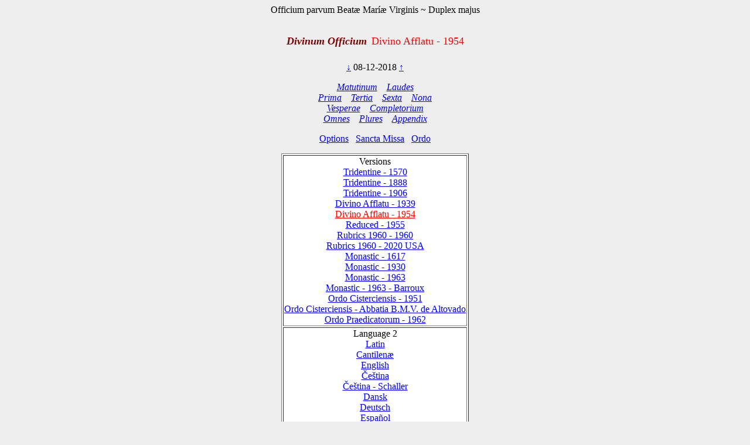

--- FILE ---
content_type: text/html; charset=utf-8
request_url: https://www.divinumofficium.com/cgi-bin/horas/Pofficium.pl?date1=08-12-2018&version=Divino%20Afflatu%20-%201954&testmode=seasonal&lang2=Polski&votive=C12
body_size: 3834
content:
<!DOCTYPE HTML PUBLIC "-//W3C//DTD HTML 4.01 Transitional//EN">
<HTML><HEAD>
  <META NAME="viewport" CONTENT="width=device-width, initial-scale=0.75">
  <META NAME="Resource-type" CONTENT="Document">
  <META NAME="description" CONTENT="Divine Office">
  <META NAME="keywords" CONTENT="Divine Office, Breviarium, Liturgy, Traditional, Zsolozsma">
  <META NAME="Copyright" CONTENT="Like GNU">
  <meta name="color-scheme" content="dark light">
  <STYLE>
    /* https://www.30secondsofcode.org/css/s/offscreen/ */
    .offscreen {
      border: 0;
      clip: rect(0 0 0 0);
      height: 1px;
      margin: -1px;
      overflow: hidden;
      padding: 0;
      position: absolute;
      width: 1px;
    }
    h1, h2 {
      text-align: center;
      font-weight: normal;
    }
    h2 {
      margin-top: 4ex;
      color: maroon;
      font-size: 112%;
      font-weight: bold;
      font-style: italic;
    }
    p {
      color: black;
    }
    a:link { color: blue; }
    a:visited { color: blue; }
    body {
      background: #eeeeee;
    }
    .contrastbg { background: white; }
    .nigra { color: black; }

    @media (prefers-color-scheme: dark) {
      body {
        background: black;
        color: white;
      }
      table { color: white; }
      a:link { color: #AFAFFF; }
      a:visited { color: #AFAFFF; }
      p { color: white; }
      .contrastbg {
        background: #3F3F3F;
        color: white;
      }
      .nigra {  color: white;  }
      }
  </STYLE>
  <TITLE>Divinum Officium </TITLE>
	<SCRIPT TYPE='text/JavaScript' SRC='../../www/js/util.js'></SCRIPT>
	<SCRIPT TYPE='text/JavaScript' SRC='../../www/js/jquery.min.js'></SCRIPT>
	<SCRIPT TYPE='text/JavaScript' SRC='../../www/js/exsurge.js'></SCRIPT>
<SCRIPT TYPE='text/JavaScript' LANGUAGE='JavaScript1.2'>
//to prevent inhearitance of popup
function clearradio() {
  var a= document.forms[0].popup;
  if (a) a.value = 0;
  document.forms[0].action = "Pofficium.pl";
  document.forms[0].target = "_self"
  return;
}

// set a popup tab
function linkit(name,ind,lang) {
  document.forms[0].popup.value = name;
  document.forms[0].popuplang.value=lang;
  document.forms[0].expandnum.value=ind;
  if (ind == 0) {
     document.forms[0].action = 'popup.pl';
     document.forms[0].target = '_BLANK';
  } else {
     var c = document.forms[0].command.value;
     if (!c.match('pray')) document.forms[0].command.value = "pray" + c;
  }
  document.forms[0].submit();
}

//finishing horas back to main page
function okbutton() {
  document.forms[0].action = "Pofficium.pl";
  document.forms[0].target = "_self"
  document.forms[0].command.value = '';
  document.forms[0].submit();
}

//restart the programlet if parameter change
function parchange() {
  var c = document.forms[0].command.value;
  if (c && !c.match("change")) {
     clearradio();
  }
  if (c && !c.match("pray")) document.forms[0].command.value = "pray" + c;
  document.forms[0].submit();
}

//calls kalendar
function callkalendar(mode) {
  document.forms[0].action = 'kalendar.pl';
  if (mode == 'kalendar') {
    document.forms[0].kmonth.value = 15;
  }
  document.forms[0].target = "_self"
  document.forms[0].submit();
}

// for Cofficium
function callbrevi(date) {
  document.forms[0].date.value = date;
  document.forms[0].action = 'officium.pl'
  document.forms[0].target = "_self"
  document.forms[0].submit();
}

//calls missa
function callmissa() {
  document.forms[0].action = "../missa/missa.pl";
  if (document.forms[0].command.value != "") {
    document.forms[0].command.value = "praySanctaMissa"
  }
  document.forms[0].target = "_self"
  document.forms[0].submit();
}

function prevnext(ch) {
  var dat = document.forms[0].date.value;
  var adat = dat.split('-');
  var mtab = new Array(31,28,31,30,31,30,31,31,30,31,30,31);
  var m = eval(adat[0]);
  var d = eval(adat[1]);
  var y = eval(adat[2]);
  var c = eval(ch);

  var leapyear = 0;
  if ((y % 4) == 0) leapyear = 1;
  if ((y % 100) == 0) leapyear = 0;
  if ((y % 400) == 0) leapyear = 1;
  if (leapyear) mtab[1] = 29;
  d = d + c;
  if (d < 1) {
    m--;
	if (m < 1) {y--; m = 12;}
	d = mtab[m-1];
  }
  if (d > mtab[m-1]) {
    m++;
	  d = 1;
	  if (m > 12) {y++; m = 1;}
  }
  document.forms[0].date.value = m + "-" + d + "-" + y;
}
</SCRIPT>
</HEAD>
<BODY  onresize="layoutChant()">
<FORM ACTION="Pofficium.pl" METHOD="post" TARGET="_self">
<P ALIGN=CENTER><FONT >Officium parvum Beatæ Maríæ Virginis ~ Duplex majus</FONT></P>
<H1><FONT COLOR='MAROON' SIZE='+1'><B><I>Divinum Officium</I></B></FONT>&nbsp;<FONT COLOR='RED' SIZE='+1'>Divino Afflatu - 1954</FONT></H1>
<P ALIGN=CENTER><A HREF="Pofficium.pl?date1=08-12-2018&command=prev&version=Divino Afflatu - 1954&lang2=Polski&votive=C12">
&darr;</A>
08-12-2018
<A HREF="Pofficium.pl?date1=08-12-2018&command=next&version=Divino Afflatu - 1954&lang2=Polski&votive=C12">
&uarr;</A>
</P>
<P ALIGN=CENTER><I>
<A HREF="Pofficium.pl?date1=08-12-2018&command=prayMatutinum&version=Divino Afflatu - 1954&lang2=Polski&votive=C12" >Matutinum</A>
&nbsp;&nbsp;
<A HREF="Pofficium.pl?date1=08-12-2018&command=prayLaudes&version=Divino Afflatu - 1954&lang2=Polski&votive=C12" >Laudes</A>
<br/>
<A HREF="Pofficium.pl?date1=08-12-2018&command=prayPrima&version=Divino Afflatu - 1954&lang2=Polski&votive=C12" >Prima</A>
&nbsp;&nbsp;
<A HREF="Pofficium.pl?date1=08-12-2018&command=prayTertia&version=Divino Afflatu - 1954&lang2=Polski&votive=C12" >Tertia</A>
&nbsp;&nbsp;
<A HREF="Pofficium.pl?date1=08-12-2018&command=praySexta&version=Divino Afflatu - 1954&lang2=Polski&votive=C12" >Sexta</A>
&nbsp;&nbsp;
<A HREF="Pofficium.pl?date1=08-12-2018&command=prayNona&version=Divino Afflatu - 1954&lang2=Polski&votive=C12" >Nona</A>
<br/>
<A HREF="Pofficium.pl?date1=08-12-2018&command=prayVesperae&version=Divino Afflatu - 1954&lang2=Polski&votive=C12" >Vesperae</A>
&nbsp;&nbsp;
<A HREF="Pofficium.pl?date1=08-12-2018&command=prayCompletorium&version=Divino Afflatu - 1954&lang2=Polski&votive=C12" >Completorium</A>
<br/>
<A HREF="Pofficium.pl?date1=08-12-2018&command=prayOmnes&version=Divino Afflatu - 1954&lang2=Polski&votive=C12" >Omnes</A>
&nbsp;&nbsp;
<A HREF="Pofficium.pl?date1=08-12-2018&command=prayPlures&version=Divino Afflatu - 1954&lang2=Polski&votive=C12" >Plures</A>
&nbsp;&nbsp;
<A HREF="Pofficium.pl?date1=08-12-2018&command=Appendix Index&version=Divino Afflatu - 1954&lang2=Polski&votive=C12"><FONT COLOR=>Appendix</FONT></A>
</I></P>
<P ALIGN=CENTER><A HREF="Pofficium.pl?date1=08-12-2018&command=setupparameters&pcommand=&version=Divino Afflatu - 1954&lang2=Polski&votive=C12">
Options</A>&ensp;
<A HREF="#" onclick="callmissa();">Sancta Missa</A>&ensp;
<A HREF="#" onclick="callkalendar();">Ordo</A>
</P>
<TABLE ALIGN='CENTER' BORDER='1'  class="contrastbg"><TR><TD ALIGN='CENTER'>Versions<br/>
<A HREF="Pofficium.pl?date1=08-12-2018&version=Tridentine - 1570&lang2=Polski&votive=C12"><FONT COLOR=>Tridentine - 1570</FONT></A><br/>
<A HREF="Pofficium.pl?date1=08-12-2018&version=Tridentine - 1888&lang2=Polski&votive=C12"><FONT COLOR=>Tridentine - 1888</FONT></A><br/>
<A HREF="Pofficium.pl?date1=08-12-2018&version=Tridentine - 1906&lang2=Polski&votive=C12"><FONT COLOR=>Tridentine - 1906</FONT></A><br/>
<A HREF="Pofficium.pl?date1=08-12-2018&version=Divino Afflatu - 1939&lang2=Polski&votive=C12"><FONT COLOR=>Divino Afflatu - 1939</FONT></A><br/>
<A HREF="Pofficium.pl?date1=08-12-2018&version=Divino Afflatu - 1954&lang2=Polski&votive=C12"><FONT COLOR=red>Divino Afflatu - 1954</FONT></A><br/>
<A HREF="Pofficium.pl?date1=08-12-2018&version=Reduced - 1955&lang2=Polski&votive=C12"><FONT COLOR=>Reduced - 1955</FONT></A><br/>
<A HREF="Pofficium.pl?date1=08-12-2018&version=Rubrics 1960 - 1960&lang2=Polski&votive=C12"><FONT COLOR=>Rubrics 1960 - 1960</FONT></A><br/>
<A HREF="Pofficium.pl?date1=08-12-2018&version=Rubrics 1960 - 2020 USA&lang2=Polski&votive=C12"><FONT COLOR=>Rubrics 1960 - 2020 USA</FONT></A><br/>
<A HREF="Pofficium.pl?date1=08-12-2018&version=Monastic Tridentinum 1617&lang2=Polski&votive=C12"><FONT COLOR=>Monastic - 1617</FONT></A><br/>
<A HREF="Pofficium.pl?date1=08-12-2018&version=Monastic Divino 1930&lang2=Polski&votive=C12"><FONT COLOR=>Monastic - 1930</FONT></A><br/>
<A HREF="Pofficium.pl?date1=08-12-2018&version=Monastic - 1963&lang2=Polski&votive=C12"><FONT COLOR=>Monastic - 1963</FONT></A><br/>
<A HREF="Pofficium.pl?date1=08-12-2018&version=Monastic - 1963 - Barroux&lang2=Polski&votive=C12"><FONT COLOR=>Monastic - 1963 - Barroux</FONT></A><br/>
<A HREF="Pofficium.pl?date1=08-12-2018&version=Monastic Tridentinum Cisterciensis 1951&lang2=Polski&votive=C12"><FONT COLOR=>Ordo Cisterciensis - 1951</FONT></A><br/>
<A HREF="Pofficium.pl?date1=08-12-2018&version=Monastic Tridentinum Cisterciensis Altovadensis&lang2=Polski&votive=C12"><FONT COLOR=>Ordo Cisterciensis - Abbatia B.M.V. de Altovado</FONT></A><br/>
<A HREF="Pofficium.pl?date1=08-12-2018&version=Ordo Praedicatorum - 1962&lang2=Polski&votive=C12"><FONT COLOR=>Ordo Praedicatorum - 1962</FONT></A></TD></TR>
<TR><TD ALIGN='CENTER'>Language 2<br/>
<A HREF="Pofficium.pl?date1=08-12-2018&version=Divino Afflatu - 1954&lang2=Latin&votive=C12"><FONT COLOR=>Latin</FONT></A><br/>
<A HREF="Pofficium.pl?date1=08-12-2018&version=Divino Afflatu - 1954&lang2=Latin-gabc&votive=C12"><FONT COLOR=>Cantilenæ</FONT></A><br/>
<A HREF="Pofficium.pl?date1=08-12-2018&version=Divino Afflatu - 1954&lang2=English&votive=C12"><FONT COLOR=>English</FONT></A><br/>
<A HREF="Pofficium.pl?date1=08-12-2018&version=Divino Afflatu - 1954&lang2=Bohemice&votive=C12"><FONT COLOR=>Čeština</FONT></A><br/>
<A HREF="Pofficium.pl?date1=08-12-2018&version=Divino Afflatu - 1954&lang2=Cesky-Schaller&votive=C12"><FONT COLOR=>Čeština - Schaller</FONT></A><br/>
<A HREF="Pofficium.pl?date1=08-12-2018&version=Divino Afflatu - 1954&lang2=Dansk&votive=C12"><FONT COLOR=>Dansk</FONT></A><br/>
<A HREF="Pofficium.pl?date1=08-12-2018&version=Divino Afflatu - 1954&lang2=Deutsch&votive=C12"><FONT COLOR=>Deutsch</FONT></A><br/>
<A HREF="Pofficium.pl?date1=08-12-2018&version=Divino Afflatu - 1954&lang2=Espanol&votive=C12"><FONT COLOR=>Español</FONT></A><br/>
<A HREF="Pofficium.pl?date1=08-12-2018&version=Divino Afflatu - 1954&lang2=Francais&votive=C12"><FONT COLOR=>Français</FONT></A><br/>
<A HREF="Pofficium.pl?date1=08-12-2018&version=Divino Afflatu - 1954&lang2=Italiano&votive=C12"><FONT COLOR=>Italiano</FONT></A><br/>
<A HREF="Pofficium.pl?date1=08-12-2018&version=Divino Afflatu - 1954&lang2=Magyar&votive=C12"><FONT COLOR=>Magyar</FONT></A><br/>
<A HREF="Pofficium.pl?date1=08-12-2018&version=Divino Afflatu - 1954&lang2=Nederlands&votive=C12"><FONT COLOR=>Nederlands</FONT></A><br/>
<A HREF="Pofficium.pl?date1=08-12-2018&version=Divino Afflatu - 1954&lang2=Polski&votive=C12"><FONT COLOR=red>Polski</FONT></A><br/>
<A HREF="Pofficium.pl?date1=08-12-2018&version=Divino Afflatu - 1954&lang2=Portugues&votive=C12"><FONT COLOR=>Português</FONT></A><br/>
<A HREF="Pofficium.pl?date1=08-12-2018&version=Divino Afflatu - 1954&lang2=Vietnamice&votive=C12"><FONT COLOR=>Tiếng Việt</FONT></A><br/>
<A HREF="Pofficium.pl?date1=08-12-2018&version=Divino Afflatu - 1954&lang2=Latin-Bea&votive=C12"><FONT COLOR=>Latin-Bea</FONT></A><br/>
<A HREF="Pofficium.pl?date1=08-12-2018&version=Divino Afflatu - 1954&lang2=Polski-Newer&votive=C12"><FONT COLOR=>Polski-Newer</FONT></A></TD></TR>
<TR><TD ALIGN='CENTER'>Votives<br/>
<A HREF="Pofficium.pl?date1=08-12-2018&version=Divino Afflatu - 1954&lang2=Polski&votive=Hodie"><FONT COLOR=>Hodie</FONT></A><br/>
<A HREF="Pofficium.pl?date1=08-12-2018&version=Divino Afflatu - 1954&lang2=Polski&votive=C1"><FONT COLOR=>Apostolorum</FONT></A><br/>
<A HREF="Pofficium.pl?date1=08-12-2018&version=Divino Afflatu - 1954&lang2=Polski&votive=C1a"><FONT COLOR=>Evangelistarum</FONT></A><br/>
<A HREF="Pofficium.pl?date1=08-12-2018&version=Divino Afflatu - 1954&lang2=Polski&votive=C2"><FONT COLOR=>Unius Martyris Pontificis</FONT></A><br/>
<A HREF="Pofficium.pl?date1=08-12-2018&version=Divino Afflatu - 1954&lang2=Polski&votive=C2a"><FONT COLOR=>Unius Martyris non Pontificis</FONT></A><br/>
<A HREF="Pofficium.pl?date1=08-12-2018&version=Divino Afflatu - 1954&lang2=Polski&votive=C3"><FONT COLOR=>Plurium Martyrum Pontificum</FONT></A><br/>
<A HREF="Pofficium.pl?date1=08-12-2018&version=Divino Afflatu - 1954&lang2=Polski&votive=C3a"><FONT COLOR=>Plurium Martyrum non Pontificum</FONT></A><br/>
<A HREF="Pofficium.pl?date1=08-12-2018&version=Divino Afflatu - 1954&lang2=Polski&votive=C4"><FONT COLOR=>Confessoris Pontificis</FONT></A><br/>
<A HREF="Pofficium.pl?date1=08-12-2018&version=Divino Afflatu - 1954&lang2=Polski&votive=C4a"><FONT COLOR=>Doctoris Pontificis</FONT></A><br/>
<A HREF="Pofficium.pl?date1=08-12-2018&version=Divino Afflatu - 1954&lang2=Polski&votive=C4c"><FONT COLOR=>Plurium Confessorum Pontificum</FONT></A><br/>
<A HREF="Pofficium.pl?date1=08-12-2018&version=Divino Afflatu - 1954&lang2=Polski&votive=C5"><FONT COLOR=>Confessoris non Pontificis</FONT></A><br/>
<A HREF="Pofficium.pl?date1=08-12-2018&version=Divino Afflatu - 1954&lang2=Polski&votive=C5a"><FONT COLOR=>Doctoris non Pontificis</FONT></A><br/>
<A HREF="Pofficium.pl?date1=08-12-2018&version=Divino Afflatu - 1954&lang2=Polski&votive=C5b"><FONT COLOR=>Abbatis</FONT></A><br/>
<A HREF="Pofficium.pl?date1=08-12-2018&version=Divino Afflatu - 1954&lang2=Polski&votive=C5c"><FONT COLOR=>Plurium Confessorum non Pontificum</FONT></A><br/>
<A HREF="Pofficium.pl?date1=08-12-2018&version=Divino Afflatu - 1954&lang2=Polski&votive=C6"><FONT COLOR=>Unius Virginis Martyris</FONT></A><br/>
<A HREF="Pofficium.pl?date1=08-12-2018&version=Divino Afflatu - 1954&lang2=Polski&votive=C6a"><FONT COLOR=>Unius Virginis tantum</FONT></A><br/>
<A HREF="Pofficium.pl?date1=08-12-2018&version=Divino Afflatu - 1954&lang2=Polski&votive=C6b"><FONT COLOR=>Plurium Virginum Martyrum</FONT></A><br/>
<A HREF="Pofficium.pl?date1=08-12-2018&version=Divino Afflatu - 1954&lang2=Polski&votive=C7"><FONT COLOR=>Unius non Virginis Martyris</FONT></A><br/>
<A HREF="Pofficium.pl?date1=08-12-2018&version=Divino Afflatu - 1954&lang2=Polski&votive=C7a"><FONT COLOR=>Unius non Virginis nec Martyris</FONT></A><br/>
<A HREF="Pofficium.pl?date1=08-12-2018&version=Divino Afflatu - 1954&lang2=Polski&votive=C7b"><FONT COLOR=>Plurium non Virginum Martyrum</FONT></A><br/>
<A HREF="Pofficium.pl?date1=08-12-2018&version=Divino Afflatu - 1954&lang2=Polski&votive=C8"><FONT COLOR=>Dedicationis Ecclesiae</FONT></A><br/>
<A HREF="Pofficium.pl?date1=08-12-2018&version=Divino Afflatu - 1954&lang2=Polski&votive=C9"><FONT COLOR=>Officium defunctorum</FONT></A><br/>
<A HREF="Pofficium.pl?date1=08-12-2018&version=Divino Afflatu - 1954&lang2=Polski&votive=C10"><FONT COLOR=>Beata Maria in Sabbato</FONT></A><br/>
<A HREF="Pofficium.pl?date1=08-12-2018&version=Divino Afflatu - 1954&lang2=Polski&votive=C11"><FONT COLOR=>Beatae Mariae Virginis</FONT></A><br/>
<A HREF="Pofficium.pl?date1=08-12-2018&version=Divino Afflatu - 1954&lang2=Polski&votive=C12"><FONT COLOR=red>Officium parvum Beatae Mariae Virginis</FONT></A></TD></TR>
</TABLE>
<P ALIGN=CENTER>
<A HREF="../../www/horas/Help/versions.html" TARGET="_BLANK">Versions</A>
&emsp;
<A HREF="../../www/horas/Help/credits.html" TARGET="_BLANK">Credits</A>
&emsp;
<A HREF="../../www/horas/Help/download.html" TARGET="_BLANK">Download</A>
&emsp;
<A HREF="../../www/horas/Help/rubrics.html" TARGET="_BLANK">Rubrics</A>
&emsp;
<A HREF="../../www/horas/Help/technical.html" TARGET="_BLANK">Technical</A>
&emsp;
<A HREF="../../www/horas/Help/help.html" TARGET="_BLANK">Help</A>
</P>
<INPUT TYPE="HIDDEN" NAME="expandnum" VALUE="">
<INPUT TYPE="HIDDEN" NAME="popup" VALUE="">
<INPUT TYPE="HIDDEN" NAME="popuplang" VALUE="">
<INPUT TYPE="HIDDEN" NAME="setup" VALUE="general;;;$expand='tota';;$version='Divino Afflatu - 1954';;$lang2='Polski';;$votive='C12';;;generalc;;;$expand='tota';;$version='Divino Afflatu';;$version2='Rubrics 1960 - 1960';;$langc='Latin';;$accented='plain';;;generalccheck;;;ooooo;;;generalcheck;;;oooo;;;parameters;;;$priest='0';;$building='0';;$lang1='Latin';;$psalmvar='0';;$whitebground='1';;$blackfont='';;$smallblack='-1';;$redfont=' italic red';;$initiale='+2 bold italic red';;$largefont='+1 bold italic red';;$smallfont='1 red';;$titlefont='+1 red';;$screenheight='1024';;$textwidth='100';;$oldhymns='0';;$nonumbers='0';;$nofancychars='0';;$noinnumbers='1';;$noflexa='1';;$langfb='English';;$testmode='seasonal';;;parameterscheck;;;bbtbbbtcccccnnbbbbbtt;;;">
<INPUT TYPE="HIDDEN" NAME="command" VALUE="">
<INPUT TYPE="HIDDEN" NAME="date1" VALUE="08-12-2018">
<INPUT TYPE="HIDDEN" NAME="searchvalue" VALUE="0">
<INPUT TYPE="HIDDEN" NAME="officium" VALUE="Pofficium.pl">
<INPUT TYPE="HIDDEN" NAME="browsertime" VALUE="">
<INPUT TYPE="HIDDEN" NAME="version" VALUE="Divino Afflatu - 1954">
<INPUT TYPE="HIDDEN" NAME="version2" VALUE="">
<INPUT TYPE="HIDDEN" NAME="caller" VALUE='0'>
<INPUT TYPE="HIDDEN" NAME="compare" VALUE=>
<INPUT TYPE="HIDDEN" NAME="plures" VALUE="">
<INPUT TYPE="HIDDEN" NAME="kmonth" VALUE="">

<SCRIPT TYPE='text/JavaScript'>
    
  
  
    const scores = [];
    const mappings = [];
    const ctexts = [];
    var gabcSources = [];
    var chantContainers = [];
  
    $('.GABC').each(function(gabcidx, gabcSource) {
      gabcSources.push(gabcSource);
      chantContainer = document.getElementById(gabcSource.id.replace("GABC", "GCHANT"));
      chantContainers.push(chantContainer);
    });
  
  var updateChant = function() {
    if (scores.length) {
      for (let i = 0; i < scores.length; i++) {
        exsurge.Gabc.updateMappingsFromSource(ctexts[i], mappings[i], gabcSources[i].innerHTML.replace(/&gt;/g, '>').replace(/&lt;/g, '<'));
        scores[i].updateNotations(ctexts[i]);
      }
    } else {
      for (let i = 0; i < gabcSources.length; i++) {
        let ctxt = new exsurge.ChantContext();
        ctxt.lyricTextFont = "'Crimson Text', serif";
        ctxt.lyricTextSize *= 1.2;
        ctxt.spaceBetweenSystems = 0;
        ctxt.dropCapTextFont = ctxt.lyricTextFont;
        ctxt.annotationTextFont = ctxt.lyricTextFont;
      

        header = getHeader(gabcSources[i].innerHTML);
        header["centering-scheme"] = 'latin';
        let mapping = exsurge.Gabc.createMappingsFromSource(ctxt, gabcSources[i].innerHTML.replace(/&gt;/g, '>').replace(/&lt;/g, '<'));
        let score = new exsurge.ChantScore(ctxt, mapping, header['initial-style']!=='0');
        if(header['initial-style']!=='0' && header.annotation) {
          score.annotation = new exsurge.Annotation(ctxt, header.annotation);
        }
        ctexts.push(ctxt);
        scores.push(score);
        mappings.push(mapping);
      };
    }
    layoutChant();
  };

  var layoutChant = function() {
    for (let i = 0; i < chantContainers.length; i++) {
      // perform layout on the chant
      if(scores.length) {
        scores[i].performLayoutAsync(ctexts[i], function() {
          scores[i].layoutChantLines(ctexts[i], chantContainers[i].clientWidth, function() {
            // render the score to svg code
            chantContainers[i].innerHTML = scores[i].createSvg(ctexts[i]);
          });
        });
        
        gabcSources[i].style.display = 'none'; // hide Chant text
      }
    }
  };
  
  updateChant();
  
  
  $("body").on("resize", layoutChant());
    </SCRIPT>
</FORM></BODY></HTML>

--- FILE ---
content_type: text/javascript
request_url: https://www.divinumofficium.com/www/js/exsurge.js
body_size: 76850
content:
(function webpackUniversalModuleDefinition(root, factory) {
	if(typeof exports === 'object' && typeof module === 'object')
		module.exports = factory();
	else if(typeof define === 'function' && define.amd)
		define("exsurge", [], factory);
	else if(typeof exports === 'object')
		exports["exsurge"] = factory();
	else
		root["exsurge"] = factory();
})(this, function() {
return /******/ (function(modules) { // webpackBootstrap
/******/ 	// The module cache
/******/ 	var installedModules = {};
/******/
/******/ 	// The require function
/******/ 	function __webpack_require__(moduleId) {
/******/
/******/ 		// Check if module is in cache
/******/ 		if(installedModules[moduleId])
/******/ 			return installedModules[moduleId].exports;
/******/
/******/ 		// Create a new module (and put it into the cache)
/******/ 		var module = installedModules[moduleId] = {
/******/ 			exports: {},
/******/ 			id: moduleId,
/******/ 			loaded: false
/******/ 		};
/******/
/******/ 		// Execute the module function
/******/ 		modules[moduleId].call(module.exports, module, module.exports, __webpack_require__);
/******/
/******/ 		// Flag the module as loaded
/******/ 		module.loaded = true;
/******/
/******/ 		// Return the exports of the module
/******/ 		return module.exports;
/******/ 	}
/******/
/******/
/******/ 	// expose the modules object (__webpack_modules__)
/******/ 	__webpack_require__.m = modules;
/******/
/******/ 	// expose the module cache
/******/ 	__webpack_require__.c = installedModules;
/******/
/******/ 	// __webpack_public_path__
/******/ 	__webpack_require__.p = "";
/******/
/******/ 	// Load entry module and return exports
/******/ 	return __webpack_require__(0);
/******/ })
/************************************************************************/
/******/ ([
/* 0 */
/***/ function(module, exports, __webpack_require__) {

	//
	// Author(s):
	// Fr. Matthew Spencer, OSJ <mspencer@osjusa.org>
	//
	// Copyright (c) 2008-2016 Fr. Matthew Spencer, OSJ
	//
	// Permission is hereby granted, free of charge, to any person obtaining a copy
	// of this software and associated documentation files (the "Software"), to deal
	// in the Software without restriction, including without limitation the rights
	// to use, copy, modify, merge, publish, distribute, sublicense, and/or sell
	// copies of the Software, and to permit persons to whom the Software is
	// furnished to do so, subject to the following conditions:
	//
	// The above copyright notice and this permission notice shall be included in
	// all copies or substantial portions of the Software.
	//
	// THE SOFTWARE IS PROVIDED "AS IS", WITHOUT WARRANTY OF ANY KIND, EXPRESS OR
	// IMPLIED, INCLUDING BUT NOT LIMITED TO THE WARRANTIES OF MERCHANTABILITY,
	// FITNESS FOR A PARTICULAR PURPOSE AND NONINFRINGEMENT. IN NO EVENT SHALL THE
	// AUTHORS OR COPYRIGHT HOLDERS BE LIABLE FOR ANY CLAIM, DAMAGES OR OTHER
	// LIABILITY, WHETHER IN AN ACTION OF CONTRACT, TORT OR OTHERWISE, ARISING FROM,
	// OUT OF OR IN CONNECTION WITH THE SOFTWARE OR THE USE OR OTHER DEALINGS IN
	// THE SOFTWARE.
	//
	
	'use strict';
	
	Object.defineProperty(exports, "__esModule", {
	  value: true
	});
	
	var _Exsurge = __webpack_require__(1);
	
	Object.keys(_Exsurge).forEach(function (key) {
	  if (key === "default") return;
	  Object.defineProperty(exports, key, {
	    enumerable: true,
	    get: function get() {
	      return _Exsurge[key];
	    }
	  });
	});
	
	var _Exsurge2 = __webpack_require__(2);
	
	Object.keys(_Exsurge2).forEach(function (key) {
	  if (key === "default") return;
	  Object.defineProperty(exports, key, {
	    enumerable: true,
	    get: function get() {
	      return _Exsurge2[key];
	    }
	  });
	});
	
	var _Exsurge3 = __webpack_require__(3);
	
	Object.keys(_Exsurge3).forEach(function (key) {
	  if (key === "default") return;
	  Object.defineProperty(exports, key, {
	    enumerable: true,
	    get: function get() {
	      return _Exsurge3[key];
	    }
	  });
	});
	
	var _Exsurge4 = __webpack_require__(4);
	
	Object.keys(_Exsurge4).forEach(function (key) {
	  if (key === "default") return;
	  Object.defineProperty(exports, key, {
	    enumerable: true,
	    get: function get() {
	      return _Exsurge4[key];
	    }
	  });
	});
	
	var _Exsurge5 = __webpack_require__(6);
	
	Object.keys(_Exsurge5).forEach(function (key) {
	  if (key === "default") return;
	  Object.defineProperty(exports, key, {
	    enumerable: true,
	    get: function get() {
	      return _Exsurge5[key];
	    }
	  });
	});
	
	var _ExsurgeChant = __webpack_require__(9);
	
	Object.keys(_ExsurgeChant).forEach(function (key) {
	  if (key === "default") return;
	  Object.defineProperty(exports, key, {
	    enumerable: true,
	    get: function get() {
	      return _ExsurgeChant[key];
	    }
	  });
	});
	
	var _ExsurgeChant2 = __webpack_require__(8);
	
	Object.keys(_ExsurgeChant2).forEach(function (key) {
	  if (key === "default") return;
	  Object.defineProperty(exports, key, {
	    enumerable: true,
	    get: function get() {
	      return _ExsurgeChant2[key];
	    }
	  });
	});
	
	var _ExsurgeChant3 = __webpack_require__(11);
	
	Object.keys(_ExsurgeChant3).forEach(function (key) {
	  if (key === "default") return;
	  Object.defineProperty(exports, key, {
	    enumerable: true,
	    get: function get() {
	      return _ExsurgeChant3[key];
	    }
	  });
	});
	
	var _Exsurge6 = __webpack_require__(10);
	
	Object.keys(_Exsurge6).forEach(function (key) {
	  if (key === "default") return;
	  Object.defineProperty(exports, key, {
	    enumerable: true,
	    get: function get() {
	      return _Exsurge6[key];
	    }
	  });
	});
	
	
	// client side support
	
	if (typeof document !== 'undefined') {
	  var ChantVisualElementPrototype = Object.create(HTMLElement.prototype);
	
	  ChantVisualElementPrototype.createdCallback = function () {
	    var ctxt = new _Exsurge4.ChantContext();
	
	    ctxt.lyricTextFont = "'Crimson Text', serif";
	    ctxt.lyricTextSize *= 1.2;
	    ctxt.dropCapTextFont = ctxt.lyricTextFont;
	    ctxt.annotationTextFont = ctxt.lyricTextFont;
	
	    var useDropCap = true;
	    var useDropCapAttr = this.getAttribute("use-drop-cap");
	    if (useDropCapAttr === 'false') useDropCap = false;
	
	    var score = _Exsurge6.Gabc.loadChantScore(ctxt, this.innerText, useDropCap);
	
	    var annotationAttr = this.getAttribute("annotation");
	    if (annotationAttr) {
	      // add an annotation
	      score.annotation = new _Exsurge4.Annotation(ctxt, annotationAttr);
	    }
	
	    var _element = this;
	
	    var width = 0;
	    var doLayout = function doLayout() {
	      var newWidth = _element.parentElement.clientWidth;
	      if (width === newWidth) return;
	      width = newWidth;
	      // perform layout on the chant
	      score.performLayout(ctxt, function () {
	        score.layoutChantLines(ctxt, width, function () {
	          // render the score to svg code
	          _element.innerHTML = score.createSvgFragment(ctxt);
	        });
	      });
	    };
	    doLayout();
	    if (window.addEventListener) window.addEventListener('resize', doLayout, false);else if (window.attachEvent) window.attachEvent('onresize', doLayout);
	  };
	
	  ChantVisualElementPrototype.attachedCallback = function () {};
	
	  document.registerElement = document.registerElement || function () {};
	  // register the custom element
	  var ChantVisualElement = document.registerElement('chant-visual', {
	    prototype: ChantVisualElementPrototype
	  });
	}

/***/ },
/* 1 */
/***/ function(module, exports) {

	"use strict";
	
	Object.defineProperty(exports, "__esModule", {
	  value: true
	});
	
	var _createClass = function () { function defineProperties(target, props) { for (var i = 0; i < props.length; i++) { var descriptor = props[i]; descriptor.enumerable = descriptor.enumerable || false; descriptor.configurable = true; if ("value" in descriptor) descriptor.writable = true; Object.defineProperty(target, descriptor.key, descriptor); } } return function (Constructor, protoProps, staticProps) { if (protoProps) defineProperties(Constructor.prototype, protoProps); if (staticProps) defineProperties(Constructor, staticProps); return Constructor; }; }();
	
	exports.DeviceIndependent = DeviceIndependent;
	exports.Centimeters = Centimeters;
	exports.Millimeters = Millimeters;
	exports.Inches = Inches;
	exports.ToCentimeters = ToCentimeters;
	exports.ToMillimeters = ToMillimeters;
	exports.ToInches = ToInches;
	exports.generateRandomGuid = generateRandomGuid;
	
	function _classCallCheck(instance, Constructor) { if (!(instance instanceof Constructor)) { throw new TypeError("Cannot call a class as a function"); } }
	
	//
	// Author(s):
	// Fr. Matthew Spencer, OSJ <mspencer@osjusa.org>
	//
	// Copyright (c) 2008-2016 Fr. Matthew Spencer, OSJ
	//
	// Permission is hereby granted, free of charge, to any person obtaining a copy
	// of this software and associated documentation files (the "Software"), to deal
	// in the Software without restriction, including without limitation the rights
	// to use, copy, modify, merge, publish, distribute, sublicense, and/or sell
	// copies of the Software, and to permit persons to whom the Software is
	// furnished to do so, subject to the following conditions:
	//
	// The above copyright notice and this permission notice shall be included in
	// all copies or substantial portions of the Software.
	//
	// THE SOFTWARE IS PROVIDED "AS IS", WITHOUT WARRANTY OF ANY KIND, EXPRESS OR
	// IMPLIED, INCLUDING BUT NOT LIMITED TO THE WARRANTIES OF MERCHANTABILITY,
	// FITNESS FOR A PARTICULAR PURPOSE AND NONINFRINGEMENT. IN NO EVENT SHALL THE
	// AUTHORS OR COPYRIGHT HOLDERS BE LIABLE FOR ANY CLAIM, DAMAGES OR OTHER
	// LIABILITY, WHETHER IN AN ACTION OF CONTRACT, TORT OR OTHERWISE, ARISING FROM,
	// OUT OF OR IN CONNECTION WITH THE SOFTWARE OR THE USE OR OTHER DEALINGS IN
	// THE SOFTWARE.
	//
	
	var Units = exports.Units = {
	  // enums
	  DeviceIndepenedent: 0, // device independent units: 96/inch
	  Centimeters: 1,
	  Millimeters: 2,
	  Inches: 3,
	
	  // constants for device independent units (diu)
	  DIU_PER_INCH: 96,
	  DIU_PER_CENTIMETER: 96 / 2.54,
	
	  ToDeviceIndependent: function ToDeviceIndependent(n, inputUnits) {
	    switch (inputUnits) {
	      case Centimeters:
	        return n * DIU_PER_CENTIMETER;
	      case Millimeters:
	        return n * DIU_PER_CENTIMETER / 10;
	      case Inches:
	        return n * DIU_PER_INCH;
	      default:
	        return n;
	    }
	  },
	
	  FromDeviceIndependent: function FromDeviceIndependent(n, outputUnits) {
	    switch (outputUnits) {
	      case Centimeters:
	        return n / DIU_PER_CENTIMETER;
	      case Millimeters:
	        return n / DIU_PER_CENTIMETER * 10;
	      case Inches:
	        return n / DIU_PER_INCH;
	      default:
	        return n;
	    }
	  },
	
	  StringToUnitsType: function StringToUnitsType(s) {
	    switch (s.ToLower()) {
	      case "in":
	      case "inches":
	        return Inches;
	
	      case "cm":
	      case "centimeters":
	        return Centimeters;
	
	      case "mm":
	      case "millimeters":
	        return Millimeters;
	
	      case "di":
	      case "device-independent":
	        return DeviceIndepenedent;
	
	      default:
	        return DeviceIndepenedent;
	    }
	  },
	
	  UnitsTypeToString: function UnitsTypeToString(units) {
	    switch (units) {
	      case Inches:
	        return "in";
	      case Centimeters:
	        return "cm";
	      case Millimeters:
	        return "mm";
	      case DeviceIndepenedent:
	        return "device-independent";
	      default:
	        return "device-independent";
	    }
	  }
	};
	
	function DeviceIndependent(n) {
	  return n;
	}
	
	function Centimeters(n) {
	  return Units.ToDeviceIndependent(n, Units.Centimeters);
	}
	
	function Millimeters(n) {
	  return Units.ToDeviceIndependent(n, Units.Millimeters);
	}
	
	function Inches(n) {
	  return Units.ToDeviceIndependent(n, Units.Inches);
	}
	
	function ToCentimeters(n) {
	  return Units.FromDeviceIndependent(n, Units.Centimeters);
	}
	
	function ToMillimeters(n) {
	  return Units.FromDeviceIndependent(n, Units.Millimeters);
	}
	
	function ToInches(n) {
	  return Units.FromDeviceIndependent(n, Units.Inches);
	}
	
	/*
	 * Point
	 */
	
	var Point = exports.Point = function () {
	  function Point(x, y) {
	    _classCallCheck(this, Point);
	
	    this.x = typeof x !== 'undefined' ? x : 0;
	    this.y = typeof y !== 'undefined' ? y : 0;
	  }
	
	  _createClass(Point, [{
	    key: "clone",
	    value: function clone() {
	      return new Point(this.x, this.y);
	    }
	  }, {
	    key: "equals",
	    value: function equals(point) {
	      return this.x === point.x && this.y === point.y;
	    }
	  }]);
	
	  return Point;
	}();
	
	/*
	 * Rect
	 */
	
	
	var Rect = exports.Rect = function () {
	  function Rect(x, y, width, height) {
	    _classCallCheck(this, Rect);
	
	    this.x = typeof x !== 'undefined' ? x : Infinity;
	    this.y = typeof y !== 'undefined' ? y : Infinity;
	    this.width = typeof width !== 'undefined' ? width : -Infinity;
	    this.height = typeof height !== 'undefined' ? height : -Infinity;
	  }
	
	  _createClass(Rect, [{
	    key: "clone",
	    value: function clone() {
	      return new Rect(this.x, this.y, this.width, this.height);
	    }
	  }, {
	    key: "isEmpty",
	    value: function isEmpty() {
	      return this.x === Infinity && this.y === Infinity && this.width === -Infinity && this.height === -Infinity;
	    }
	
	    // convenience method
	
	  }, {
	    key: "right",
	    value: function right() {
	      return this.x + this.width;
	    }
	  }, {
	    key: "bottom",
	    value: function bottom() {
	      return this.y + this.height;
	    }
	  }, {
	    key: "equals",
	    value: function equals(rect) {
	      return this.x === rect.x && this.y === rect.y && this.width === rect.width && this.height === rect.height;
	    }
	
	    // other can be a Point or a Rect
	
	  }, {
	    key: "contains",
	    value: function contains(other) {
	      if (other instanceof Point) {
	        return other.x >= this.x && other.x <= this.x + this.width && other.y >= this.y && other.y <= this.y + this.height;
	      } else {
	        // better be instance of Rect
	        return this.x <= other.x && this.x + this.width >= other.x + other.width && this.y <= other.y && this.y + this.height >= other.y + other.height;
	      }
	    }
	  }, {
	    key: "union",
	    value: function union(rect) {
	
	      var right = Math.max(this.x + this.width, rect.x + rect.width);
	      var bottom = Math.max(this.y + this.height, rect.y + rect.height);
	
	      this.x = Math.min(this.x, rect.x);
	      this.y = Math.min(this.y, rect.y);
	
	      this.width = right - this.x;
	      this.height = bottom - this.y;
	    }
	  }]);
	
	  return Rect;
	}();
	
	/**
	 * Margins
	 *
	 * @class
	 */
	
	
	var Margins = exports.Margins = function () {
	  function Margins(left, top, right, bottom) {
	    _classCallCheck(this, Margins);
	
	    this.left = typeof left !== 'undefined' ? left : 0;
	    this.top = typeof top !== 'undefined' ? top : 0;
	    this.right = typeof right !== 'undefined' ? right : 0;
	    this.bottom = typeof bottom !== 'undefined' ? bottom : 0;
	  }
	
	  _createClass(Margins, [{
	    key: "clone",
	    value: function clone() {
	      return new Margins(this.left, this.top, this.right, this.bottom);
	    }
	  }, {
	    key: "equals",
	    value: function equals(margins) {
	      return this.left === margins.left && this.top === margins.top && this.right === margins.right && this.bottom === margins.bottom;
	    }
	  }]);
	
	  return Margins;
	}();
	
	/**
	 * Size
	 *
	 * @class
	 */
	
	
	var Size = exports.Size = function () {
	  function Size(width, height) {
	    _classCallCheck(this, Size);
	
	    this.width = typeof width !== 'undefined' ? width : 0;
	    this.height = typeof height !== 'undefined' ? height : 0;
	  }
	
	  _createClass(Size, [{
	    key: "clone",
	    value: function clone() {
	      return new Size(this.width, this.height);
	    }
	  }, {
	    key: "equals",
	    value: function equals(size) {
	      return this.width === size.width && this.height === size.height;
	    }
	  }]);
	
	  return Size;
	}();
	
	/*
	 * Pitches, notes
	 */
	
	
	var Step = exports.Step = {
	  Do: 0,
	  Du: 1,
	  Re: 2,
	  Me: 3,
	  Mi: 4,
	  Fa: 5,
	  Fu: 6,
	  So: 7,
	  La: 9,
	  Te: 10,
	  Ti: 11
	};
	
	// this little array helps map step values to staff positions. The numeric values of steps
	// correspond to whole step increments (2) or half step increments (1). This gives us the ability
	// to compare pitches precisely, but makes it challenging to place steps on the staff. this little
	// array maps the steps to an incremental position the steps take on the staff line. This works
	// so simply because chant only uses do and fa clefs, and only has a flatted ti (te), making
	// for relatively easy mapping to staff line locations.
	//                         Do Du Re Me Mi Fa Fu So    La Te Ti
	var __StepToStaffPosition = [0, 0, 1, 1, 2, 3, 3, 4, 4, 5, 6, 6];
	var __StaffOffsetToStep = [Step.Do, Step.Re, Step.Mi, Step.Fa, Step.So, Step.La, Step.Ti]; // no accidentals in this one
	
	var Pitch = exports.Pitch = function () {
	  function Pitch(step, octave) {
	    _classCallCheck(this, Pitch);
	
	    this.step = step;
	    this.octave = octave;
	  }
	
	  _createClass(Pitch, [{
	    key: "toInt",
	    value: function toInt() {
	      return this.octave * 12 + this.step;
	    }
	  }, {
	    key: "isHigherThan",
	    value: function isHigherThan(pitch) {
	      return this.toInt() > pitch.toInt();
	    }
	  }, {
	    key: "isLowerThan",
	    value: function isLowerThan(pitch) {
	      return this.toInt() < pitch.toInt();
	    }
	  }, {
	    key: "equals",
	    value: function equals(pitch) {
	      return this.toInt() === pitch.toInt();
	    }
	  }], [{
	    key: "stepToStaffOffset",
	    value: function stepToStaffOffset(step) {
	      return __StepToStaffPosition[step];
	    }
	  }, {
	    key: "staffOffsetToStep",
	    value: function staffOffsetToStep(offset) {
	      while (offset < 0) {
	        offset = __StaffOffsetToStep.length + offset;
	      }return __StaffOffsetToStep[offset % __StaffOffsetToStep.length];
	    }
	  }]);
	
	  return Pitch;
	}();
	
	function generateRandomGuid() {
	  function s4() {
	    return Math.floor((1 + Math.random()) * 0x10000).toString(16).substring(1);
	  }
	  return s4() + s4();
	}

/***/ },
/* 2 */
/***/ function(module, exports, __webpack_require__) {

	'use strict';
	
	Object.defineProperty(exports, "__esModule", {
	  value: true
	});
	exports.Spanish = exports.Latin = exports.Language = undefined;
	
	var _createClass = function () { function defineProperties(target, props) { for (var i = 0; i < props.length; i++) { var descriptor = props[i]; descriptor.enumerable = descriptor.enumerable || false; descriptor.configurable = true; if ("value" in descriptor) descriptor.writable = true; Object.defineProperty(target, descriptor.key, descriptor); } } return function (Constructor, protoProps, staticProps) { if (protoProps) defineProperties(Constructor.prototype, protoProps); if (staticProps) defineProperties(Constructor, staticProps); return Constructor; }; }(); //
	// Author(s):
	// Fr. Matthew Spencer, OSJ <mspencer@osjusa.org>
	//
	// Copyright (c) 2008-2016 Fr. Matthew Spencer, OSJ
	//
	// Permission is hereby granted, free of charge, to any person obtaining a copy
	// of this software and associated documentation files (the "Software"), to deal
	// in the Software without restriction, including without limitation the rights
	// to use, copy, modify, merge, publish, distribute, sublicense, and/or sell
	// copies of the Software, and to permit persons to whom the Software is
	// furnished to do so, subject to the following conditions:
	//
	// The above copyright notice and this permission notice shall be included in
	// all copies or substantial portions of the Software.
	//
	// THE SOFTWARE IS PROVIDED "AS IS", WITHOUT WARRANTY OF ANY KIND, EXPRESS OR
	// IMPLIED, INCLUDING BUT NOT LIMITED TO THE WARRANTIES OF MERCHANTABILITY,
	// FITNESS FOR A PARTICULAR PURPOSE AND NONINFRINGEMENT. IN NO EVENT SHALL THE
	// AUTHORS OR COPYRIGHT HOLDERS BE LIABLE FOR ANY CLAIM, DAMAGES OR OTHER
	// LIABILITY, WHETHER IN AN ACTION OF CONTRACT, TORT OR OTHERWISE, ARISING FROM,
	// OUT OF OR IN CONNECTION WITH THE SOFTWARE OR THE USE OR OTHER DEALINGS IN
	// THE SOFTWARE.
	//
	
	var _Exsurge = __webpack_require__(1);
	
	var Exsurge = _interopRequireWildcard(_Exsurge);
	
	function _interopRequireWildcard(obj) { if (obj && obj.__esModule) { return obj; } else { var newObj = {}; if (obj != null) { for (var key in obj) { if (Object.prototype.hasOwnProperty.call(obj, key)) newObj[key] = obj[key]; } } newObj.default = obj; return newObj; } }
	
	function _possibleConstructorReturn(self, call) { if (!self) { throw new ReferenceError("this hasn't been initialised - super() hasn't been called"); } return call && (typeof call === "object" || typeof call === "function") ? call : self; }
	
	function _inherits(subClass, superClass) { if (typeof superClass !== "function" && superClass !== null) { throw new TypeError("Super expression must either be null or a function, not " + typeof superClass); } subClass.prototype = Object.create(superClass && superClass.prototype, { constructor: { value: subClass, enumerable: false, writable: true, configurable: true } }); if (superClass) Object.setPrototypeOf ? Object.setPrototypeOf(subClass, superClass) : subClass.__proto__ = superClass; }
	
	function _classCallCheck(instance, Constructor) { if (!(instance instanceof Constructor)) { throw new TypeError("Cannot call a class as a function"); } }
	
	/**
	 * @class
	 */
	
	var Language = exports.Language = function () {
	  function Language(name) {
	    _classCallCheck(this, Language);
	
	    this.name = typeof name !== 'undefined' ? name : "<unknown>";
	  }
	
	  /**
	   * @param {String} text The string to parsed into words.
	   * @return {Word[]} the resulting parsed words from syllabification
	   */
	
	
	  _createClass(Language, [{
	    key: 'syllabify',
	    value: function syllabify(text) {
	
	      var parsedWords = [];
	
	      if (typeof text === 'undefined' || text === "") return parsedWords;
	
	      // Divide the text into words separated by whitespace
	      var words = text.split(/[\s]+/);
	
	      for (var i = 0, end = words.length; i < end; i++) {
	        parsedWords.push(this.syllabifyWord(words[i]));
	      }return parsedWords;
	    }
	  }]);
	
	  return Language;
	}();
	
	/**
	 * @class
	 */
	
	
	var Latin = exports.Latin = function (_Language) {
	  _inherits(Latin, _Language);
	
	  /**
	   * @constructs
	   */
	
	  function Latin() {
	    _classCallCheck(this, Latin);
	
	    // fixme: ui is only diphthong in the exceptional cases below (according to Wheelock's Latin)
	
	    var _this = _possibleConstructorReturn(this, Object.getPrototypeOf(Latin).call(this, "Latin"));
	
	    _this.diphthongs = ["ae", "au", "oe", "aé", "áu", "oé"];
	    // for centering over the vowel, we will need to know any combinations that might be diphthongs:
	    _this.possibleDiphthongs = _this.diphthongs.concat(["ei", "eu", "ui", "éi", "éu", "úi"]);
	
	    // some words that are simply exceptions to standard syllabification rules!
	    var wordExceptions = new Object();
	
	    // ui combos pronounced as diphthongs
	    wordExceptions["huius"] = ["hui", "us"];
	    wordExceptions["cuius"] = ["cui", "us"];
	    wordExceptions["huic"] = ["huic"];
	    wordExceptions["cui"] = ["cui"];
	    wordExceptions["hui"] = ["hui"];
	
	    // eu combos pronounced as diphthongs
	    wordExceptions["euge"] = ["eu", "ge"];
	    wordExceptions["seu"] = ["seu"];
	
	    _this.vowels = ['a', 'e', 'i', 'o', 'u', 'á', 'é', 'í', 'ó', 'ú', 'æ', 'œ', 'ǽ', // no accented œ in unicode?
	    'y']; // y is treated as a vowel; not native to Latin but useful for words borrowed from Greek
	
	    _this.vowelsThatMightBeConsonants = ['i', 'u'];
	
	    _this.muteConsonantsAndF = ['b', 'c', 'd', 'g', 'p', 't', 'f'];
	
	    _this.liquidConsonants = ['l', 'r'];
	    return _this;
	  }
	
	  // c must be lowercase!
	
	
	  _createClass(Latin, [{
	    key: 'isVowel',
	    value: function isVowel(c) {
	      for (var i = 0, end = this.vowels.length; i < end; i++) {
	        if (this.vowels[i] === c) return true;
	      }return false;
	    }
	  }, {
	    key: 'isVowelThatMightBeConsonant',
	    value: function isVowelThatMightBeConsonant(c) {
	      for (var i = 0, end = this.vowelsThatMightBeConsonants.length; i < end; i++) {
	        if (this.vowelsThatMightBeConsonants[i] === c) return true;
	      }return false;
	    }
	
	    // substring should be a vowel and the character following
	
	  }, {
	    key: 'isVowelActingAsConsonant',
	    value: function isVowelActingAsConsonant(substring) {
	      return this.isVowelThatMightBeConsonant(substring[0]) && this.isVowel(substring[1]);
	    }
	
	    /**
	     * f is not a mute consonant, but we lump it together for syllabification
	     * since it is syntactically treated the same way
	     *
	     * @param {String} c The character to test; must be lowercase
	     * @return {boolean} true if c is an f or a mute consonant
	     */
	
	  }, {
	    key: 'isMuteConsonantOrF',
	    value: function isMuteConsonantOrF(c) {
	      for (var i = 0, end = this.muteConsonantsAndF.length; i < end; i++) {
	        if (this.muteConsonantsAndF[i] === c) return true;
	      }return false;
	    }
	
	    /**
	     *
	     * @param {String} c The character to test; must be lowercase
	     * @return {boolean} true if c is a liquid consonant
	     */
	
	  }, {
	    key: 'isLiquidConsonant',
	    value: function isLiquidConsonant(c) {
	      for (var i = 0, end = this.liquidConsonants.length; i < end; i++) {
	        if (this.liquidConsonants[i] === c) return true;
	      }return false;
	    }
	
	    /**
	     *
	     * @param {String} s The string to test; must be lowercase
	     * @return {boolean} true if s is a diphthong
	     */
	
	  }, {
	    key: 'isDiphthong',
	    value: function isDiphthong(s) {
	      for (var i = 0, end = this.diphthongs.length; i < end; i++) {
	        if (this.diphthongs[i] === s) return true;
	      }return false;
	    }
	
	    /**
	     *
	     * @param {String} s The string to test; must be lowercase
	     * @return {boolean} true if s is a diphthong
	     */
	
	  }, {
	    key: 'isPossibleDiphthong',
	    value: function isPossibleDiphthong(s) {
	      for (var i = 0, end = this.possibleDiphthongs.length; i < end; i++) {
	        if (this.possibleDiphthongs[i] === s) return true;
	      }return false;
	    }
	
	    /**
	     * Rules for Latin syllabification (from Collins, "A Primer on Ecclesiastical Latin")
	     *
	     * Divisions occur when:
	     *   1. After open vowels (those not followed by a consonant) (e.g., "pi-us" and "De-us")
	     *   2. After vowels followed by a single consonant (e.g., "vi-ta" and "ho-ra")
	     *   3. After the first consonant when two or more consonants follow a vowel
	     *      (e.g., "mis-sa", "minis-ter", and "san-ctus").
	     *
	     * Exceptions:
	     *   1. In compound words the consonants stay together (e.g., "de-scribo").
	     *   2. A mute consonant (b, c, d, g, p, t) or f followed by a liquid consonant (l, r)
	     *      go with the succeeding vowel: "la-crima", "pa-tris"
	     *
	     * In addition to these rules, Wheelock's Latin provides this sound exception:
	     *   -  Also counted as single consonants are qu and the aspirates ch, ph,
	     *      th, which should never be separated in syllabification:
	     *      architectus, ar-chi-tec-tus; loquacem, lo-qua-cem.
	     *
	     */
	
	  }, {
	    key: 'syllabifyWord',
	    value: function syllabifyWord(word) {
	      var syllables = [];
	      var haveCompleteSyllable = false;
	      var previousWasVowel = false;
	      var workingString = word.toLowerCase();
	      var startSyllable = 0;
	
	      var c, lookahead, haveLookahead;
	
	      // a helper function to create syllables
	      var makeSyllable = function makeSyllable(length) {
	        if (haveCompleteSyllable) {
	          syllables.push(word.substr(startSyllable, length));
	          startSyllable += length;
	        }
	
	        haveCompleteSyllable = false;
	      };
	
	      for (var i = 0, wordLength = workingString.length; i < wordLength; i++) {
	
	        c = workingString[i];
	
	        // get our lookahead in case we need them...
	        lookahead = '*';
	        haveLookahead = i + 1 < wordLength;
	
	        if (haveLookahead) lookahead = workingString[i + 1];
	
	        var cIsVowel = this.isVowel(c);
	
	        // i is a special case for a vowel. when i is at the beginning
	        // of the word (Iesu) or i is between vowels (alleluia),
	        // then the i is treated as a consonant (y)
	        if (c === 'i') {
	          if (i === 0 && haveLookahead && this.isVowel(lookahead)) cIsVowel = false;else if (previousWasVowel && haveLookahead && this.isVowel(lookahead)) {
	            cIsVowel = false;
	          }
	        }
	
	        if (c === '-') {
	
	          // a hyphen forces a syllable break, which effectively resets
	          // the logic...
	
	          haveCompleteSyllable = true;
	          previousWasVowel = false;
	          makeSyllable(i - startSyllable);
	          startSyllable++;
	        } else if (cIsVowel) {
	
	          // once we get a vowel, we have a complete syllable
	          haveCompleteSyllable = true;
	
	          if (previousWasVowel && !this.isDiphthong(workingString[i - 1] + "" + c)) {
	            makeSyllable(i - startSyllable);
	            haveCompleteSyllable = true;
	          }
	
	          previousWasVowel = true;
	        } else if (haveLookahead) {
	
	          if (c === 'q' && lookahead === 'u' || lookahead === 'h' && (c === 'c' || c === 'p' || c === 't')) {
	            // handle wheelock's exceptions for qu, ch, ph and th
	            makeSyllable(i - startSyllable);
	            i++; // skip over the 'h' or 'u'
	          } else if (previousWasVowel && this.isVowel(lookahead)) {
	              // handle division rule 2
	              makeSyllable(i - startSyllable);
	            } else if (this.isMuteConsonantOrF(c) && this.isLiquidConsonant(lookahead)) {
	              // handle exception 2
	              makeSyllable(i - startSyllable);
	            } else if (haveCompleteSyllable) {
	              // handle division rule 3
	              makeSyllable(i + 1 - startSyllable);
	            }
	
	          previousWasVowel = false;
	        }
	      }
	
	      // if we have a complete syllable, we can add it as a new one. Otherwise
	      // we tack the remaining characters onto the last syllable.
	      if (haveCompleteSyllable) syllables.push(word.substr(startSyllable));else if (startSyllable > 0) syllables[syllables.length - 1] += word.substr(startSyllable);
	
	      return syllables;
	    }
	
	    /**
	     * @param {String} s the string to search
	     * @param {Number} startIndex The index at which to start searching for a vowel in the string
	     * @retuns a custom class with three properties: {found: (true/false) startIndex: (start index in s of vowel segment) length ()}
	     */
	
	  }, {
	    key: 'findVowelSegment',
	    value: function findVowelSegment(s, startIndex) {
	
	      var i, end, index;
	      var workingString = s.toLowerCase();
	
	      // do we have a diphthong?
	      for (i = 0, end = this.possibleDiphthongs.length; i < end; i++) {
	        var d = this.possibleDiphthongs[i];
	        index = workingString.indexOf(d, startIndex);
	
	        if (index >= 0) return { found: true, startIndex: index, length: d.length };
	      }
	
	      // no diphthongs. Let's look for single vowels then...
	      for (i = 0, end = this.vowels.length; i < end; i++) {
	        index = workingString.indexOf(this.vowels[i], startIndex);
	
	        if (index >= 0) {
	          // if the first vowel found might also be a consonant (U or I), and it is immediately followed by another vowel, (e.g., sanguis, quis), the first u counts as a consonant:
	          // (in practice, this only affects words such as equus that contain a uu, since the alphabetically earlier vowel would be found before the U)
	          if (this.isVowelActingAsConsonant(workingString.substr(index, 2))) {
	            ++index;
	          }
	          return { found: true, startIndex: index, length: 1 };
	        }
	      }
	
	      // no vowels sets found after startIndex!
	      return { found: false, startIndex: -1, length: -1 };
	    }
	  }]);
	
	  return Latin;
	}(Language);
	
	/**
	 * @class
	 */
	
	
	var Spanish = exports.Spanish = function (_Language2) {
	  _inherits(Spanish, _Language2);
	
	  function Spanish() {
	    _classCallCheck(this, Spanish);
	
	    var _this2 = _possibleConstructorReturn(this, Object.getPrototypeOf(Spanish).call(this, "Spanish"));
	
	    _this2.vowels = ['a', 'e', 'i', 'o', 'u', 'y', 'á', 'é', 'í', 'ó', 'ú', 'ü'];
	
	    _this2.weakVowels = ['i', 'u', 'ü', 'y'];
	
	    _this2.strongVowels = ['a', 'e', 'o', 'á', 'é', 'í', 'ó', 'ú'];
	
	    _this2.diphthongs = ["ai", "ei", "oi", "ui", "ia", "ie", "io", "iu", "au", "eu", "ou", "ua", "ue", "uo", "ái", "éi", "ói", "úi", "iá", "ié", "ió", "iú", "áu", "éu", "óu", "uá", "ué", "uó", "üe", "üi"];
	
	    _this2.uDiphthongExceptions = ["gue", "gui", "qua", "que", "qui", "quo"];
	    return _this2;
	  }
	
	  // c must be lowercase!
	
	
	  _createClass(Spanish, [{
	    key: 'isVowel',
	    value: function isVowel(c) {
	      for (var i = 0, end = this.vowels.length; i < end; i++) {
	        if (this.vowels[i] === c) return true;
	      }return false;
	    }
	
	    /**
	     * @param {String} c The character to test; must be lowercase
	     * @return {boolean} true if c is an f or a mute consonant
	     */
	
	  }, {
	    key: 'isWeakVowel',
	    value: function isWeakVowel(c) {
	      for (var i = 0, end = this.weakVowels.length; i < end; i++) {
	        if (this.weakVowels[i] === c) return true;
	      }return false;
	    }
	
	    /**
	     * @param {String} c The character to test; must be lowercase
	     * @return {boolean} true if c is an f or a mute consonant
	     */
	
	  }, {
	    key: 'isStrongVowel',
	    value: function isStrongVowel(c) {
	      for (var i = 0, end = this.strongVowels.length; i < end; i++) {
	        if (this.strongVowels[i] === c) return true;
	      }return false;
	    }
	
	    /**
	     *
	     * @param {String} s The string to test; must be lowercase
	     * @return {boolean} true if s is a diphthong
	     */
	
	  }, {
	    key: 'isDiphthong',
	    value: function isDiphthong(s) {
	      for (var i = 0, end = this.diphthongs.length; i < end; i++) {
	        if (this.diphthongs[i] === s) return true;
	      }return false;
	    }
	  }, {
	    key: 'createSyllable',
	    value: function createSyllable(text) {
	
	      /*
	          var accented = false;
	          var ellidesToNext = false;
	      
	          if (text.length > 0) {
	              
	              if (text[0] == '`') {
	                  accented = true;
	                  text = text.substr(1);
	              }
	      
	              if (text[text.length - 1] == '_') {
	                  ellidesToNext = true;
	                  text = text.substr(0, text.length - 1);
	              }
	          }
	      
	          var s = new Syllable(text);
	      
	          s.isMusicalAccent = accented;
	          s.elidesToNext = ellidesToNext;*/
	
	      return text;
	    }
	
	    /**
	     */
	
	  }, {
	    key: 'syllabifyWord',
	    value: function syllabifyWord(word) {
	
	      var syllables = [];
	
	      var haveCompleteSyllable = false;
	      var previousIsVowel = false;
	      var previousIsStrongVowel = false; // only valid if previousIsVowel == true
	      var startSyllable = 0;
	
	      // fixme: first check for prefixes
	
	      for (i = 0; i < word.length; i++) {
	
	        var c = word[i].toLowerCase();
	
	        if (this.isVowel(c)) {
	
	          // we have a complete syllable as soon as we have a vowel
	          haveCompleteSyllable = true;
	
	          var cIsStrongVowel = this.isStrongVowel(c);
	
	          if (previousIsVowel) {
	            // if we're at a strong vowel, then we finish out the last syllable
	            if (cIsStrongVowel) {
	              if (previousIsStrongVowel) {
	                syllables.push(this.createSyllable(word.substr(startSyllable, i - startSyllable)));
	                startSyllable = i;
	              }
	            }
	          }
	
	          previousIsVowel = true;
	          previousIsStrongVowel = cIsStrongVowel;
	        } else {
	          if (!haveCompleteSyllable) {
	            // do nothing since we don't have a complete syllable yet...
	          } else {
	
	              // handle explicit syllable breaks
	              if (word[i] === '-') {
	                // start new syllable
	                syllables.push(this.createSyllable(word.substr(startSyllable, i - startSyllable)));
	                startSyllable = ++i;
	              } else {
	
	                var numberOfConsonants = 1,
	                    consonant2;
	
	                // count how many more consonants there are
	                for (j = i + 1; j < word.length; j++) {
	                  if (this.isVowel(word[j])) break;
	                  numberOfConsonants++;
	                }
	
	                if (numberOfConsonants === 1) {
	                  // start new syllable
	                  syllables.push(this.createSyllable(word.substr(startSyllable, i - startSyllable)));
	                  startSyllable = i;
	                } else if (numberOfConsonants === 2) {
	                  consonant2 = word[i + 1].toLowerCase();
	                  if (consonant2 === 'l' || consonant2 === 'r' || c === 'c' && consonant2 === 'h') {
	                    // split before the consonant pair
	                    syllables.push(this.createSyllable(word.substr(startSyllable, i - startSyllable)));
	                    startSyllable = i++;
	                  } else {
	                    //split the consonants
	                    syllables.push(this.createSyllable(word.substr(startSyllable, ++i - startSyllable)));
	                    startSyllable = i;
	                  }
	                } else if (numberOfConsonants === 3) {
	                  consonant2 = word[i + 1].toLowerCase();
	
	                  // if second consonant is s, divide cc-c, otherwise divide c-cc
	                  if (consonant2 === 's') {
	                    i += 2;
	                    syllables.push(this.createSyllable(word.substr(startSyllable, i - startSyllable)));
	                  } else syllables.push(this.createSyllable(word.substr(startSyllable, ++i - startSyllable)));
	
	                  startSyllable = i;
	                } else if (numberOfConsonants === 4) {
	                  // four always get split cc-cc
	                  syllables.push(this.createSyllable(word.substr(startSyllable, i - startSyllable + 2)));
	                  startSyllable = i + 2;
	                  i += 3;
	                }
	              }
	
	              haveCompleteSyllable = false;
	            }
	
	          previousIsVowel = false;
	        }
	      }
	
	      // if we have a complete syllable, we can add it as a new one. Otherwise
	      // we tack the remaining characters onto the last syllable.
	      if (haveCompleteSyllable) syllables.push(word.substr(startSyllable));else if (startSyllable > 0) syllables[syllables.length - 1] += word.substr(startSyllable);else if (syllables.length === 0) syllables.push(this.createSyllable(word));
	
	      return syllables;
	    }
	
	    /**
	     * @param {String} s the string to search
	     * @param {Number} startIndex The index at which to start searching for a vowel in the string
	     * @retuns a custom class with three properties: {found: (true/false) startIndex: (start index in s of vowel segment) length ()}
	     */
	
	  }, {
	    key: 'findVowelSegment',
	    value: function findVowelSegment(s, startIndex) {
	
	      var i, end, index;
	      var workingString = s.toLowerCase();
	
	      // do we have a diphthongs?
	      for (i = 0, end = this.diphthongs.length; i < end; i++) {
	        var d = this.diphthongs[i];
	        index = workingString.indexOf(d, startIndex);
	
	        if (index >= 0) {
	
	          // check the exceptions...
	          if (d[0] === 'u' && index > 0) {
	            var tripthong = s.substr(index - 1, 3).toLowerCase();
	
	            for (j = 0, endj = this.uDiphthongExceptions.length; i < endj; j++) {
	              if (tripthong === this.uDiphthongExceptions[j]) {
	                // search from after the u...
	                return this.findVowelSegment(s, index + 1);
	              }
	            }
	          }
	
	          return { found: true, startIndex: index, length: d.length };
	        }
	      }
	
	      // no diphthongs. Let's look for single vowels then...
	      for (i = 0, end = this.vowels.length; i < end; i++) {
	        index = workingString.indexOf(this.vowels[i], startIndex);
	
	        if (index >= 0) return { found: true, startIndex: index, length: 1 };
	      }
	
	      // no vowels sets found after startIndex!
	      return { found: false, startIndex: -1, length: -1 };
	    }
	  }]);
	
	  return Spanish;
	}(Language);

/***/ },
/* 3 */
/***/ function(module, exports) {

	"use strict";
	
	Object.defineProperty(exports, "__esModule", {
	  value: true
	});
	//
	// Author(s):
	// Fr. Matthew Spencer, OSJ <mspencer@osjusa.org>
	//
	// Copyright (c) 2008-2016 Fr. Matthew Spencer, OSJ
	//
	// Permission is hereby granted, free of charge, to any person obtaining a copy
	// of this software and associated documentation files (the "Software"), to deal
	// in the Software without restriction, including without limitation the rights
	// to use, copy, modify, merge, publish, distribute, sublicense, and/or sell
	// copies of the Software, and to permit persons to whom the Software is
	// furnished to do so, subject to the following conditions:
	//
	// The above copyright notice and this permission notice shall be included in
	// all copies or substantial portions of the Software.
	//
	// THE SOFTWARE IS PROVIDED "AS IS", WITHOUT WARRANTY OF ANY KIND, EXPRESS OR
	// IMPLIED, INCLUDING BUT NOT LIMITED TO THE WARRANTIES OF MERCHANTABILITY,
	// FITNESS FOR A PARTICULAR PURPOSE AND NONINFRINGEMENT. IN NO EVENT SHALL THE
	// AUTHORS OR COPYRIGHT HOLDERS BE LIABLE FOR ANY CLAIM, DAMAGES OR OTHER
	// LIABILITY, WHETHER IN AN ACTION OF CONTRACT, TORT OR OTHERWISE, ARISING FROM,
	// OUT OF OR IN CONNECTION WITH THE SOFTWARE OR THE USE OR OTHER DEALINGS IN
	// THE SOFTWARE.
	//
	
	// generated based on the svg data
	var Glyphs = exports.Glyphs = {
	  "None": {
	    "svgSrc": "<g></g>",
	    "paths": [{
	      "type": "positive",
	      "data": ""
	    }],
	    "bounds": {
	      "x": 0,
	      "y": 0,
	      "width": 0,
	      "height": 0
	    },
	    "origin": {
	      "x": 0,
	      "y": 0
	    },
	    "align": "left"
	  },
	  "AcuteAccent": {
	    "svgSrc": "<path d=\"M4 0C-.614.52-.614.52-.803-3.182l60.768-108.422c4.52-7.182 10.543-13.67 18.075-13.67 5.27 0 14.31 1.264 23.346 7.793 7.53 5.223 8.803 11.752 8.803 16.975 0 3.917-.52 11.1-8.05 17.628L4 0z\"/>",
	    "paths": [{
	      "type": "positive",
	      "data": "M4 0C-.614.52-.614.52-.803-3.182l60.768-108.422c4.52-7.182 10.543-13.67 18.075-13.67 5.27 0 14.31 1.264 23.346 7.793 7.53 5.223 8.803 11.752 8.803 16.975 0 3.917-.52 11.1-8.05 17.628L4 0z"
	    }],
	    "bounds": {
	      "x": 0,
	      "y": 0,
	      "width": 110.99200439453125,
	      "height": 125.79399108886719
	    },
	    "origin": {
	      "x": 0.8030000329017639,
	      "y": 125.27399444580078
	    },
	    "align": "left"
	  },
	  "Stropha": {
	    "svgSrc": "<path d=\"M1.22-73.438c4.165 13.02 12.238 27.084 24.217 42.188L49.657 0 34.812 27.344C18.666 55.47-.084 72.396-21.438 78.124c4.687-3.645 7.03-8.593 7.03-14.843 0-8.853-4.947-20.572-14.843-35.155L-48 0 1.22-73.438z\"/>",
	    "paths": [{
	      "type": "positive",
	      "data": "M1.22-73.438c4.165 13.02 12.238 27.084 24.217 42.188L49.657 0 34.812 27.344C18.666 55.47-.084 72.396-21.438 78.124c4.687-3.645 7.03-8.593 7.03-14.843 0-8.853-4.947-20.572-14.843-35.155L-48 0 1.22-73.438z"
	    }],
	    "bounds": {
	      "x": 0,
	      "y": 0,
	      "width": 97.65699768066406,
	      "height": 151.56201171875
	    },
	    "origin": {
	      "x": 48,
	      "y": 73.43800354003906
	    },
	    "align": "left"
	  },
	  "BeginningAscLiquescent": {
	    "svgSrc": "<path d=\"M-50 43.688V-61c4.167 7.292 12.76 10.938 25.78 10.938 9.376 0 20.053-1.563 32.032-4.688C31.773-60.48 45.833-71.677 50-88.344v117.97C43.75 42.645 32.812 51.5 17.187 56.186-.52 61.398-15.886 64-28.906 64-42.97 64-50 57.23-50 43.687z\"/>",
	    "paths": [{
	      "type": "positive",
	      "data": "M-50 43.688V-61c4.167 7.292 12.76 10.938 25.78 10.938 9.376 0 20.053-1.563 32.032-4.688C31.773-60.48 45.833-71.677 50-88.344v117.97C43.75 42.645 32.812 51.5 17.187 56.186-.52 61.398-15.886 64-28.906 64-42.97 64-50 57.23-50 43.687z"
	    }],
	    "bounds": {
	      "x": 0,
	      "y": 0,
	      "width": 100,
	      "height": 152.343994140625
	    },
	    "origin": {
	      "x": 50,
	      "y": 88.34400177001953
	    },
	    "align": "left"
	  },
	  "BeginningDesLiquescent": {
	    "svgSrc": "<path d=\"M-50-56.03c0-13.022 7.03-19.532 21.094-19.532 13.02 0 28.385 2.604 46.093 7.812C32.813-63.583 43.75-54.73 50-41.187V76C45.833 59.854 31.77 48.656 7.812 42.406c-11.98-3.125-22.656-4.687-32.03-4.687-13.022 0-21.615 3.905-25.782 11.718v-105.47z\"/>",
	    "paths": [{
	      "type": "positive",
	      "data": "M-50-56.03c0-13.022 7.03-19.532 21.094-19.532 13.02 0 28.385 2.604 46.093 7.812C32.813-63.583 43.75-54.73 50-41.187V76C45.833 59.854 31.77 48.656 7.812 42.406c-11.98-3.125-22.656-4.687-32.03-4.687-13.022 0-21.615 3.905-25.782 11.718v-105.47z"
	    }],
	    "bounds": {
	      "x": 0,
	      "y": 0,
	      "width": 100,
	      "height": 151.56199645996094
	    },
	    "origin": {
	      "x": 50,
	      "y": 75.56199645996094
	    },
	    "align": "left"
	  },
	  "CustosDescLong": {
	    "svgSrc": "<path d=\"M39.063 273.472c5.73.52 7.29-6.25 4.687-20.312V-65.59c-13.542 2.083-24.22 5.468-32.03 10.156C3.905-50.226 0-43.714 0-35.904V71.91c5.73-5.21 10.677-8.594 14.844-10.157 5.73-1.562 12.24-2.343 19.53-2.343v196.875c0 11.458 1.563 17.187 4.688 17.187z\"/>",
	    "paths": [{
	      "type": "positive",
	      "data": "M39.063 273.472c5.73.52 7.29-6.25 4.687-20.312V-65.59c-13.542 2.083-24.22 5.468-32.03 10.156C3.905-50.226 0-43.714 0-35.904V71.91c5.73-5.21 10.677-8.594 14.844-10.157 5.73-1.562 12.24-2.343 19.53-2.343v196.875c0 11.458 1.563 17.187 4.688 17.187"
	    }],
	    "bounds": {
	      "x": 0,
	      "y": 0,
	      "width": 46.35300064086914,
	      "height": 339.58197021484375
	    },
	    "origin": {
	      "x": 0,
	      "y": 65.58999633789062
	    },
	    "align": "left"
	  },
	  "CustosDescShort": {
	    "svgSrc": "<path d=\"M34.375 191.923c0 8.333 1.563 12.24 4.688 11.72 3.125-.522 4.687-7.033 4.687-19.533v-250c-13.542 2.084-24.22 5.47-32.03 10.157C3.905-50.525 0-44.015 0-36.203V71.61c5.73-5.208 10.677-8.593 14.844-10.156 5.73-1.562 12.24-2.344 19.53-2.344v132.813z\"/>",
	    "paths": [{
	      "type": "positive",
	      "data": "M34.375 191.923c0 8.333 1.563 12.24 4.688 11.72 3.125-.522 4.687-7.033 4.687-19.533v-250c-13.542 2.084-24.22 5.47-32.03 10.157C3.905-50.525 0-44.015 0-36.203V71.61c5.73-5.208 10.677-8.593 14.844-10.156 5.73-1.562 12.24-2.344 19.53-2.344v132.813z"
	    }],
	    "bounds": {
	      "x": 0,
	      "y": 0,
	      "width": 43.75,
	      "height": 270.0530090332031
	    },
	    "origin": {
	      "x": 0,
	      "y": 65.88999938964844
	    },
	    "align": "left"
	  },
	  "CustosLong": {
	    "svgSrc": "<path d=\"M39.063-269.562c5.73-.52 7.29 6.25 4.687 20.312V69.5c-13.542-2.083-24.22-5.47-32.03-10.156C3.905 54.134 0 47.624 0 39.812V-68c5.73 5.208 10.677 8.594 14.844 10.156 5.73 1.563 12.24 2.344 19.53 2.344v-196.875c0-11.458 1.563-17.187 4.688-17.187z\"/>",
	    "paths": [{
	      "type": "positive",
	      "data": "M39.063-269.562c5.73-.52 7.29 6.25 4.687 20.312V69.5c-13.542-2.083-24.22-5.47-32.03-10.156C3.905 54.134 0 47.624 0 39.812V-68c5.73 5.208 10.677 8.594 14.844 10.156 5.73 1.563 12.24 2.344 19.53 2.344v-196.875c0-11.458 1.563-17.187 4.688-17.187z"
	    }],
	    "bounds": {
	      "x": 0,
	      "y": 0,
	      "width": 46.35300064086914,
	      "height": 339.5820007324219
	    },
	    "origin": {
	      "x": 0,
	      "y": 270.0820007324219
	    },
	    "align": "left"
	  },
	  "CustosShort": {
	    "svgSrc": "<path d=\"M34.375-188.125c0-8.333 1.563-12.24 4.688-11.72 3.125.522 4.687 7.033 4.687 19.532v250c-13.542-2.083-24.22-5.468-32.03-10.156C3.905 54.324 0 47.813 0 40V-67.813c5.73 5.21 10.677 8.594 14.844 10.157 5.73 1.562 12.24 2.344 19.53 2.343v-132.812z\"/>",
	    "paths": [{
	      "type": "positive",
	      "data": "M34.375-188.125c0-8.333 1.563-12.24 4.688-11.72 3.125.522 4.687 7.033 4.687 19.532v250c-13.542-2.083-24.22-5.468-32.03-10.156C3.905 54.324 0 47.813 0 40V-67.813c5.73 5.21 10.677 8.594 14.844 10.157 5.73 1.562 12.24 2.344 19.53 2.343v-132.812z"
	    }],
	    "bounds": {
	      "x": 0,
	      "y": 0,
	      "width": 43.75,
	      "height": 270.052001953125
	    },
	    "origin": {
	      "x": 0,
	      "y": 200.36500549316406
	    },
	    "align": "left"
	  },
	  "DoClef": {
	    "svgSrc": "<path d=\"M0 98.406V-97.688C0-118 5.99-134.275 17.97-146.516c11.978-12.24 27.603-18.36 46.874-18.36 10.937 0 19.53 3.126 25.78 9.376s9.376 14.583 9.376 25v107.813l-6.25-5.47c-4.167-3.645-10.287-7.42-18.36-11.327-8.072-3.907-16.796-5.86-26.17-5.86-11.46 0-21.486 4.427-30.08 13.282-8.593 8.854-12.89 19.53-12.89 32.03s4.297 23.308 12.89 32.423c8.594 9.115 18.62 13.672 30.08 13.672 9.374 0 18.098-1.822 26.17-5.468 8.073-3.646 14.193-7.292 18.36-10.938l6.25-6.25V132c0 9.896-3.125 18.1-9.375 24.61-6.25 6.51-14.844 9.765-25.78 9.765-19.272 0-34.897-6.25-46.876-18.75C5.99 135.125 0 118.72 0 98.405z\"/>",
	    "paths": [{
	      "type": "positive",
	      "data": "M0 98.406V-97.688C0-118 5.99-134.275 17.97-146.516c11.978-12.24 27.603-18.36 46.874-18.36 10.937 0 19.53 3.126 25.78 9.376s9.376 14.583 9.376 25v107.813l-6.25-5.47c-4.167-3.645-10.287-7.42-18.36-11.327-8.072-3.907-16.796-5.86-26.17-5.86-11.46 0-21.486 4.427-30.08 13.282-8.593 8.854-12.89 19.53-12.89 32.03s4.297 23.308 12.89 32.423c8.594 9.115 18.62 13.672 30.08 13.672 9.374 0 18.098-1.822 26.17-5.468 8.073-3.646 14.193-7.292 18.36-10.938l6.25-6.25V132c0 9.896-3.125 18.1-9.375 24.61-6.25 6.51-14.844 9.765-25.78 9.765-19.272 0-34.897-6.25-46.876-18.75C5.99 135.125 0 118.72 0 98.405z"
	    }],
	    "bounds": {
	      "x": 0,
	      "y": 0,
	      "width": 100,
	      "height": 331.2510070800781
	    },
	    "origin": {
	      "x": 0,
	      "y": 164.87600708007812
	    },
	    "align": "left"
	  },
	  "FaClef": {
	    "svgSrc": "<path d=\"M85.156-32v193.75c0 9.375-1.562 14.323-4.687 14.844-1.564 0-2.605-.52-3.126-1.563-.52-1.04-.782-2.603-.78-4.686V56.28c-8.335-8.332-19.793-12.5-34.376-12.5-17.71 0-31.77 3.907-42.188 11.72V-32c0-18.23 14.193-27.344 42.578-27.344 28.385 0 42.578 9.115 42.578 27.344zM98.438 93V-92.156c0-19.27 5.73-34.896 17.187-46.875 11.458-11.98 26.562-17.97 45.313-17.97 10.937 0 19.14 2.865 24.61 8.594 5.467 5.73 8.202 13.542 8.202 23.437v103.126l-5.47-4.687c-3.645-3.647-9.374-7.293-17.186-10.94-7.813-3.645-15.886-5.467-24.22-5.468-11.978 0-22.004 4.167-30.077 12.5-8.073 8.334-12.11 18.36-12.11 30.08 0 11.717 4.037 22.004 12.11 30.858s18.1 13.28 30.078 13.28c8.333 0 16.406-1.822 24.22-5.468 7.81-3.645 13.54-7.03 17.186-10.156l5.47-5.468V125.81c0 9.896-2.865 17.84-8.594 23.83-5.73 5.988-13.802 8.983-24.22 8.983-18.75 0-33.853-6.12-45.31-18.36-11.46-12.24-17.19-27.994-17.19-47.265z\"/>",
	    "paths": [{
	      "type": "positive",
	      "data": "M85.156-32v193.75c0 9.375-1.562 14.323-4.687 14.844-1.564 0-2.605-.52-3.126-1.563-.52-1.04-.782-2.603-.78-4.686V56.28c-8.335-8.332-19.793-12.5-34.376-12.5-17.71 0-31.77 3.907-42.188 11.72V-32c0-18.23 14.193-27.344 42.578-27.344 28.385 0 42.578 9.115 42.578 27.344zM98.438 93V-92.156c0-19.27 5.73-34.896 17.187-46.875 11.458-11.98 26.562-17.97 45.313-17.97 10.937 0 19.14 2.865 24.61 8.594 5.467 5.73 8.202 13.542 8.202 23.437v103.126l-5.47-4.687c-3.645-3.647-9.374-7.293-17.186-10.94-7.813-3.645-15.886-5.467-24.22-5.468-11.978 0-22.004 4.167-30.077 12.5-8.073 8.334-12.11 18.36-12.11 30.08 0 11.717 4.037 22.004 12.11 30.858s18.1 13.28 30.078 13.28c8.333 0 16.406-1.822 24.22-5.468 7.81-3.645 13.54-7.03 17.186-10.156l5.47-5.468V125.81c0 9.896-2.865 17.84-8.594 23.83-5.73 5.988-13.802 8.983-24.22 8.983-18.75 0-33.853-6.12-45.31-18.36-11.46-12.24-17.19-27.994-17.19-47.265z"
	    }],
	    "bounds": {
	      "x": 0,
	      "y": 0,
	      "width": 193.75201416015625,
	      "height": 333.5950012207031
	    },
	    "origin": {
	      "x": 0.001003265380859375,
	      "y": 157.00100708007812
	    },
	    "align": "left"
	  },
	  "Flat": {
	    "svgSrc": "<path d=\"M7.813-204.406c4.166 0 6.25 5.208 6.25 15.625L12.5-10.657C33.854 13.302 54.167 25.28 73.438 25.28c9.374 0 14.062-4.686 14.062-14.06 0-6.25-1.042-11.72-3.125-16.407-2.083-4.688-7.03-9.766-14.844-15.235-7.81-5.47-13.02-8.984-15.624-10.547L27.344-45.81V-80.97c17.187 0 33.073 4.82 47.656 14.454C89.583-56.88 96.875-47.376 96.875-38c0 67.708-.26 101.562-.78 101.563-38.543 0-69.532-12.24-92.97-36.72C0-52.322-1.042-123.936 0-188c0-10.937 2.604-16.406 7.813-16.406z\"/>",
	    "paths": [{
	      "type": "positive",
	      "data": "M7.813-204.406c4.166 0 6.25 5.208 6.25 15.625L12.5-10.657C33.854 13.302 54.167 25.28 73.438 25.28c9.374 0 14.062-4.686 14.062-14.06 0-6.25-1.042-11.72-3.125-16.407-2.083-4.688-7.03-9.766-14.844-15.235-7.81-5.47-13.02-8.984-15.624-10.547L27.344-45.81V-80.97c17.187 0 33.073 4.82 47.656 14.454C89.583-56.88 96.875-47.376 96.875-38c0 67.708-.26 101.562-.78 101.563-38.543 0-69.532-12.24-92.97-36.72C0-52.322-1.042-123.936 0-188c0-10.937 2.604-16.406 7.813-16.406z"
	    }],
	    "bounds": {
	      "x": 0,
	      "y": 0,
	      "width": 97.91699981689453,
	      "height": 267.968994140625
	    },
	    "origin": {
	      "x": 1.0420000553131104,
	      "y": 204.406005859375
	    },
	    "align": "left"
	  },
	  "Mora": {
	    "svgSrc": "<path d=\"M47.478-24c6.957 0 12.793 2.288 17.49 6.883C69.662-12.52 72-6.904 72-.267c0 6.64-2.337 12.352-7.033 17.118C60.27 21.618 54.435 24 47.477 24c-6.26 0-11.748-2.383-16.444-7.15C26.337 12.086 24 6.374 24-.265c0-6.638 2.337-12.255 7.033-16.85C35.73-21.713 41.217-24 47.478-24z\"/>",
	    "paths": [{
	      "type": "positive",
	      "data": "M47.478-24c6.957 0 12.793 2.288 17.49 6.883C69.662-12.52 72-6.904 72-.267c0 6.64-2.337 12.352-7.033 17.118C60.27 21.618 54.435 24 47.477 24c-6.26 0-11.748-2.383-16.444-7.15C26.337 12.086 24 6.374 24-.265c0-6.638 2.337-12.255 7.033-16.85C35.73-21.713 41.217-24 47.478-24z"
	    }],
	    "bounds": {
	      "x": 0,
	      "y": 0,
	      "width": 48,
	      "height": 48
	    },
	    "origin": {
	      "x": -24,
	      "y": 24
	    },
	    "align": "left"
	  },
	  "Natural": {
	    "svgSrc": "<path d=\"M7.906-166.563c-2.864 0-5.614.52-8.218 1.563v13.28l.78 56.25.782 78.907v85.157c.52 3.646 2.604 5.73 6.25 6.25l23.438-3.906 23.437-3.907v29.69c0 42.186-.26 63.54-.78 64.06l6.25 2.345c1.04.52 2.082.78 3.124.78 2.603 0 4.947-1.3 7.03-3.905L67.656-71.25c-.52-2.604-2.083-3.906-4.687-3.906-7.814 0-17.19 1.04-28.126 3.125l-19.53 3.124.78-38.28V-165c-2.604-1.042-5.323-1.562-8.188-1.563zM55.938-40v71.875l-41.407 7.03c0-48.436.262-72.655.783-72.655L55.938-40z\"/>",
	    "paths": [{
	      "type": "positive",
	      "data": "M7.906-166.563c-2.864 0-5.614.52-8.218 1.563v13.28l.78 56.25.782 78.907v85.157c.52 3.646 2.604 5.73 6.25 6.25l23.438-3.906 23.437-3.907v29.69c0 42.186-.26 63.54-.78 64.06l6.25 2.345c1.04.52 2.082.78 3.124.78 2.603 0 4.947-1.3 7.03-3.905L67.656-71.25c-.52-2.604-2.083-3.906-4.687-3.906-7.814 0-17.19 1.04-28.126 3.125l-19.53 3.124.78-38.28V-165c-2.604-1.042-5.323-1.562-8.188-1.563zM55.938-40v71.875l-41.407 7.03c0-48.436.262-72.655.783-72.655L55.938-40z"
	    }],
	    "bounds": {
	      "x": 0,
	      "y": 0,
	      "width": 70.31100463867188,
	      "height": 330.468994140625
	    },
	    "origin": {
	      "x": 0.3120002746582031,
	      "y": 166.56300354003906
	    },
	    "align": "left"
	  },
	  "OriscusAsc": {
	    "svgSrc": "<path d=\"M50 30.25c0 12.5-3.125 21.354-9.375 26.562-3.125 2.605-7.813 3.907-14.063 3.907-3.125 0-5.99-.522-8.593-1.564-2.605-1.04-5.6-2.474-8.986-4.297C5.6 53.035 2.734 51.603.39 50.56c-2.343-1.04-5.338-2.474-8.984-4.296-3.646-1.823-6.77-3.256-9.375-4.297-2.603-1.043-5.468-1.564-8.593-1.564-6.25 0-10.937 1.563-14.062 4.688C-46.875 50.824-50 59.677-50 71.656v-106.25c0-13.02 3.125-21.875 9.375-26.562 3.125-2.604 7.813-3.906 14.063-3.907 3.125 0 5.99.52 8.593 1.563 2.605 1.042 5.73 2.474 9.376 4.297 3.646 1.823 6.51 2.995 8.594 3.516l10.938 5.468c6.25 3.126 11.458 4.69 15.624 4.69 6.25 0 10.938-1.564 14.063-4.69C46.875-55.426 50-64.02 50-76V30.25z\"/>",
	    "paths": [{
	      "type": "positive",
	      "data": "M50 30.25c0 12.5-3.125 21.354-9.375 26.562-3.125 2.605-7.813 3.907-14.063 3.907-3.125 0-5.99-.522-8.593-1.564-2.605-1.04-5.6-2.474-8.986-4.297C5.6 53.035 2.734 51.603.39 50.56c-2.343-1.04-5.338-2.474-8.984-4.296-3.646-1.823-6.77-3.256-9.375-4.297-2.603-1.043-5.468-1.564-8.593-1.564-6.25 0-10.937 1.563-14.062 4.688C-46.875 50.824-50 59.677-50 71.656v-106.25c0-13.02 3.125-21.875 9.375-26.562 3.125-2.604 7.813-3.906 14.063-3.907 3.125 0 5.99.52 8.593 1.563 2.605 1.042 5.73 2.474 9.376 4.297 3.646 1.823 6.51 2.995 8.594 3.516l10.938 5.468c6.25 3.126 11.458 4.69 15.624 4.69 6.25 0 10.938-1.564 14.063-4.69C46.875-55.426 50-64.02 50-76V30.25z"
	    }],
	    "bounds": {
	      "x": 0,
	      "y": 0,
	      "width": 100,
	      "height": 147.656005859375
	    },
	    "origin": {
	      "x": 50,
	      "y": 76
	    },
	    "align": "left"
	  },
	  "OriscusDes": {
	    "svgSrc": "<path d=\"M-50 30.844v-106.25c0 11.458 3.125 20.052 9.375 25.78 3.125 3.126 7.813 4.69 14.063 4.688 4.687 0 13.41-3.255 26.17-9.765 12.762-6.51 21.746-9.766 26.954-9.766 6.25 0 10.938 1.303 14.063 3.907C46.875-55.874 50-47.02 50-34V72.25c0-11.98-3.125-20.833-9.375-26.563C37.5 42.563 32.812 41 26.562 41 21.875 41 13.023 44.385 0 51.156c-4.167 2.604-8.594 4.948-13.28 7.032-4.69 2.083-9.116 3.124-13.283 3.124-6.25 0-10.937-1.302-14.062-3.906C-46.875 52.198-50 43.344-50 30.844z\"/>",
	    "paths": [{
	      "type": "positive",
	      "data": "M-50 30.844v-106.25c0 11.458 3.125 20.052 9.375 25.78 3.125 3.126 7.813 4.69 14.063 4.688 4.687 0 13.41-3.255 26.17-9.765 12.762-6.51 21.746-9.766 26.954-9.766 6.25 0 10.938 1.303 14.063 3.907C46.875-55.874 50-47.02 50-34V72.25c0-11.98-3.125-20.833-9.375-26.563C37.5 42.563 32.812 41 26.562 41 21.875 41 13.023 44.385 0 51.156c-4.167 2.604-8.594 4.948-13.28 7.032-4.69 2.083-9.116 3.124-13.283 3.124-6.25 0-10.937-1.302-14.062-3.906C-46.875 52.198-50 43.344-50 30.844z"
	    }],
	    "bounds": {
	      "x": 0,
	      "y": 0,
	      "width": 100,
	      "height": 147.656005859375
	    },
	    "origin": {
	      "x": 50,
	      "y": 75.40599822998047
	    },
	    "align": "left"
	  },
	  "OriscusLiquescent": {
	    "svgSrc": "<path d=\"M 19.05539,78.886528 C 20.242277,78.486807 21.532179,77.890297 22.925106,77.09701 24.317891,76.303653 26.700882,74.417241 30.074091,71.437777 33.447144,68.45824 36.523539,64.985185 39.303286,61.018598 42.082855,57.051975 44.562739,51.395765 46.742952,44.049969 48.922975,36.704172 50.01304,28.671032 50.013135,19.950525 L 50.013135,-34.225545 C 50.01304,-54.464261 42.07377,-64.583661 26.195289,-64.583768 20.248326,-64.583661 11.518758,-61.410372 0.00656131,-55.06389 -11.505742,-48.717218 -20.23531,-45.543929 -26.182179,-45.544024 -34.515109,-45.543929 -40.567968,-48.520405 -44.340791,-54.473441 -48.113613,-60.426286 -50.000025,-67.369373 -50.000025,-75.302702 L -50.000025,30.069925 C -50.000025,49.909039 -42.060754,59.828603 -26.182179,59.828615 -21.022584,59.828603 -12.38991,56.455465 -0.28412107,49.709203 11.821549,42.96294 20.648023,39.589803 26.195289,39.589803 29.368506,40.776762 30.361665,44.249817 29.17479,50.00897 27.987759,55.768122 26.00143,62.020829 23.215789,68.767116 z\"/>",
	    "paths": [{
	      "type": "positive",
	      "data": "M 19.05539,78.886528 C 20.242277,78.486807 21.532179,77.890297 22.925106,77.09701 24.317891,76.303653 26.700882,74.417241 30.074091,71.437777 33.447144,68.45824 36.523539,64.985185 39.303286,61.018598 42.082855,57.051975 44.562739,51.395765 46.742952,44.049969 48.922975,36.704172 50.01304,28.671032 50.013135,19.950525 L 50.013135,-34.225545 C 50.01304,-54.464261 42.07377,-64.583661 26.195289,-64.583768 20.248326,-64.583661 11.518758,-61.410372 0.00656131,-55.06389 -11.505742,-48.717218 -20.23531,-45.543929 -26.182179,-45.544024 -34.515109,-45.543929 -40.567968,-48.520405 -44.340791,-54.473441 -48.113613,-60.426286 -50.000025,-67.369373 -50.000025,-75.302702 L -50.000025,30.069925 C -50.000025,49.909039 -42.060754,59.828603 -26.182179,59.828615 -21.022584,59.828603 -12.38991,56.455465 -0.28412107,49.709203 11.821549,42.96294 20.648023,39.589803 26.195289,39.589803 29.368506,40.776762 30.361665,44.249817 29.17479,50.00897 27.987759,55.768122 26.00143,62.020829 23.215789,68.767116 z"
	    }],
	    "bounds": {
	      "x": 0,
	      "y": 0,
	      "width": 100,
	      "height": 147.656005859375
	    },
	    "origin": {
	      "x": 50,
	      "y": 75.40599822998047
	    },
	    "align": "left"
	  },
	  "PodatusLower": {
	    "svgSrc": "<path d=\"M-4.688-30.28c22.396 0 34.636-.262 36.72-.782 5.728-1.563 8.593-5.21 8.593-10.938H50v97.656c0 2.604-1.302 4.167-3.906 4.688-5.21.52-21.355.78-48.438.78-23.958 0-38.54-.26-43.75-.78-2.604 0-3.906-1.302-3.906-3.906v-82.032c0-3.646 1.302-5.468 3.906-5.468h2.344c2.604.52 15.625.78 39.063.78z\"/>",
	    "paths": [{
	      "type": "positive",
	      "data": "M-4.688-30.28c22.396 0 34.636-.262 36.72-.782 5.728-1.563 8.593-5.21 8.593-10.938H50v97.656c0 2.604-1.302 4.167-3.906 4.688-5.21.52-21.355.78-48.438.78-23.958 0-38.54-.26-43.75-.78-2.604 0-3.906-1.302-3.906-3.906v-82.032c0-3.646 1.302-5.468 3.906-5.468h2.344c2.604.52 15.625.78 39.063.78z"
	    }],
	    "bounds": {
	      "x": 0,
	      "y": 0,
	      "width": 100,
	      "height": 103.12399291992188
	    },
	    "origin": {
	      "x": 50,
	      "y": 42
	    },
	    "align": "left"
	  },
	  "PodatusUpper": {
	    "svgSrc": "<path d=\"M-46.094-63.78c13.542 0 24.61 2.473 33.203 7.42C-4.298-51.41 0-43.99 0-34.093V62h-9.375c0-10.938-2.604-19.14-7.812-24.61-5.21-5.468-14.844-8.203-28.907-8.202-18.23 0-33.333 4.166-45.312 12.5v-75.782c0-19.79 15.104-29.687 45.312-29.687z\"/>",
	    "paths": [{
	      "type": "positive",
	      "data": "M-46.094-63.78c13.542 0 24.61 2.473 33.203 7.42C-4.298-51.41 0-43.99 0-34.093V62h-9.375c0-10.938-2.604-19.14-7.812-24.61-5.21-5.468-14.844-8.203-28.907-8.202-18.23 0-33.333 4.166-45.312 12.5v-75.782c0-19.79 15.104-29.687 45.312-29.687z"
	    }],
	    "bounds": {
	      "x": 0,
	      "y": 0,
	      "width": 91.406005859375,
	      "height": 125.78099822998047
	    },
	    "origin": {
	      "x": 91.406005859375,
	      "y": 63.78099822998047
	    },
	    "align": "right"
	  },
	  "Porrectus1": {
	    "svgSrc": "<path d=\"M233.594 162.875c-58.855 0-107.032-6.25-144.53-18.75C34.895 125.895-11.46 99.855-50 66V-52.75C-21.354-24.625 26.302 6.885 92.97 41.78 123.697 57.928 163.54 66 212.5 66c21.354 0 34.635-9.896 39.844-29.688V151.94c0 7.29-6.25 10.937-18.75 10.937z\"/>",
	    "paths": [{
	      "type": "positive",
	      "data": "M233.594 162.875c-58.855 0-107.032-6.25-144.53-18.75C34.895 125.895-11.46 99.855-50 66V-52.75C-21.354-24.625 26.302 6.885 92.97 41.78 123.697 57.928 163.54 66 212.5 66c21.354 0 34.635-9.896 39.844-29.688V151.94c0 7.29-6.25 10.937-18.75 10.937z"
	    }],
	    "bounds": {
	      "x": 0,
	      "y": 0,
	      "width": 302.343994140625,
	      "height": 215.6269989013672
	    },
	    "origin": {
	      "x": 50,
	      "y": 52.75
	    },
	    "align": "left"
	  },
	  "Porrectus2": {
	    "svgSrc": "<path d=\"M309.375 259.375c-50.52 0-110.938-22.396-181.25-67.188C48.437 141.667-10.938 94.272-50 50V-68.75C0-3.125 60.417 52.083 131.25 96.875c58.333 36.98 110.677 58.854 157.03 65.625h7.033c16.145 0 26.822-9.896 32.03-29.688v114.844c0 7.812-5.99 11.72-17.968 11.72z\"/>",
	    "paths": [{
	      "type": "positive",
	      "data": "M309.375 259.375c-50.52 0-110.938-22.396-181.25-67.188C48.437 141.667-10.938 94.272-50 50V-68.75C0-3.125 60.417 52.083 131.25 96.875c58.333 36.98 110.677 58.854 157.03 65.625h7.033c16.145 0 26.822-9.896 32.03-29.688v114.844c0 7.812-5.99 11.72-17.968 11.72z"
	    }],
	    "bounds": {
	      "x": 0,
	      "y": 0,
	      "width": 377.3429870605469,
	      "height": 328.1260070800781
	    },
	    "origin": {
	      "x": 50,
	      "y": 68.75
	    },
	    "align": "left"
	  },
	  "Porrectus3": {
	    "svgSrc": "<path d=\"M309.375 355.78c-48.96-16.666-109.115-55.468-180.47-116.405C79.428 198.23 19.793 134.687-50 48.75V-70C20 40 94.104 103.79 135.25 148.063 190 200 230 230 288.28 258.906c4.168 2.083 8.334 3.125 12.5 3.125 12.5 0 21.355-10.937 26.564-32.81v114.06c0 9.376-3.386 14.063-10.156 14.064-2.084 0-4.688-.522-7.813-1.563z\"/>",
	    "paths": [{
	      "type": "positive",
	      "data": "M309.375 355.78c-48.96-16.666-109.115-55.468-180.47-116.405C79.428 198.23 19.793 134.687-50 48.75V-70C20 40 94.104 103.79 135.25 148.063 190 200 230 230 288.28 258.906c4.168 2.083 8.334 3.125 12.5 3.125 12.5 0 21.355-10.937 26.564-32.81v114.06c0 9.376-3.386 14.063-10.156 14.064-2.084 0-4.688-.522-7.813-1.563z"
	    }],
	    "bounds": {
	      "x": 0,
	      "y": 0,
	      "width": 377.343994140625,
	      "height": 427.3450012207031
	    },
	    "origin": {
	      "x": 50,
	      "y": 70
	    },
	    "align": "left"
	  },
	  "Porrectus4": {
	    "svgSrc": "<path d=\"M350 453.438c-52.754-22.397-120-77.345-201.74-164.844C90.87 227.656 24.784 147.708-50 48.75V-70C-8.84-1.25 58.406 86.51 151.74 193.28c60.868 69.793 119.13 124.22 174.782 163.282 5.797 3.646 11.014 5.47 15.652 5.47 12.173 0 21.45-11.72 27.826-35.157V441.72c0 9.373-3.19 14.06-9.565 14.06-2.9 0-6.377-.78-10.435-2.342z\"/>",
	    "paths": [{
	      "type": "positive",
	      "data": "M350 453.438c-52.754-22.397-120-77.345-201.74-164.844C90.87 227.656 24.784 147.708-50 48.75V-70C-8.84-1.25 58.406 86.51 151.74 193.28c60.868 69.793 119.13 124.22 174.782 163.282 5.797 3.646 11.014 5.47 15.652 5.47 12.173 0 21.45-11.72 27.826-35.157V441.72c0 9.373-3.19 14.06-9.565 14.06-2.9 0-6.377-.78-10.435-2.342z"
	    }],
	    "bounds": {
	      "x": 0,
	      "y": 0,
	      "width": 420,
	      "height": 525.780029296875
	    },
	    "origin": {
	      "x": 50,
	      "y": 70
	    },
	    "align": "left"
	  },
	  "PunctumCavum": {
	    "svgSrc": "<path d=\"M0-60.906c33.333 0 50 9.635 50 28.906v94.53C39.062 51.595 22.396 46.126 0 46.126s-39.063 5.47-50 16.406V-32c0-19.27 16.667-28.906 50-28.906z\"/><path fill=\"#fff\" d=\"M.08-42.56c9.585.206 20.126.53 27.954 6.822 4.96 3.9 4.71 10.792 4.574 16.482v51.278C22.09 27.066 7.283 26.072.168 26.01c-7.72.23-21.895.935-32.616 4.674.04-19.197-.083-38.395.064-57.59.567-7.5 7.834-12.33 14.62-13.774 5.818-1.498 11.857-1.86 17.844-1.88z\"/>",
	    "paths": [{
	      "type": "positive",
	      "data": "M0-60.906c33.333 0 50 9.635 50 28.906v94.53C39.062 51.595 22.396 46.126 0 46.126s-39.063 5.47-50 16.406V-32c0-19.27 16.667-28.906 50-28.906z"
	    }, {
	      "type": "negative",
	      "data": "M.08-42.56c9.585.206 20.126.53 27.954 6.822 4.96 3.9 4.71 10.792 4.574 16.482v51.278C22.09 27.066 7.283 26.072.168 26.01c-7.72.23-21.895.935-32.616 4.674.04-19.197-.083-38.395.064-57.59.567-7.5 7.834-12.33 14.62-13.774 5.818-1.498 11.857-1.86 17.844-1.88z"
	    }],
	    "bounds": {
	      "x": 0,
	      "y": 0,
	      "width": 100,
	      "height": 123.43799591064453
	    },
	    "origin": {
	      "x": 50,
	      "y": 60.90599822998047
	    },
	    "align": "left"
	  },
	  "PunctumQuadratum": {
	    "svgSrc": "<path d=\"M0-60.906c33.333 0 50 9.635 50 28.906v94.53C39.062 51.595 22.396 46.126 0 46.126s-39.063 5.47-50 16.406V-32c0-19.27 16.667-28.906 50-28.906z\"/>",
	    "paths": [{
	      "type": "positive",
	      "data": "M0-60.906c33.333 0 50 9.635 50 28.906v94.53C39.062 51.595 22.396 46.126 0 46.126s-39.063 5.47-50 16.406V-32c0-19.27 16.667-28.906 50-28.906z"
	    }],
	    "bounds": {
	      "x": 0,
	      "y": 0,
	      "width": 100,
	      "height": 123.43799591064453
	    },
	    "origin": {
	      "x": 50,
	      "y": 60.90599822998047
	    },
	    "align": "left"
	  },
	  "PunctumQuadratumAscLiquescent": {
	    "svgSrc": "<path d=\"M-50 43.688V-61c4.167 7.292 12.76 10.938 25.78 10.938 9.376 0 20.053-1.563 32.032-4.688C31.773-60.48 45.833-71.677 50-88.344v117.97C43.75 42.645 32.812 51.5 17.187 56.186-.52 61.398-15.886 64-28.906 64-42.97 64-50 57.23-50 43.687z\"/>",
	    "paths": [{
	      "type": "positive",
	      "data": "M-50 43.688V-61c4.167 7.292 12.76 10.938 25.78 10.938 9.376 0 20.053-1.563 32.032-4.688C31.773-60.48 45.833-71.677 50-88.344v117.97C43.75 42.645 32.812 51.5 17.187 56.186-.52 61.398-15.886 64-28.906 64-42.97 64-50 57.23-50 43.687z"
	    }],
	    "bounds": {
	      "x": 0,
	      "y": 0,
	      "width": 100,
	      "height": 152.343994140625
	    },
	    "origin": {
	      "x": 50,
	      "y": 88.34400177001953
	    },
	    "align": "left"
	  },
	  "PunctumQuadratumDesLiquescent": {
	    "svgSrc": "<path d=\"M-50-56.03c0-13.022 7.03-19.532 21.094-19.532 13.02 0 28.385 2.604 46.093 7.812C32.813-63.583 43.75-54.73 50-41.187V76C45.833 59.854 31.77 48.656 7.812 42.406c-11.98-3.125-22.656-4.687-32.03-4.687-13.022 0-21.615 3.905-25.782 11.718v-105.47z\"/>",
	    "paths": [{
	      "type": "positive",
	      "data": "M-50-56.03c0-13.022 7.03-19.532 21.094-19.532 13.02 0 28.385 2.604 46.093 7.812C32.813-63.583 43.75-54.73 50-41.187V76C45.833 59.854 31.77 48.656 7.812 42.406c-11.98-3.125-22.656-4.687-32.03-4.687-13.022 0-21.615 3.905-25.782 11.718v-105.47z"
	    }],
	    "bounds": {
	      "x": 0,
	      "y": 0,
	      "width": 100,
	      "height": 151.56199645996094
	    },
	    "origin": {
	      "x": 50,
	      "y": 75.56199645996094
	    },
	    "align": "left"
	  },
	  "PunctumInclinatum": {
	    "svgSrc": "<path d=\"M0-75.78L50 0 0 75-50 0 0-75.78z\"/>",
	    "paths": [{
	      "type": "positive",
	      "data": "M0-75.78L50 0 0 75-50 0 0-75.78z"
	    }],
	    "bounds": {
	      "x": 0,
	      "y": 0,
	      "width": 100,
	      "height": 150.77999877929688
	    },
	    "origin": {
	      "x": 50,
	      "y": 75.77999877929688
	    },
	    "align": "left"
	  },
	  "PunctumInclinatumLiquescent": {
	    "svgSrc": "<path d=\"M 0,-53.164062 35,-0.1171875 0,52.382812 -35,-0.1171875 0,-53.164062 z\"/>",
	    "paths": [{
	      "type": "positive",
	      "data": "M 0,-53.164062 35,-0.1171875 0,52.382812 -35,-0.1171875 0,-53.164062 z"
	    }],
	    "bounds": {
	      "x": 0,
	      "y": 0,
	      "width": 70,
	      "height": 105.546
	    },
	    "origin": {
	      "x": 35,
	      "y": 53.164062
	    },
	    "align": "left"
	  },
	  "Quilisma": {
	    "svgSrc": "<path d=\"M-50 34.938V-51c5.73 20.833 13.02 31.25 21.875 31.25 7.813 0 12.5-15.625 14.063-46.875 3.645 12.5 6.9 21.224 9.765 26.172s6.9 7.422 12.11 7.422c5.208 0 9.374-14.324 12.5-42.97 5.73 22.917 10.677 34.375 14.843 34.375 5.73 0 10.677-15.885 14.844-47.656v100c0 17.707-3.125 26.56-9.375 26.56-4.688 0-9.115-5.988-13.28-17.968-2.085 21.875-8.074 32.813-17.97 32.813-7.813 0-16.146-7.292-25-21.875-4.688 20.312-10.677 30.47-17.97 30.47-5.207 0-9.244-2.605-12.108-7.814C-48.568 47.698-50 41.708-50 34.938z\"/>",
	    "paths": [{
	      "type": "positive",
	      "data": "M-50 34.938V-51c5.73 20.833 13.02 31.25 21.875 31.25 7.813 0 12.5-15.625 14.063-46.875 3.645 12.5 6.9 21.224 9.765 26.172s6.9 7.422 12.11 7.422c5.208 0 9.374-14.324 12.5-42.97 5.73 22.917 10.677 34.375 14.843 34.375 5.73 0 10.677-15.885 14.844-47.656v100c0 17.707-3.125 26.56-9.375 26.56-4.688 0-9.115-5.988-13.28-17.968-2.085 21.875-8.074 32.813-17.97 32.813-7.813 0-16.146-7.292-25-21.875-4.688 20.312-10.677 30.47-17.97 30.47-5.207 0-9.244-2.605-12.108-7.814C-48.568 47.698-50 41.708-50 34.938z"
	    }],
	    "bounds": {
	      "x": 0,
	      "y": 0,
	      "width": 100,
	      "height": 150
	    },
	    "origin": {
	      "x": 50,
	      "y": 89.28199768066406
	    },
	    "align": "left"
	  },
	  "TerminatingAscLiquescent": {
	    "svgSrc": "<path d=\"M-9.375 40.22c0-11.98-4.948-17.97-14.844-17.97-10.936 0-19.53 3.646-25.78 10.938v-53.126c0-6.77 2.604-12.76 7.813-17.968 5.208-5.21 10.677-8.594 16.406-10.157 2.603-.52 5.207-.78 7.81-.78 3.647 0 7.032.78 10.157 2.343C-2.603-43.896 0-39.73 0-34V73.03h-9.375V40.22z\"/>",
	    "paths": [{
	      "type": "positive",
	      "data": "M-9.375 40.22c0-11.98-4.948-17.97-14.844-17.97-10.936 0-19.53 3.646-25.78 10.938v-53.126c0-6.77 2.604-12.76 7.813-17.968 5.208-5.21 10.677-8.594 16.406-10.157 2.603-.52 5.207-.78 7.81-.78 3.647 0 7.032.78 10.157 2.343C-2.603-43.896 0-39.73 0-34V73.03h-9.375V40.22z"
	    }],
	    "bounds": {
	      "x": 0,
	      "y": 0,
	      "width": 49.999000549316406,
	      "height": 121.87299346923828
	    },
	    "origin": {
	      "x": 49.999000549316406,
	      "y": 48.842994689941406
	    },
	    "align": "right"
	  },
	  "TerminatingDesLiquescent": {
	    "svgSrc": "<path d=\"M-9.375-48.156V-80.97H0V26.845c0 5.73-2.604 9.896-7.813 12.5-3.125 1.562-6.51 2.343-10.156 2.343-2.603 0-5.207-.26-7.81-.78-5.73-1.563-11.2-4.95-16.407-10.157C-47.398 25.542-50 19.292-50 12v-52.344c6.25 7.292 14.844 10.938 25.78 10.938 9.897 0 14.845-6.25 14.845-18.75z\"/>",
	    "paths": [{
	      "type": "positive",
	      "data": "M-9.375-48.156V-80.97H0V26.845c0 5.73-2.604 9.896-7.813 12.5-3.125 1.562-6.51 2.343-10.156 2.343-2.603 0-5.207-.26-7.81-.78-5.73-1.563-11.2-4.95-16.407-10.157C-47.398 25.542-50 19.292-50 12v-52.344c6.25 7.292 14.844 10.938 25.78 10.938 9.897 0 14.845-6.25 14.845-18.75z"
	    }],
	    "bounds": {
	      "x": 0,
	      "y": 0,
	      "width": 50,
	      "height": 122.65800476074219
	    },
	    "origin": {
	      "x": 50,
	      "y": 80.97000122070312
	    },
	    "align": "right"
	  },
	  "VerticalEpisemaAbove": {
	    "svgSrc": "<path d=\"M-8-80H8L4 0h-8l-4-80z\"/>",
	    "paths": [{
	      "type": "positive",
	      "data": "M-8-80H8L4 0h-8l-4-80z"
	    }],
	    "bounds": {
	      "x": 0,
	      "y": 0,
	      "width": 16,
	      "height": 80
	    },
	    "origin": {
	      "x": 8,
	      "y": 80
	    },
	    "align": "left"
	  },
	  "VerticalEpisemaBelow": {
	    "svgSrc": "<path d=\"M-8 80H8L4 0h-8l-4 80z\"/>",
	    "paths": [{
	      "type": "positive",
	      "data": "M-8 80H8L4 0h-8l-4 80z"
	    }],
	    "bounds": {
	      "x": 0,
	      "y": 0,
	      "width": 16,
	      "height": 80
	    },
	    "origin": {
	      "x": 8,
	      "y": 0
	    },
	    "align": "left"
	  },
	  "VirgaLong": {
	    "svgSrc": "<path d=\"M50-38v285.156c0 6.77-2.344 10.937-7.03 12.5-1.564 0-2.605-.78-3.126-2.344-.52-1.562-.782-10.156-.782-25.78V54.186C29.168 45.334 16.146 40.907 0 40.907c-22.917 0-39.583 5.208-50 15.624V-38c0-19.27 16.667-28.906 50-28.906S50-57.27 50-38z\"/>",
	    "paths": [{
	      "type": "positive",
	      "data": "M50-38v285.156c0 6.77-2.344 10.937-7.03 12.5-1.564 0-2.605-.78-3.126-2.344-.52-1.562-.782-10.156-.782-25.78V54.186C29.168 45.334 16.146 40.907 0 40.907c-22.917 0-39.583 5.208-50 15.624V-38c0-19.27 16.667-28.906 50-28.906S50-57.27 50-38z"
	    }],
	    "bounds": {
	      "x": 0,
	      "y": 0,
	      "width": 100,
	      "height": 326.56201171875
	    },
	    "origin": {
	      "x": 50,
	      "y": 66.90599822998047
	    },
	    "align": "left"
	  },
	  "VirgaShort": {
	    "svgSrc": "<path d=\"M50-38v211.72c0 7.29-2.344 11.457-7.03 12.5-1.564 0-2.606-.783-3.126-2.345-.52-1.563-.782-10.156-.782-25.78V54.187C29.167 45.332 16.146 40.906 0 40.906c-22.917 0-39.583 5.21-50 15.625V-38c0-19.27 16.667-28.906 50-28.906S50-57.27 50-38z\"/>",
	    "paths": [{
	      "type": "positive",
	      "data": "M50-38v211.72c0 7.29-2.344 11.457-7.03 12.5-1.564 0-2.606-.783-3.126-2.345-.52-1.563-.782-10.156-.782-25.78V54.187C29.167 45.332 16.146 40.906 0 40.906c-22.917 0-39.583 5.21-50 15.625V-38c0-19.27 16.667-28.906 50-28.906S50-57.27 50-38z"
	    }],
	    "bounds": {
	      "x": 0,
	      "y": 0,
	      "width": 100,
	      "height": 253.12600708007812
	    },
	    "origin": {
	      "x": 50,
	      "y": 66.90599822998047
	    },
	    "align": "left"
	  },
	  "Virgula": {
	    "svgSrc": "<path d=\"M8.178-55.66c0-22.137 12.092-33.2 36.287-33.2 11.835 0 23.53 5.66 35.108 16.98C91.15-60.547 96.94-41.766 96.94-15.534c0 53.515-31.646 87.487-94.937 101.895-2.048-2.06-3.077-5.146-3.077-9.273 0-1.03.247-1.8.76-2.316 42.71-19.027 64.075-41.678 64.075-67.92 0-11.322-2.325-20.326-6.945-27.016-4.62-6.69-9.52-11.052-14.676-13.11-5.147-2.048-11.836-3.85-20.07-5.403C12.81-39.707 8.18-45.37 8.18-55.66z\"/>",
	    "paths": [{
	      "type": "positive",
	      "data": "M8.178-55.66c0-22.137 12.092-33.2 36.287-33.2 11.835 0 23.53 5.66 35.108 16.98C91.15-60.547 96.94-41.766 96.94-15.534c0 53.515-31.646 87.487-94.937 101.895-2.048-2.06-3.077-5.146-3.077-9.273 0-1.03.247-1.8.76-2.316 42.71-19.027 64.075-41.678 64.075-67.92 0-11.322-2.325-20.326-6.945-27.016-4.62-6.69-9.52-11.052-14.676-13.11-5.147-2.048-11.836-3.85-20.07-5.403C12.81-39.707 8.18-45.37 8.18-55.66z"
	    }],
	    "bounds": {
	      "x": 0,
	      "y": 0,
	      "width": 98.01399993896484,
	      "height": 175.2209930419922
	    },
	    "origin": {
	      "x": 1.0739939212799072,
	      "y": 88.86000061035156
	    },
	    "align": "left"
	  }
	};

/***/ },
/* 4 */
/***/ function(module, exports, __webpack_require__) {

	'use strict';
	
	Object.defineProperty(exports, "__esModule", {
	  value: true
	});
	exports.ChantNotationElement = exports.Annotation = exports.DropCap = exports.Lyric = exports.LyricType = exports.TextElement = exports.CurlyBraceVisualizer = exports.RoundBraceVisualizer = exports.GlyphVisualizer = exports.VirgaLineVisualizer = exports.NeumeLineVisualizer = exports.DividerLineVisualizer = exports.ChantLayoutElement = exports.ChantContext = exports.TextMeasuringStrategy = exports.QuickSvg = exports.GlyphCode = undefined;
	
	var _get = function get(object, property, receiver) { if (object === null) object = Function.prototype; var desc = Object.getOwnPropertyDescriptor(object, property); if (desc === undefined) { var parent = Object.getPrototypeOf(object); if (parent === null) { return undefined; } else { return get(parent, property, receiver); } } else if ("value" in desc) { return desc.value; } else { var getter = desc.get; if (getter === undefined) { return undefined; } return getter.call(receiver); } };
	
	var _createClass = function () { function defineProperties(target, props) { for (var i = 0; i < props.length; i++) { var descriptor = props[i]; descriptor.enumerable = descriptor.enumerable || false; descriptor.configurable = true; if ("value" in descriptor) descriptor.writable = true; Object.defineProperty(target, descriptor.key, descriptor); } } return function (Constructor, protoProps, staticProps) { if (protoProps) defineProperties(Constructor.prototype, protoProps); if (staticProps) defineProperties(Constructor, staticProps); return Constructor; }; }(); //
	// Author(s):
	// Fr. Matthew Spencer, OSJ <mspencer@osjusa.org>
	//
	// Copyright (c) 2008-2016 Fr. Matthew Spencer, OSJ
	//
	// Permission is hereby granted, free of charge, to any person obtaining a copy
	// of this software and associated documentation files (the "Software"), to deal
	// in the Software without restriction, including without limitation the rights
	// to use, copy, modify, merge, publish, distribute, sublicense, and/or sell
	// copies of the Software, and to permit persons to whom the Software is
	// furnished to do so, subject to the following conditions:
	//
	// The above copyright notice and this permission notice shall be included in
	// all copies or substantial portions of the Software.
	//
	// THE SOFTWARE IS PROVIDED "AS IS", WITHOUT WARRANTY OF ANY KIND, EXPRESS OR
	// IMPLIED, INCLUDING BUT NOT LIMITED TO THE WARRANTIES OF MERCHANTABILITY,
	// FITNESS FOR A PARTICULAR PURPOSE AND NONINFRINGEMENT. IN NO EVENT SHALL THE
	// AUTHORS OR COPYRIGHT HOLDERS BE LIABLE FOR ANY CLAIM, DAMAGES OR OTHER
	// LIABILITY, WHETHER IN AN ACTION OF CONTRACT, TORT OR OTHERWISE, ARISING FROM,
	// OUT OF OR IN CONNECTION WITH THE SOFTWARE OR THE USE OR OTHER DEALINGS IN
	// THE SOFTWARE.
	//
	
	var _Exsurge = __webpack_require__(1);
	
	var _Exsurge2 = __webpack_require__(3);
	
	var _Exsurge3 = __webpack_require__(2);
	
	function _possibleConstructorReturn(self, call) { if (!self) { throw new ReferenceError("this hasn't been initialised - super() hasn't been called"); } return call && (typeof call === "object" || typeof call === "function") ? call : self; }
	
	function _inherits(subClass, superClass) { if (typeof superClass !== "function" && superClass !== null) { throw new TypeError("Super expression must either be null or a function, not " + typeof superClass); } subClass.prototype = Object.create(superClass && superClass.prototype, { constructor: { value: subClass, enumerable: false, writable: true, configurable: true } }); if (superClass) Object.setPrototypeOf ? Object.setPrototypeOf(subClass, superClass) : subClass.__proto__ = superClass; }
	
	function _classCallCheck(instance, Constructor) { if (!(instance instanceof Constructor)) { throw new TypeError("Cannot call a class as a function"); } }
	
	// load in the web font for special chant characters here:
	var __exsurgeCharactersFont = __webpack_require__(5);
	
	var GlyphCode = exports.GlyphCode = {
	
	  None: "None",
	
	  AcuteAccent: "AcuteAccent",
	  Stropha: "Stropha",
	  StrophaLiquescent: "StrophaLiquescent",
	
	  BeginningAscLiquescent: "BeginningAscLiquescent",
	  BeginningDesLiquescent: "BeginningDesLiquescent",
	
	  CustosDescLong: "CustosDescLong",
	  CustosDescShort: "CustosDescShort",
	  CustosLong: "CustosLong",
	  CustosShort: "CustosShort",
	
	  // clefs and other markings
	  DoClef: "DoClef",
	  FaClef: "FaClef",
	  Flat: "Flat",
	  Mora: "Mora",
	  Natural: "Natural",
	  OriscusAsc: "OriscusAsc",
	  OriscusDes: "OriscusDes",
	  OriscusLiquescent: "OriscusLiquescent",
	
	  PodatusLower: "PodatusLower",
	  PodatusUpper: "PodatusUpper",
	
	  Porrectus1: "Porrectus1", // 1 staff line difference,
	  Porrectus2: "Porrectus2", // 2 lines difference, etc...
	  Porrectus3: "Porrectus3",
	  Porrectus4: "Porrectus4",
	
	  PunctumCavum: "PunctumCavum",
	  PunctumQuadratum: "PunctumQuadratum",
	  PunctumQuadratumAscLiquescent: "PunctumQuadratumAscLiquescent",
	  PunctumQuadratumDesLiquescent: "PunctumQuadratumDesLiquescent",
	  PunctumInclinatum: "PunctumInclinatum",
	  PunctumInclinatumLiquescent: "PunctumInclinatumLiquescent",
	  Quilisma: "Quilisma",
	
	  TerminatingAscLiquescent: "TerminatingAscLiquescent",
	  TerminatingDesLiquescent: "TerminatingDesLiquescent",
	  VerticalEpisemaAbove: "VerticalEpisemaAbove",
	  VerticalEpisemaBelow: "VerticalEpisemaBelow",
	  VirgaLong: "VirgaLong",
	  VirgaShort: "VirgaShort",
	  Virgula: "Virgula",
	
	  UpperBrace: "UpperBrace"
	}; // GlyphCode
	
	var QuickSvg = exports.QuickSvg = {
	
	  // namespaces 
	  ns: 'http://www.w3.org/2000/svg',
	  xmlns: 'http://www.w3.org/2000/xmlns/',
	  xlink: 'http://www.w3.org/1999/xlink',
	
	  // create the root level svg object
	  svg: function svg(width, height) {
	    var node = document.createElementNS(this.ns, 'svg');
	
	    node.setAttribute('xmlns', this.ns);
	    node.setAttribute('version', '1.1');
	    node.setAttributeNS(this.xmlns, 'xmlns:xlink', this.xlink);
	
	    node.setAttribute('width', width);
	    node.setAttribute('height', height);
	
	    // create the defs element
	    var defs = document.createElementNS(this.ns, 'defs');
	    node.appendChild(defs);
	
	    node.defs = defs;
	
	    node.clearNotations = function () {
	      // clear out all children except defs
	      node.removeChild(defs);
	
	      while (node.hasChildNodes()) {
	        node.removeChild(node.lastChild);
	      }node.appendChild(defs);
	    };
	
	    return node;
	  },
	
	  rect: function rect(width, height) {
	    var node = document.createElementNS(this.ns, 'rect');
	
	    node.setAttribute('width', width);
	    node.setAttribute('height', height);
	
	    return node;
	  },
	
	  line: function line(x1, y1, x2, y2) {
	    var node = document.createElementNS(this.ns, 'line');
	
	    node.setAttribute('x1', x1);
	    node.setAttribute('y1', y1);
	    node.setAttribute('x2', x2);
	    node.setAttribute('y2', y2);
	
	    return node;
	  },
	
	  g: function g() {
	    var node = document.createElementNS(this.ns, 'g');
	
	    return node;
	  },
	
	  text: function text() {
	    var node = document.createElementNS(this.ns, 'text');
	
	    return node;
	  },
	
	  tspan: function tspan(str) {
	    var node = document.createElementNS(this.ns, 'tspan');
	    node.textContent = str;
	
	    return node;
	  },
	
	  // nodeRef should be the id of the object in defs (without the #)
	  use: function use(nodeRef) {
	    var node = document.createElementNS(this.ns, 'use');
	    node.setAttributeNS(this.xlink, "xlink:href", '#' + nodeRef);
	
	    return node;
	  },
	
	  createFragment: function createFragment(name, attributes, child) {
	    if (child === undefined || child === null) child = '';
	
	    var fragment = '<' + name + ' ';
	
	    for (var attr in attributes) {
	      if (attributes.hasOwnProperty(attr)) fragment += attr + '="' + attributes[attr] + '" ';
	    }
	
	    fragment += '>' + child + '</' + name + '>';
	
	    return fragment;
	  },
	
	  parseFragment: function parseFragment(fragment) {
	
	    // create temporary holder
	    var well = document.createElement('svg');
	
	    // act as a setter if svg is given
	    if (fragment) {
	
	      var container = this.g();
	
	      // dump raw svg
	      // do this to allow the browser to automatically create svg nodes?
	      well.innerHTML = '<svg>' + fragment.replace(/\n/, '').replace(/<(\w+)([^<]+?)\/>/g, '<$1$2></$1>') + '</svg>';
	
	      // transplant nodes
	      for (var i = 0, il = well.firstChild.childNodes.length; i < il; i++) {
	        container.appendChild(well.firstChild.firstChild);
	      }return container;
	    }
	  },
	
	  translate: function translate(node, x, y) {
	    node.setAttribute('transform', 'translate(' + x + ',' + y + ')');
	    return node;
	  },
	
	  scale: function scale(node, sx, sy) {
	    node.setAttribute('transform', 'scale(' + sx + ',' + sy + ')');
	    return node;
	  }
	};
	
	var TextMeasuringStrategy = exports.TextMeasuringStrategy = {
	  // shapes
	  Svg: 0,
	  Canvas: 1
	};
	
	/*
	 * ChantContext
	 */
	
	var ChantContext = exports.ChantContext = function () {
	  function ChantContext() {
	    var textMeasuringStrategy = arguments.length <= 0 || arguments[0] === undefined ? TextMeasuringStrategy.Svg : arguments[0];
	
	    _classCallCheck(this, ChantContext);
	
	    this.textMeasuringStrategy = textMeasuringStrategy;
	    this.defs = {};
	
	    // font styles
	    this.lyricTextSize = 16; // in points?
	    this.lyricTextFont = "'Palatino Linotype', 'Book Antiqua', Palatino, serif";
	    this.lyricTextColor = "#000";
	
	    this.dropCapTextSize = 64;
	    this.dropCapTextFont = this.lyricTextFont;
	    this.dropCapTextColor = this.lyricTextColor;
	
	    this.annotationTextSize = 13;
	    this.annotationTextFont = this.lyricTextFont;
	    this.annotationTextColor = this.lyricTextColor;
	
	    // everything depends on the scale of the punctum
	    this.glyphPunctumWidth = _Exsurge2.Glyphs.PunctumQuadratum.bounds.width;
	    this.glyphPunctumHeight = _Exsurge2.Glyphs.PunctumQuadratum.bounds.height;
	
	    // fixme: for now, we just set these using the glyph scales as noted above, presuming a
	    // staff line size of 0.5 in. Really what we should do is scale the punctum size based
	    // on the text metrics, right? 1 punctum ~ x height size?
	    this.glyphScaling = 1.0 / 16.0;
	
	    this.staffInterval = this.glyphPunctumWidth * this.glyphScaling;
	
	    // setup the line weights for the various elements.
	    // we
	    this.staffLineWeight = Math.round(this.glyphPunctumWidth * this.glyphScaling / 8);
	    this.neumeLineWeight = this.staffLineWeight; // the weight of connecting lines in the glyphs.
	    this.dividerLineWeight = this.neumeLineWeight; // of quarter bar, half bar, etc.
	    this.episemaLineWeight = this.neumeLineWeight; // of horizontal episemae
	
	    // for keeping track of the clef
	    this.activeClef = null;
	
	    this.neumeLineColor = "#000";
	    this.staffLineColor = "#000";
	    this.dividerLineColor = "#000";
	
	    this.defaultLanguage = new _Exsurge3.Latin();
	
	    this.canvas = document.createElement("canvas");
	    this.canvasCtxt = this.canvas.getContext("2d");
	
	    // calculate the pixel ratio for drawing to a canvas
	    var dpr = window.devicePixelRatio || 1.0;
	    var bsr = this.canvasCtxt.webkitBackingStorePixelRatio || this.canvasCtxt.mozBackingStorePixelRatio || this.canvasCtxt.msBackingStorePixelRatio || this.canvasCtxt.oBackingStorePixelRatio || this.canvasCtxt.backingStorePixelRatio || 1.0;
	
	    this.pixelRatio = dpr / bsr;
	
	    this.canvasCtxt.setTransform(this.pixelRatio, 0, 0, this.pixelRatio, 0, 0);
	
	    if (textMeasuringStrategy === TextMeasuringStrategy.Svg) {
	      this.svgTextMeasurer = QuickSvg.svg(1, 1);
	      this.svgTextMeasurer.setAttribute('id', "TextMeasurer");
	      document.querySelector('body').appendChild(this.svgTextMeasurer);
	    }
	
	    // measure the size of a hyphen for the lyrics
	    var hyphen = new Lyric(this, "-", LyricType.SingleSyllable);
	    this.hyphenWidth = hyphen.bounds.width;
	
	    this.minLyricWordSpacing = this.hyphenWidth;
	
	    this.intraNeumeSpacing = this.staffInterval / 2.0;
	
	    // for connecting neume syllables...
	    this.syllableConnector = '-';
	
	    this.drawGuides = false;
	    this.drawDebuggingBounds = true;
	
	    // we keep track of where we are in processing notations, so that
	    // we can maintain the context for notations to know about.
	    //
	    // these are only gauranteed to be valid during the performLayout phase!
	    this.activeNotations = null;
	    this.currNotationIndex = -1;
	
	    // chant notation elements are normally separated by a minimum fixed amount of space
	    // on the staff line. It can happen, however, that two text elements are almost close
	    // enough to merge, only to be separated much more by the required hyphen (or other
	    // connecting string).
	    //
	    // This tolerance value allows a little bit of flexibility to merge two close lyrical
	    // elements, thus bringing the chant notation elements a bit closer than otherwise
	    // would be normally allowed.
	    //
	    // condensing tolerance is a percentage value (0.0-1.0, inclusive) that indicates
	    // how much the default spacing can shrink. E.g., a value of 0.80 allows the layout
	    // engine to separate two glyphs by only 80% of the normal inter-neume spacing value.
	    //
	    // fixme: condensing tolerance is not implemented yet!
	    this.condensingTolerance = 0.9;
	
	    // if auto color is true, then exsurge tries to automatically colorize
	    // some elements of the chant (directives become rubric color, etc.)
	    this.autoColor = true;
	
	    this.insertFontsInDoc();
	  }
	
	  _createClass(ChantContext, [{
	    key: 'calculateHeightFromStaffPosition',
	    value: function calculateHeightFromStaffPosition(staffPosition) {
	      return -staffPosition * this.staffInterval;
	    }
	  }, {
	    key: 'insertFontsInDoc',
	    value: function insertFontsInDoc() {
	
	      var styleElement = document.getElementById('exsurge-fonts');
	
	      if (styleElement === null) {
	        // create it since it doesn't exist yet.
	        styleElement = document.createElement('style');
	        styleElement.id = 'exsurge-fonts';
	
	        styleElement.appendChild(document.createTextNode("@font-face{font-family: 'Exsurge Characters';font-weight: normal;font-style: normal;src: url(" + __exsurgeCharactersFont + ") format('opentype');}"));
	
	        document.head.appendChild(styleElement);
	      }
	    }
	
	    // returns the next neume starting at this.currNotationIndex, or null
	    // if there isn't a neume after this one...
	
	  }, {
	    key: 'findNextNeume',
	    value: function findNextNeume() {
	
	      if (typeof this.currNotationIndex === 'undefined') throw "findNextNeume() called without a valid currNotationIndex set";
	
	      for (var i = this.currNotationIndex + 1; i < this.notations.length; i++) {
	        var notation = this.notations[i];
	
	        if (notation.isNeume) return notation;
	      }
	
	      return null;
	    }
	  }, {
	    key: 'setCanvasSize',
	    value: function setCanvasSize(width, height) {
	      this.canvas.width = width * this.pixelRatio;
	      this.canvas.height = height * this.pixelRatio;
	      this.canvas.style.width = width + "px";
	      this.canvas.style.height = height + "px";
	
	      this.canvasCtxt.setTransform(this.pixelRatio, 0, 0, this.pixelRatio, 0, 0);
	    }
	  }]);
	
	  return ChantContext;
	}();
	
	/*
	 * ChantLayoutElement
	 */
	
	
	var ChantLayoutElement = exports.ChantLayoutElement = function () {
	  function ChantLayoutElement() {
	    _classCallCheck(this, ChantLayoutElement);
	
	    this.bounds = new _Exsurge.Rect();
	    this.origin = new _Exsurge.Point(0, 0);
	
	    this.selected = false;
	    this.highlighted = false;
	  }
	
	  // draws the element on an html5 canvas
	
	
	  _createClass(ChantLayoutElement, [{
	    key: 'draw',
	    value: function draw(ctxt) {}
	
	    // returns svg code for the element, used for printing support
	
	  }, {
	    key: 'createSvgFragment',
	    value: function createSvgFragment(ctxt) {
	      throw "ChantLayout Elements must implement createSvgFragment(ctxt)";
	    }
	  }]);
	
	  return ChantLayoutElement;
	}();
	
	var DividerLineVisualizer = exports.DividerLineVisualizer = function (_ChantLayoutElement) {
	  _inherits(DividerLineVisualizer, _ChantLayoutElement);
	
	  function DividerLineVisualizer(ctxt, staffPosition0, staffPosition1) {
	    _classCallCheck(this, DividerLineVisualizer);
	
	    var _this = _possibleConstructorReturn(this, Object.getPrototypeOf(DividerLineVisualizer).call(this));
	
	    var y0 = ctxt.calculateHeightFromStaffPosition(staffPosition0);
	    var y1 = ctxt.calculateHeightFromStaffPosition(staffPosition1);
	
	    if (y0 > y1) {
	      var temp = y0;
	      y0 = y1;
	      y1 = temp;
	    }
	
	    _this.bounds.x = 0;
	    _this.bounds.y = y0;
	    _this.bounds.width = ctxt.dividerLineWeight;
	    _this.bounds.height = y1 - y0;
	
	    _this.origin.x = _this.bounds.width / 2;
	    _this.origin.y = y0;
	    return _this;
	  }
	
	  _createClass(DividerLineVisualizer, [{
	    key: 'draw',
	    value: function draw(ctxt) {
	      var canvasCtxt = ctxt.canvasCtxt;
	
	      canvasCtxt.lineWidth = this.bounds.width;
	      canvasCtxt.strokeStyle = ctxt.dividerLineColor;
	
	      canvasCtxt.beginPath();
	      canvasCtxt.moveTo(this.bounds.x - this.origin.x, this.bounds.y);
	      canvasCtxt.lineTo(this.bounds.x - this.origin.x, this.bounds.y + this.bounds.height);
	      canvasCtxt.stroke();
	    }
	  }, {
	    key: 'createSvgFragment',
	    value: function createSvgFragment(ctxt) {
	
	      return QuickSvg.createFragment('rect', {
	        'x': this.bounds.x,
	        'y': this.bounds.y,
	        'width': ctxt.dividerLineWeight,
	        'height': this.bounds.height,
	        'fill': ctxt.dividerLineColor,
	        'class': 'dividerLine'
	      });
	    }
	  }]);
	
	  return DividerLineVisualizer;
	}(ChantLayoutElement);
	
	var NeumeLineVisualizer = exports.NeumeLineVisualizer = function (_ChantLayoutElement2) {
	  _inherits(NeumeLineVisualizer, _ChantLayoutElement2);
	
	  function NeumeLineVisualizer(ctxt, note0, note1, hanging) {
	    _classCallCheck(this, NeumeLineVisualizer);
	
	    var _this2 = _possibleConstructorReturn(this, Object.getPrototypeOf(NeumeLineVisualizer).call(this));
	
	    var staffPosition0 = note0.staffPosition;
	    var staffPosition1 = note1.staffPosition;
	
	    // note0 should be the upper one for our calculations here
	    if (staffPosition0 < staffPosition1) {
	      var temp = staffPosition0;
	      staffPosition0 = staffPosition1;
	      staffPosition1 = temp;
	    }
	
	    var y0 = ctxt.calculateHeightFromStaffPosition(staffPosition0);
	    var y1 = 0;
	
	    if (hanging) {
	
	      // if the difference between the notes is only one, and the upper
	      // note is on a line, and the lower note is within the four staff lines,
	      // then our hanging line goes past the lower note by a whole
	      // staff interval
	      if (staffPosition0 - staffPosition1 === 1 && Math.abs(staffPosition0) % 2 === 1 && staffPosition1 > -3) staffPosition1--;
	
	      y1 += ctxt.glyphPunctumHeight * ctxt.glyphScaling / 2.2;
	    }
	
	    y1 += ctxt.calculateHeightFromStaffPosition(staffPosition1);
	
	    _this2.bounds.x = 0;
	    _this2.bounds.y = y0;
	    _this2.bounds.width = ctxt.neumeLineWeight;
	    _this2.bounds.height = y1 - y0;
	
	    _this2.origin.x = 0;
	    _this2.origin.y = 0;
	    return _this2;
	  }
	
	  _createClass(NeumeLineVisualizer, [{
	    key: 'draw',
	    value: function draw(ctxt) {
	      var canvasCtxt = ctxt.canvasCtxt;
	
	      canvasCtxt.lineWidth = this.bounds.width;
	      canvasCtxt.strokeStyle = ctxt.neumeLineColor;
	
	      canvasCtxt.beginPath();
	
	      // since the canvas context draws strokes centered on the path
	      // and neume lines are supposed to be draw left aligned,
	      // we need to offset the line by half the line width.
	      var x = this.bounds.x + this.bounds.width / 2;
	
	      canvasCtxt.moveTo(x, this.bounds.y);
	      canvasCtxt.lineTo(x, this.bounds.y + this.bounds.height);
	      canvasCtxt.stroke();
	    }
	  }, {
	    key: 'createSvgFragment',
	    value: function createSvgFragment(ctxt) {
	
	      return QuickSvg.createFragment('rect', {
	        'x': this.bounds.x,
	        'y': this.bounds.y,
	        'width': ctxt.neumeLineWeight,
	        'height': this.bounds.height,
	        'fill': ctxt.neumeLineColor,
	        'class': 'neumeLine'
	      });
	    }
	  }]);
	
	  return NeumeLineVisualizer;
	}(ChantLayoutElement);
	
	var VirgaLineVisualizer = exports.VirgaLineVisualizer = function (_ChantLayoutElement3) {
	  _inherits(VirgaLineVisualizer, _ChantLayoutElement3);
	
	  function VirgaLineVisualizer(ctxt, note) {
	    _classCallCheck(this, VirgaLineVisualizer);
	
	    var _this3 = _possibleConstructorReturn(this, Object.getPrototypeOf(VirgaLineVisualizer).call(this));
	
	    var staffPosition = note.staffPosition;
	
	    var y0 = ctxt.calculateHeightFromStaffPosition(staffPosition);
	    var y1;
	
	    if (Math.abs(staffPosition % 2) === 0) y1 = y0 + ctxt.staffInterval * 1.8;else y1 = y0 + ctxt.staffInterval * 2.7;
	
	    _this3.bounds.x = 0;
	    _this3.bounds.y = y0;
	    _this3.bounds.width = ctxt.neumeLineWeight;
	    _this3.bounds.height = y1 - y0;
	
	    _this3.origin.x = 0;
	    _this3.origin.y = 0;
	    return _this3;
	  }
	
	  _createClass(VirgaLineVisualizer, [{
	    key: 'draw',
	    value: function draw(ctxt) {
	      var canvasCtxt = ctxt.canvasCtxt;
	
	      canvasCtxt.lineWidth = this.bounds.width;
	      canvasCtxt.strokeStyle = ctxt.neumeLineColor;
	
	      canvasCtxt.beginPath();
	      canvasCtxt.moveTo(this.bounds.x, this.bounds.y);
	      canvasCtxt.lineTo(this.bounds.x, this.bounds.y + this.bounds.height);
	      canvasCtxt.stroke();
	    }
	  }, {
	    key: 'createSvgFragment',
	    value: function createSvgFragment(ctxt) {
	
	      return QuickSvg.createFragment('rect', {
	        'x': this.bounds.x,
	        'y': this.bounds.y,
	        'width': ctxt.neumeLineWeight,
	        'height': this.bounds.height,
	        'fill': ctxt.neumeLineColor,
	        'class': 'neumeLine'
	      });
	    }
	  }]);
	
	  return VirgaLineVisualizer;
	}(ChantLayoutElement);
	
	var GlyphVisualizer = exports.GlyphVisualizer = function (_ChantLayoutElement4) {
	  _inherits(GlyphVisualizer, _ChantLayoutElement4);
	
	  function GlyphVisualizer(ctxt, glyphCode) {
	    _classCallCheck(this, GlyphVisualizer);
	
	    var _this4 = _possibleConstructorReturn(this, Object.getPrototypeOf(GlyphVisualizer).call(this));
	
	    _this4.glyph = null;
	
	    _this4.setGlyph(ctxt, glyphCode);
	    return _this4;
	  }
	
	  _createClass(GlyphVisualizer, [{
	    key: 'setGlyph',
	    value: function setGlyph(ctxt, glyphCode) {
	
	      if (this.glyphCode === glyphCode) return;
	
	      if (typeof glyphCode === 'undefined' || glyphCode === null || glyphCode === "") this.glyphCode = GlyphCode.None;else this.glyphCode = glyphCode;
	
	      this.glyph = _Exsurge2.Glyphs[this.glyphCode];
	
	      // if this glyph hasn't been used yet, then load it up in the defs section for sharing
	      if (!ctxt.defs.hasOwnProperty(this.glyphCode)) {
	        var glyphSrc = this.glyph.svgSrc;
	
	        // create the ref
	        ctxt.defs[this.glyphCode] = QuickSvg.createFragment('g', {
	          id: this.glyphCode,
	          'class': 'glyph',
	          transform: 'scale(' + ctxt.glyphScaling + ')'
	        }, glyphSrc);
	      }
	
	      this.align = this.glyph.align;
	
	      this.origin.x = this.glyph.origin.x * ctxt.glyphScaling;
	      this.origin.y = this.glyph.origin.y * ctxt.glyphScaling;
	
	      this.bounds.x = 0;
	      this.bounds.y = -this.origin.y;
	      this.bounds.width = this.glyph.bounds.width * ctxt.glyphScaling;
	      this.bounds.height = this.glyph.bounds.height * ctxt.glyphScaling;
	    }
	  }, {
	    key: 'setStaffPosition',
	    value: function setStaffPosition(ctxt, staffPosition) {
	      this.bounds.y += ctxt.calculateHeightFromStaffPosition(staffPosition);
	    }
	  }, {
	    key: 'draw',
	    value: function draw(ctxt) {
	      var canvasCtxt = ctxt.canvasCtxt;
	
	      var x = this.bounds.x + this.origin.x;
	      var y = this.bounds.y + this.origin.y;
	      canvasCtxt.translate(x, y);
	      canvasCtxt.scale(ctxt.glyphScaling, ctxt.glyphScaling);
	
	      for (var i = 0; i < this.glyph.paths.length; i++) {
	        var path = this.glyph.paths[i];
	        canvasCtxt.fillStyle = ctxt.neumeLineColor;
	        canvasCtxt.fill(new Path2D(path.data));
	      }
	
	      canvasCtxt.scale(1.0 / ctxt.glyphScaling, 1.0 / ctxt.glyphScaling);
	      canvasCtxt.translate(-x, -y);
	    }
	  }, {
	    key: 'createSvgFragment',
	    value: function createSvgFragment(ctxt) {
	
	      return QuickSvg.createFragment('use', {
	        'xlink:href': '#' + this.glyphCode,
	        x: this.bounds.x + this.origin.x,
	        y: this.bounds.y + this.origin.y
	      });
	    }
	  }]);
	
	  return GlyphVisualizer;
	}(ChantLayoutElement);
	
	var RoundBraceVisualizer = exports.RoundBraceVisualizer = function (_ChantLayoutElement5) {
	  _inherits(RoundBraceVisualizer, _ChantLayoutElement5);
	
	  function RoundBraceVisualizer(ctxt, x1, x2, y, isAbove) {
	    _classCallCheck(this, RoundBraceVisualizer);
	
	    var _this5 = _possibleConstructorReturn(this, Object.getPrototypeOf(RoundBraceVisualizer).call(this));
	
	    if (x1 > x2) {
	      // swap the xs
	      var temp = x1;
	      x1 = x2;
	      x2 = temp;
	    }
	
	    _this5.isAbove = isAbove;
	    _this5.braceHeight = ctxt.staffInterval / 2;
	
	    _this5.bounds = new _Exsurge.Rect(x1, y, x2 - x1, _this5.braceHeight);
	
	    _this5.origin.x = 0;
	    _this5.origin.y = 0;
	    return _this5;
	  }
	
	  _createClass(RoundBraceVisualizer, [{
	    key: 'createSvgFragment',
	    value: function createSvgFragment(ctxt) {
	      var fragment = QuickSvg.createFragment('path', {
	        'd': this.generatePathString(),
	        'stroke': ctxt.neumeLineColor,
	        'stroke-width': ctxt.staffLineWeight + 'px',
	        'fill': 'none',
	        'class': 'brace'
	      });
	
	      if (this.acuteAccent) {
	
	        fragment += this.acuteAccent.createSvgFragment(ctxt);
	
	        return QuickSvg.createFragment('g', {
	          'class': 'accentedBrace'
	        }, fragment);
	      } else return fragment;
	    }
	
	    // returns svg path d string
	
	  }, {
	    key: 'generatePathString',
	    value: function generatePathString() {
	
	      var x1 = this.bounds.x;
	      var x2 = this.bounds.right();
	      var width = this.bounds.width;
	      var y, dx, dy;
	
	      if (this.isAbove) {
	        y = this.bounds.bottom();
	        dx = width / 6;
	        dy = -width / 6;
	      } else {
	        y = this.bounds.y;
	        dx = width / 6;
	        dy = width / 6;
	      }
	
	      //Calculate Control Points of path,
	      var cx1 = x1 + dx;
	      var cy = y + dy;
	      var cx2 = x2 - dx;
	
	      // two decimal points should be enough, but if we need more precision, we can
	      // up it here.
	      var dp = 2;
	      return "M " + x1.toFixed(dp) + " " + y.toFixed(dp) + " C " + cx1.toFixed(dp) + " " + cy.toFixed(dp) + " " + cx2.toFixed(dp) + " " + cy.toFixed(dp) + " " + x2.toFixed(dp) + " " + y.toFixed(dp);
	    }
	  }]);
	
	  return RoundBraceVisualizer;
	}(ChantLayoutElement);
	
	var CurlyBraceVisualizer = exports.CurlyBraceVisualizer = function (_ChantLayoutElement6) {
	  _inherits(CurlyBraceVisualizer, _ChantLayoutElement6);
	
	  function CurlyBraceVisualizer(ctxt, x1, x2, y) {
	    var isAbove = arguments.length <= 4 || arguments[4] === undefined ? true : arguments[4];
	    var addAcuteAccent = arguments.length <= 5 || arguments[5] === undefined ? false : arguments[5];
	
	    _classCallCheck(this, CurlyBraceVisualizer);
	
	    var _this6 = _possibleConstructorReturn(this, Object.getPrototypeOf(CurlyBraceVisualizer).call(this));
	
	    if (x1 > x2) {
	      // swap the xs
	      var temp = x1;
	      x1 = x2;
	      x2 = temp;
	    }
	
	    _this6.isAbove = isAbove;
	    _this6.braceHeight = ctxt.staffInterval / 2;
	
	    // y is the actual vertical start of the brace (left hand side)
	    // thus for a brace over notes, bounds.y is the bottom of brace,
	    // but for a brace under the notes, y is simply the y passed in.
	    if (isAbove) y -= _this6.braceHeight;
	
	    var bounds = new _Exsurge.Rect(x1, y, x2 - x1, _this6.braceHeight);
	
	    if (addAcuteAccent && isAbove) {
	
	      _this6.acuteAccent = new GlyphVisualizer(ctxt, GlyphCode.AcuteAccent);
	      _this6.acuteAccent.bounds.x += bounds.x + (x2 - x1) / 2;
	      _this6.acuteAccent.bounds.y += bounds.y - ctxt.staffInterval / 4;
	
	      bounds.union(_this6.acuteAccent.bounds);
	    }
	
	    _this6.bounds = bounds;
	
	    _this6.origin.x = 0;
	    _this6.origin.y = 0;
	    return _this6;
	  }
	
	  _createClass(CurlyBraceVisualizer, [{
	    key: 'createSvgFragment',
	    value: function createSvgFragment(ctxt) {
	      var fragment = QuickSvg.createFragment('path', {
	        'd': this.generatePathString(),
	        'stroke': ctxt.neumeLineColor,
	        'stroke-width': ctxt.staffLineWeight + 'px',
	        'fill': 'none',
	        'class': 'brace'
	      });
	
	      if (this.acuteAccent) {
	
	        fragment += this.acuteAccent.createSvgFragment(ctxt);
	
	        return QuickSvg.createFragment('g', {
	          'class': 'accentedBrace'
	        }, fragment);
	      } else return fragment;
	    }
	
	    // code below inspired by: https://gist.github.com/alexhornbake
	    // optimized for braces that are only drawn horizontally.
	    // returns svg path d string
	
	  }, {
	    key: 'generatePathString',
	    value: function generatePathString() {
	
	      var q = 0.6; // .5 is normal, higher q = more expressive bracket
	
	      var x1 = this.bounds.x;
	      var x2 = this.bounds.right();
	      var width = this.bounds.width;
	      var y, h;
	
	      if (this.isAbove) {
	        y = this.bounds.bottom();
	        h = -this.braceHeight;
	      } else {
	        y = this.bounds.y;
	        h = this.braceHeight;
	      }
	
	      // calculate Control Points of path
	      var qy1 = y + q * h;
	      var qx2 = x1 + .25 * width;
	      var qy2 = y + (1 - q) * h;
	      var tx1 = x1 + .5 * width;
	      var ty1 = y + h;
	      var qy3 = y + q * h;
	      var qx4 = x1 + .75 * width;
	      var qy4 = y + (1 - q) * h;
	
	      // two decimal points should be enough, but if we need more precision, we can
	      // up it here.
	      var dp = 2;
	      return "M " + x1.toFixed(dp) + " " + y.toFixed(dp) + " Q " + x1.toFixed(dp) + " " + qy1.toFixed(dp) + " " + qx2.toFixed(dp) + " " + qy2.toFixed(dp) + " T " + tx1.toFixed(dp) + " " + ty1.toFixed(dp) + " M " + x2.toFixed(dp) + " " + y.toFixed(dp) + " Q " + x2.toFixed(dp) + " " + qy3.toFixed(dp) + " " + qx4.toFixed(dp) + " " + qy4.toFixed(dp) + " T " + tx1.toFixed(dp) + " " + ty1.toFixed(dp);
	    }
	  }]);
	
	  return CurlyBraceVisualizer;
	}(ChantLayoutElement);
	
	var TextSpan = function TextSpan(text, properties) {
	  if (typeof properties === 'undefined' || properties === null) properties = "";
	
	  this.text = text;
	  this.properties = properties;
	};
	
	var boldMarkup = "*";
	var italicMarkup = "_";
	var redMarkup = "^";
	var smallCapsMarkup = "%";
	
	function MarkupStackFrame(symbol, startIndex, properties) {
	  this.symbol = symbol;
	  this.startIndex = startIndex;
	  this.properties = properties;
	}
	
	MarkupStackFrame.createStackFrame = function (symbol, startIndex) {
	
	  var properties = "";
	
	  switch (symbol) {
	    case boldMarkup:
	      properties = 'font-weight:bold;';
	      break;
	    case italicMarkup:
	      properties = 'font-style:italic;';
	      break;
	    case redMarkup:
	      properties = 'fill:#f00;'; // SVG text color is set by the fill property
	      break;
	    case smallCapsMarkup:
	      properties = "font-variant:small-caps;font-feature-settings:'smcp';-webkit-font-feature-settings:'smcp';";
	      break;
	  }
	
	  return new MarkupStackFrame(symbol, startIndex, properties);
	};
	
	// for escaping html strings before they go into the svgs
	// adapted from http://stackoverflow.com/a/12034334/5720160
	var __subsForTspans = {
	  "&": "&amp;",
	  "<": "&lt;",
	  ">": "&gt;"
	};
	
	var TextElement = exports.TextElement = function (_ChantLayoutElement7) {
	  _inherits(TextElement, _ChantLayoutElement7);
	
	  function TextElement(ctxt, text, fontFamily, fontSize, textAnchor) {
	    _classCallCheck(this, TextElement);
	
	    // set these to some sane values for now...
	
	    var _this7 = _possibleConstructorReturn(this, Object.getPrototypeOf(TextElement).call(this));
	
	    _this7.bounds.x = 0;
	    _this7.bounds.y = 0;
	    _this7.bounds.width = 0;
	    _this7.bounds.height = 0;
	    _this7.origin.x = 0;
	    _this7.origin.y = 0;
	
	    _this7.fontFamily = fontFamily;
	    _this7.fontSize = fontSize;
	    _this7.textAnchor = textAnchor;
	    _this7.dominantBaseline = 'baseline'; // default placement
	
	    _this7.generateSpansFromText(ctxt, text);
	
	    _this7.recalculateMetrics(ctxt);
	    return _this7;
	  }
	
	  _createClass(TextElement, [{
	    key: 'generateSpansFromText',
	    value: function generateSpansFromText(ctxt, text) {
	
	      this.text = "";
	      this.spans = [];
	
	      // save ourselves a lot of grief for a very common text:
	      if (text === "*" || text === "†") {
	        this.spans.push(new TextSpan(text));
	        return;
	      }
	
	      var markupStack = [];
	      var spanStartIndex = 0;
	
	      var filterFrames = function filterFrames(frame, symbol) {
	        return frame.Symbol === symbol;
	      };
	
	      var that = this;
	      var closeSpan = function closeSpan(spanText, extraProperties) {
	        if (spanText === "") return;
	
	        that.text += spanText;
	
	        var properties = "";
	        for (var i = 0; i < markupStack.length; i++) {
	          properties += markupStack[i].properties;
	        }if (extraProperties) properties = properties + extraProperties;
	
	        that.spans.push(new TextSpan(spanText, properties));
	      };
	
	      var markupRegex = /(\*|_|\^|%|[ARVarv]\/\.)/g;
	
	      var match = null;
	      while (match = markupRegex.exec(text)) {
	
	        var markupSymbol = match[0];
	
	        // non-matching symbols first
	        if (markupSymbol === "A/." || markupSymbol === "R/." || markupSymbol === "V/." || markupSymbol === "a/." || markupSymbol === "r/." || markupSymbol === "v/.") {
	          closeSpan(text[match.index] + ".", "font-family:'Exsurge Characters';fill:#f00;");
	        } else if (markupStack.length === 0) {
	          // otherwise we're dealing with matching markup delimeters
	          // if this is our first markup frame, then just create an inline for preceding text and push the stack frame
	          closeSpan(text.substring(spanStartIndex, match.index));
	          markupStack.push(MarkupStackFrame.createStackFrame(markupSymbol, match.index));
	        } else {
	
	          if (markupStack[markupStack.length - 1].symbol === markupSymbol) {
	            // group close
	            closeSpan(text.substring(spanStartIndex, match.index));
	            markupStack.pop();
	          } else if (markupStack.filter(filterFrames).length > 0) {
	            // trying to open a recursive group (or forgot to close a previous group)
	            // in either case, we just unwind to the previous stack frame
	            spanStartIndex = markupStack[markupStack.length - 1].startIndex;
	            markupStack.pop();
	            continue;
	          } else {
	            // group open
	            closeSpan(text.substring(spanStartIndex, match.index));
	            markupStack.push(MarkupStackFrame.createStackFrame(markupSymbol, match.index));
	          }
	        }
	
	        // advance the start index past the current markup
	        spanStartIndex = match.index + markupSymbol.length;
	      }
	
	      // if we finished matches, and there is still some text left, create one final run
	      if (spanStartIndex < text.length) closeSpan(text.substring(spanStartIndex, text.length));
	
	      // if after all of that we still didn't create any runs, then just add the entire text
	      // string itself as a run
	      if (this.spans.length === 0) closeSpan(text);
	    }
	  }, {
	    key: 'measureSubstring',
	    value: function measureSubstring(ctxt, length) {
	      if (length === 0) return 0;
	      if (!length) length = Infinity;
	      var canvasCtxt = ctxt.canvasCtxt;
	      var baseFont = this.fontSize + "px " + this.fontFamily;
	      var width = 0;
	      var subStringLength = 0;
	      for (var i = 0; i < this.spans.length; i++) {
	        var font = '',
	            span = this.spans[i],
	            myText = span.text.slice(0, length - subStringLength);
	        if (span.properties.indexOf('font-style:italic;') >= 0) font += 'italic ';
	        if (span.properties.indexOf("font-variant:small-caps;") >= 0) font += 'small-caps ';
	        if (span.properties.indexOf('font-weight:bold;') >= 0) font += 'bold ';
	        font += baseFont;
	        canvasCtxt.font = font;
	        var metrics = canvasCtxt.measureText(myText, this.bounds.x, this.bounds.y);
	        width += metrics.width;
	        subStringLength += myText.length;
	        if (subStringLength === length) break;
	      }
	      return width;
	    }
	  }, {
	    key: 'recalculateMetrics',
	    value: function recalculateMetrics(ctxt) {
	
	      this.bounds.x = 0;
	      this.bounds.y = 0;
	
	      this.bounds.x = 0;
	      this.bounds.y = 0;
	
	      this.origin.x = 0;
	
	      if (ctxt.textMeasuringStrategy === TextMeasuringStrategy.Svg) {
	        var xml = '<svg xmlns="http://www.w3.org/2000/svg">' + this.createSvgFragment(ctxt) + '</svg>';
	        var doc = new DOMParser().parseFromString(xml, 'application/xml');
	
	        while (ctxt.svgTextMeasurer.firstChild) {
	          ctxt.svgTextMeasurer.firstChild.remove();
	        }ctxt.svgTextMeasurer.appendChild(ctxt.svgTextMeasurer.ownerDocument.importNode(doc.documentElement, true).firstChild);
	
	        var bbox = ctxt.svgTextMeasurer.firstChild.getBBox();
	        this.bounds.width = bbox.width;
	        this.bounds.height = bbox.height;
	        this.origin.y = -bbox.y; // offset to baseline from top
	      } else if (ctxt.textMeasuringStrategy === TextMeasuringStrategy.Canvas) {
	          this.bounds.width = this.measureSubstring(ctxt);
	          this.bounds.height = this.fontSize * 1.2;
	          this.origin.y = this.fontSize;
	        }
	    }
	  }, {
	    key: 'getCssClasses',
	    value: function getCssClasses() {
	      return "";
	    }
	  }, {
	    key: 'getExtraStyleProperties',
	    value: function getExtraStyleProperties(ctxt) {
	      return "";
	    }
	  }, {
	    key: 'draw',
	    value: function draw(ctxt) {
	
	      var canvasCtxt = ctxt.canvasCtxt;
	
	      if (this.textAnchor === 'middle') canvasCtxt.textAlign = 'center';else canvasCtxt.textAlign = 'start';
	
	      canvasCtxt.font = this.fontSize + "px " + this.fontFamily;
	
	      for (var i = 0; i < this.spans.length; i++) {
	        canvasCtxt.fillText(this.spans[i].text, this.bounds.x, this.bounds.y);
	      }
	    }
	  }, {
	    key: 'createSvgFragment',
	    value: function createSvgFragment(ctxt) {
	
	      var spans = "";
	
	      for (var i = 0; i < this.spans.length; i++) {
	        var options = {};
	
	        if (this.spans[i].properties) options['style'] = this.spans[i].properties;
	
	        spans += QuickSvg.createFragment('tspan', options, TextElement.escapeForTspan(this.spans[i].text));
	      }
	
	      var styleProperties = "font-family:" + this.fontFamily + ";font-size:" + this.fontSize + "px" + ";font-kerning:normal;" + this.getExtraStyleProperties(ctxt);
	
	      return QuickSvg.createFragment('text', {
	        'x': this.bounds.x,
	        'y': this.bounds.y,
	        'class': this.getCssClasses().trim(),
	        'text-anchor': this.textAnchor,
	        'dominant-baseline': this.dominantBaseline,
	        'style': styleProperties
	      }, spans);
	    }
	  }], [{
	    key: 'escapeForTspan',
	    value: function escapeForTspan(string) {
	      return String(string).replace(/[&<>]/g, function (s) {
	        return __subsForTspans[s];
	      });
	    }
	  }]);
	
	  return TextElement;
	}(ChantLayoutElement);
	
	var LyricType = exports.LyricType = {
	  SingleSyllable: 0,
	  BeginningSyllable: 1,
	  MiddleSyllable: 2,
	  EndingSyllable: 3,
	
	  Directive: 4 // for asterisks, "ij." elements, or other performance notes.
	};
	
	var Lyric = exports.Lyric = function (_TextElement) {
	  _inherits(Lyric, _TextElement);
	
	  function Lyric(ctxt, text, lyricType) {
	    _classCallCheck(this, Lyric);
	
	    // save the original text in case we need to later use the lyric
	    // in a dropcap...
	
	    var _this8 = _possibleConstructorReturn(this, Object.getPrototypeOf(Lyric).call(this, ctxt, text, ctxt.lyricTextFont, ctxt.lyricTextSize, 'start'));
	
	    _this8.originalText = text;
	
	    if (typeof lyricType === 'undefined' || lyricType === null || lyricType === "") _this8.lyricType = LyricType.SingleSyllable;else _this8.lyricType = lyricType;
	
	    // Lyrics keep track of how to center them on notation elements.
	    // centerTextIndex is the index in this.text where the centering starts,
	    // centerLength is how many characters comprise the center point.
	    // performLayout will do the processing
	    _this8.centerStartIndex = -1;
	    _this8.centerLength = text.length;
	
	    _this8.needsConnector = false;
	
	    // Lyrics can have their own language defined, which affects the alignment
	    // of the text with the notation element
	    _this8.language = null;
	    return _this8;
	  }
	
	  _createClass(Lyric, [{
	    key: 'allowsConnector',
	    value: function allowsConnector() {
	      return this.lyricType === LyricType.BeginningSyllable || this.lyricType === LyricType.MiddleSyllable;
	    }
	  }, {
	    key: 'setNeedsConnector',
	    value: function setNeedsConnector(needs) {
	      if (needs === true) {
	        this.needsConnector = true;
	        this.bounds.width = this.widthWithConnector;
	
	        if (this.spans.length > 0) this.spans[this.spans.length - 1].text = this.lastSpanTextWithConnector;
	      } else {
	        this.needsConnector = false;
	        this.bounds.width = this.widthWithoutConnector;
	
	        if (this.spans.length > 0) this.spans[this.spans.length - 1].text = this.lastSpanText;
	      }
	    }
	  }, {
	    key: 'generateSpansFromText',
	    value: function generateSpansFromText(ctxt, text) {
	      _get(Object.getPrototypeOf(Lyric.prototype), 'generateSpansFromText', this).call(this, ctxt, text);
	
	      if (this.spans.length > 0) {
	        this.lastSpanText = this.spans[this.spans.length - 1].text;
	        this.lastSpanTextWithConnector = this.lastSpanText + ctxt.syllableConnector;
	      } else {
	        this.lastSpanText = "";
	        this.lastSpanTextWithConnector = "";
	      }
	    }
	  }, {
	    key: 'recalculateMetrics',
	    value: function recalculateMetrics(ctxt) {
	      _get(Object.getPrototypeOf(Lyric.prototype), 'recalculateMetrics', this).call(this, ctxt);
	
	      this.widthWithoutConnector = this.bounds.width;
	      this.textWithConnector = this.text + ctxt.syllableConnector;
	
	      this.widthWithConnector = this.bounds.width + ctxt.hyphenWidth;
	
	      var activeLanguage = this.language || ctxt.defaultLanguage;
	
	      // calculate the point where the text lines up to the staff notation
	      // and offset the rect that much. By default we just center the text,
	      // but the logic below allows for smarter lyric alignment based
	      // on manual override or language control.
	      var offset = this.widthWithoutConnector / 2,
	          x1,
	          x2;
	
	      // some simple checks for sanity, and disable manual centering if the numbers are bad
	      if (this.centerStartIndex >= 0 && (this.centerStartIndex >= this.text.length || this.centerLength < 0 || this.centerStartIndex + this.centerLength > this.text.length)) this.centerStartIndex = -1;
	
	      if (this.text.length === 0) {
	        // if we have no text to work with, then there's nothing to do!
	      } else if (this.centerStartIndex >= 0) {
	          // if we have manually overriden the centering logic for this lyric,
	          // then always use that.
	          if (ctxt.textMeasuringStrategy === TextMeasuringStrategy.Svg) {
	            // svgTextMeasurer still has the current lyric in it...
	            x1 = ctxt.svgTextMeasurer.firstChild.getSubStringLength(0, this.centerStartIndex);
	            x2 = ctxt.svgTextMeasurer.firstChild.getSubStringLength(0, this.centerStartIndex + this.centerLength);
	          } else if (ctxt.textMeasuringStrategy === TextMeasuringStrategy.Canvas) {
	            x1 = this.measureSubstring(ctxt, this.centerStartIndex);
	            x2 = this.measureSubstring(ctxt, this.centerStartIndex + this.centerLength);
	          }
	          offset = x1 + (x2 - x1) / 2;
	        } else {
	
	          // if it's a directive with no manual centering override, then
	          // just center the text.
	          if (this.lyricType !== LyricType.Directive) {
	
	            // Non-directive elements are lined up to the chant notation based on vowel segments,
	            var result = activeLanguage.findVowelSegment(this.text, 0);
	
	            if (result.found === true) {
	              if (ctxt.textMeasuringStrategy === TextMeasuringStrategy.Svg) {
	                // svgTextMeasurer still has the current lyric in it...
	                x1 = ctxt.svgTextMeasurer.firstChild.getSubStringLength(0, result.startIndex);
	                x2 = ctxt.svgTextMeasurer.firstChild.getSubStringLength(0, result.startIndex + result.length);
	              } else if (ctxt.textMeasuringStrategy === TextMeasuringStrategy.Canvas) {
	                x1 = this.measureSubstring(ctxt, result.startIndex);
	                x2 = this.measureSubstring(ctxt, result.startIndex + result.length);
	              }
	              offset = x1 + (x2 - x1) / 2;
	            }
	          }
	        }
	
	      this.bounds.x = -offset;
	      this.bounds.y = 0;
	
	      this.origin.x = offset;
	
	      this.bounds.width = this.widthWithoutConnector;
	      this.bounds.height = ctxt.lyricTextSize;
	    }
	  }, {
	    key: 'generateDropCap',
	    value: function generateDropCap(ctxt) {
	
	      var dropCap = new DropCap(ctxt, this.originalText.substring(0, 1));
	
	      // if the dropcap is a single character syllable (vowel) that is the
	      // beginning of the word, then we use a hyphen in place of the lyric text
	      // and treat it as a single syllable.
	      if (this.originalText.length === 1) {
	        this.generateSpansFromText(ctxt, ctxt.syllableConnector);
	        this.centerStartIndex = -1;
	        this.lyricType = LyricType.SingleSyllable;
	      } else {
	        this.generateSpansFromText(ctxt, this.originalText.substring(1));
	        this.centerStartIndex--; // lost a letter, so adjust centering accordingly
	      }
	
	      return dropCap;
	    }
	  }, {
	    key: 'getCssClasses',
	    value: function getCssClasses() {
	
	      var classes = "lyric ";
	
	      if (this.lyricType === LyricType.Directive) classes += "directive ";
	
	      return classes + _get(Object.getPrototypeOf(Lyric.prototype), 'getCssClasses', this).call(this);
	    }
	  }, {
	    key: 'getExtraStyleProperties',
	    value: function getExtraStyleProperties(ctxt) {
	      var props = _get(Object.getPrototypeOf(Lyric.prototype), 'getExtraStyleProperties', this).call(this);
	
	      if (this.lyricType === LyricType.Directive && ctxt.autoColor === true) props += "fill:#f00;";
	
	      return props;
	    }
	  }, {
	    key: 'createSvgFragment',
	    value: function createSvgFragment(ctxt) {
	      if (this.spans.length > 0) {
	        if (this.needsConnector) this.spans[this.spans.length - 1].text = this.lastSpanTextWithConnector;else this.spans[this.spans.length - 1].text = this.lastSpanText;
	      }
	
	      return _get(Object.getPrototypeOf(Lyric.prototype), 'createSvgFragment', this).call(this, ctxt);
	    }
	  }]);
	
	  return Lyric;
	}(TextElement);
	
	var DropCap = exports.DropCap = function (_TextElement2) {
	  _inherits(DropCap, _TextElement2);
	
	  /**
	   * @param {String} text
	   */
	
	  function DropCap(ctxt, text) {
	    _classCallCheck(this, DropCap);
	
	    var _this9 = _possibleConstructorReturn(this, Object.getPrototypeOf(DropCap).call(this, ctxt, text, ctxt.dropCapTextFont, ctxt.dropCapTextSize, 'middle'));
	
	    _this9.padding = ctxt.staffInterval * 2;
	    return _this9;
	  }
	
	  _createClass(DropCap, [{
	    key: 'getCssClasses',
	    value: function getCssClasses() {
	      return "dropCap " + _get(Object.getPrototypeOf(DropCap.prototype), 'getCssClasses', this).call(this);
	    }
	  }]);
	
	  return DropCap;
	}(TextElement);
	
	var Annotation = exports.Annotation = function (_TextElement3) {
	  _inherits(Annotation, _TextElement3);
	
	  /**
	   * @param {String} text
	   */
	
	  function Annotation(ctxt, text) {
	    _classCallCheck(this, Annotation);
	
	    var _this10 = _possibleConstructorReturn(this, Object.getPrototypeOf(Annotation).call(this, ctxt, text, ctxt.annotationTextFont, ctxt.annotationTextSize, 'middle'));
	
	    _this10.padding = ctxt.staffInterval;
	    _this10.dominantBaseline = 'hanging'; // so that annotations can be aligned at the top.
	    return _this10;
	  }
	
	  _createClass(Annotation, [{
	    key: 'getCssClasses',
	    value: function getCssClasses() {
	      return "annotation " + _get(Object.getPrototypeOf(Annotation.prototype), 'getCssClasses', this).call(this);
	    }
	  }]);
	
	  return Annotation;
	}(TextElement);
	
	var ChantNotationElement = exports.ChantNotationElement = function (_ChantLayoutElement8) {
	  _inherits(ChantNotationElement, _ChantLayoutElement8);
	
	  function ChantNotationElement() {
	    _classCallCheck(this, ChantNotationElement);
	
	    //double
	
	    var _this11 = _possibleConstructorReturn(this, Object.getPrototypeOf(ChantNotationElement).call(this));
	
	    _this11.leadingSpace = 0.0;
	    _this11.trailingSpace = -1; // if less than zero, this is automatically calculated at layout time
	    _this11.keepWithNext = false;
	    _this11.needsLayout = true;
	
	    _this11.lyrics = [];
	
	    _this11.score = null; // the ChantScore
	    _this11.line = null; // the ChantLine
	
	    _this11.visualizers = [];
	    return _this11;
	  }
	
	  _createClass(ChantNotationElement, [{
	    key: 'hasLyrics',
	    value: function hasLyrics() {
	      if (this.lyrics.length !== 0) return true;else return false;
	    }
	  }, {
	    key: 'getLyricLeft',
	    value: function getLyricLeft(index) {
	      // warning: no error checking on index or on whether lyric[index] is valid
	      return this.bounds.x + this.lyrics[index].bounds.x;
	    }
	  }, {
	    key: 'getAllLyricsLeft',
	    value: function getAllLyricsLeft() {
	      if (this.lyrics.length === 0) return this.bounds.right();
	
	      var x = Number.MAX_VALUE;
	      for (var i = 0; i < this.lyrics.length; i++) {
	        if (this.lyrics[i]) x = Math.min(x, this.lyrics[i].bounds.x);
	      }
	
	      return this.bounds.x + x;
	    }
	  }, {
	    key: 'getLyricRight',
	    value: function getLyricRight(index) {
	      // warning: no error checking on index or on whether lyric[index] is valid
	      return this.bounds.x + this.lyrics[index].bounds.x + this.lyrics[index].bounds.width;
	    }
	  }, {
	    key: 'getAllLyricsRight',
	    value: function getAllLyricsRight() {
	      if (this.lyrics.length === 0) return this.bounds.x;
	
	      var x = Number.MIN_VALUE;
	      for (var i = 0; i < this.lyrics.length; i++) {
	        if (this.lyrics[i]) x = Math.max(x, this.lyrics[i].bounds.x + this.lyrics[i].bounds.width);
	      }
	
	      return this.bounds.x + x;
	    }
	
	    // used by subclasses while building up the chant notations.
	
	  }, {
	    key: 'addVisualizer',
	    value: function addVisualizer(chantLayoutElement) {
	      if (this.bounds.isEmpty()) this.bounds = chantLayoutElement.bounds.clone();else this.bounds.union(chantLayoutElement.bounds);
	
	      this.visualizers.push(chantLayoutElement);
	    }
	
	    // same as addVisualizer, except the element is unshifted to the front
	    // of the visualizer array rather than the end. This way, some
	    // visualizers can be placed behind the others...ledger lines for example.
	
	  }, {
	    key: 'prependVisualizer',
	    value: function prependVisualizer(chantLayoutElement) {
	      if (this.bounds.isEmpty()) this.bounds = chantLayoutElement.bounds.clone();else this.bounds.union(chantLayoutElement.bounds);
	
	      this.visualizers.unshift(chantLayoutElement);
	    }
	
	    // chant notation elements are given an opportunity to perform their layout via this function.
	    // subclasses should call this function first in overrides of this function.
	    // on completion, exsurge presumes that the bounds, the origin, and the fragment objects are
	    // all valid and prepared for higher level layout.
	
	  }, {
	    key: 'performLayout',
	    value: function performLayout(ctxt) {
	
	      if (this.trailingSpace < 0) this.trailingSpace = ctxt.intraNeumeSpacing * 4;
	
	      // reset the bounds and the staff notations before doing a layout
	      this.visualizers = [];
	      this.bounds = new _Exsurge.Rect(Infinity, Infinity, -Infinity, -Infinity);
	
	      for (var i = 0; i < this.lyrics.length; i++) {
	        this.lyrics[i].recalculateMetrics(ctxt);
	      }
	    }
	
	    // some subclasses have internal dependencies on other notations (for example,
	    // a custos can depend on a later neume which it uses to set its height).
	    // subclasses can override this function so that when the notations are
	    // altered, the subclass can correctly invalidate (and later restore) its own
	    // depedencies
	
	  }, {
	    key: 'resetDependencies',
	    value: function resetDependencies() {}
	
	    // a helper function for subclasses to call after they are done performing layout...
	
	  }, {
	    key: 'finishLayout',
	    value: function finishLayout(ctxt) {
	
	      this.bounds.x = 0;
	
	      for (var i = 0; i < this.lyrics.length; i++) {
	        this.lyrics[i].bounds.x = this.origin.x - this.lyrics[i].origin.x;
	      }this.needsLayout = false;
	    }
	  }, {
	    key: 'draw',
	    value: function draw(ctxt) {
	
	      var canvasCtxt = ctxt.canvasCtxt;
	      canvasCtxt.translate(this.bounds.x, 0);
	
	      for (var i = 0; i < this.visualizers.length; i++) {
	        this.visualizers[i].draw(ctxt);
	      }for (i = 0; i < this.lyrics.length; i++) {
	        this.lyrics[i].draw(ctxt);
	      }canvasCtxt.translate(-this.bounds.x, 0);
	    }
	  }, {
	    key: 'createSvgFragment',
	    value: function createSvgFragment(ctxt) {
	      var inner = "";
	
	      for (var i = 0; i < this.visualizers.length; i++) {
	        inner += this.visualizers[i].createSvgFragment(ctxt);
	      }for (i = 0; i < this.lyrics.length; i++) {
	        inner += this.lyrics[i].createSvgFragment(ctxt);
	      }return QuickSvg.createFragment('g', {
	        // this.constructor.name will not be the same after being mangled by UglifyJS
	        'class': 'ChantNotationElement ' + this.constructor.name,
	        'transform': 'translate(' + this.bounds.x + ',' + 0 + ')'
	      }, inner);
	    }
	  }]);
	
	  return ChantNotationElement;
	}(ChantLayoutElement);

/***/ },
/* 5 */
/***/ function(module, exports) {

	module.exports = "[data-uri]"

/***/ },
/* 6 */
/***/ function(module, exports, __webpack_require__) {

	'use strict';
	
	Object.defineProperty(exports, "__esModule", {
	  value: true
	});
	exports.ChantDocument = exports.ChantScore = exports.ChantMapping = exports.ChantLineBreak = exports.TextOnly = exports.FaClef = exports.DoClef = exports.Clef = exports.Note = exports.NoteShapeModifiers = exports.NoteShape = exports.LiquescentType = undefined;
	
	var _get = function get(object, property, receiver) { if (object === null) object = Function.prototype; var desc = Object.getOwnPropertyDescriptor(object, property); if (desc === undefined) { var parent = Object.getPrototypeOf(object); if (parent === null) { return undefined; } else { return get(parent, property, receiver); } } else if ("value" in desc) { return desc.value; } else { var getter = desc.get; if (getter === undefined) { return undefined; } return getter.call(receiver); } };
	
	var _createClass = function () { function defineProperties(target, props) { for (var i = 0; i < props.length; i++) { var descriptor = props[i]; descriptor.enumerable = descriptor.enumerable || false; descriptor.configurable = true; if ("value" in descriptor) descriptor.writable = true; Object.defineProperty(target, descriptor.key, descriptor); } } return function (Constructor, protoProps, staticProps) { if (protoProps) defineProperties(Constructor.prototype, protoProps); if (staticProps) defineProperties(Constructor, staticProps); return Constructor; }; }();
	
	var _Exsurge = __webpack_require__(1);
	
	var Exsurge = _interopRequireWildcard(_Exsurge);
	
	var _Exsurge2 = __webpack_require__(4);
	
	var _ExsurgeChant = __webpack_require__(7);
	
	var _ExsurgeChant2 = __webpack_require__(8);
	
	var _ExsurgeChant3 = __webpack_require__(9);
	
	var _Exsurge3 = __webpack_require__(10);
	
	function _interopRequireWildcard(obj) { if (obj && obj.__esModule) { return obj; } else { var newObj = {}; if (obj != null) { for (var key in obj) { if (Object.prototype.hasOwnProperty.call(obj, key)) newObj[key] = obj[key]; } } newObj.default = obj; return newObj; } }
	
	function _classCallCheck(instance, Constructor) { if (!(instance instanceof Constructor)) { throw new TypeError("Cannot call a class as a function"); } }
	
	function _possibleConstructorReturn(self, call) { if (!self) { throw new ReferenceError("this hasn't been initialised - super() hasn't been called"); } return call && (typeof call === "object" || typeof call === "function") ? call : self; }
	
	function _inherits(subClass, superClass) { if (typeof superClass !== "function" && superClass !== null) { throw new TypeError("Super expression must either be null or a function, not " + typeof superClass); } subClass.prototype = Object.create(superClass && superClass.prototype, { constructor: { value: subClass, enumerable: false, writable: true, configurable: true } }); if (superClass) Object.setPrototypeOf ? Object.setPrototypeOf(subClass, superClass) : subClass.__proto__ = superClass; } //
	// Author(s):
	// Fr. Matthew Spencer, OSJ <mspencer@osjusa.org>
	//
	// Copyright (c) 2008-2016 Fr. Matthew Spencer, OSJ
	//
	// Permission is hereby granted, free of charge, to any person obtaining a copy
	// of this software and associated documentation files (the "Software"), to deal
	// in the Software without restriction, including without limitation the rights
	// to use, copy, modify, merge, publish, distribute, sublicense, and/or sell
	// copies of the Software, and to permit persons to whom the Software is
	// furnished to do so, subject to the following conditions:
	//
	// The above copyright notice and this permission notice shall be included in
	// all copies or substantial portions of the Software.
	//
	// THE SOFTWARE IS PROVIDED "AS IS", WITHOUT WARRANTY OF ANY KIND, EXPRESS OR
	// IMPLIED, INCLUDING BUT NOT LIMITED TO THE WARRANTIES OF MERCHANTABILITY,
	// FITNESS FOR A PARTICULAR PURPOSE AND NONINFRINGEMENT. IN NO EVENT SHALL THE
	// AUTHORS OR COPYRIGHT HOLDERS BE LIABLE FOR ANY CLAIM, DAMAGES OR OTHER
	// LIABILITY, WHETHER IN AN ACTION OF CONTRACT, TORT OR OTHERWISE, ARISING FROM,
	// OUT OF OR IN CONNECTION WITH THE SOFTWARE OR THE USE OR OTHER DEALINGS IN
	// THE SOFTWARE.
	//
	
	var LiquescentType = exports.LiquescentType = {
	  None: 0,
	
	  // flags that can be combined, though of course it
	  // it doesn't make sense to combine some!
	  Large: 1 << 0,
	  Small: 1 << 1,
	  Ascending: 1 << 2,
	  Descending: 1 << 3,
	  InitioDebilis: 1 << 4,
	
	  // handy liquescent types
	  LargeAscending: 1 << 0 | 1 << 2,
	  LargeDescending: 1 << 0 | 1 << 3,
	  SmallAscending: 1 << 1 | 1 << 2,
	  SmallDescending: 1 << 1 | 1 << 3
	};
	
	var NoteShape = exports.NoteShape = {
	  // shapes
	  Default: 0,
	  Virga: 1,
	  Inclinatum: 2,
	  Quilisma: 3,
	  Stropha: 4,
	  Oriscus: 5
	};
	
	var NoteShapeModifiers = exports.NoteShapeModifiers = {
	
	  // flags which modify the shape
	  // not all of them apply to every shape of course
	  None: 0,
	  Ascending: 1 << 0,
	  Descending: 1 << 1,
	  Cavum: 1 << 2,
	  Stemmed: 1 << 3
	};
	
	/**
	 * @class
	 */
	
	var Note = exports.Note = function (_ChantLayoutElement) {
	  _inherits(Note, _ChantLayoutElement);
	
	  /**
	   * @para {Pitch} pitch
	   */
	
	  function Note(pitch) {
	    _classCallCheck(this, Note);
	
	    var _this = _possibleConstructorReturn(this, Object.getPrototypeOf(Note).call(this));
	
	    if (typeof pitch !== 'undefined') _this.pitch = pitch;else _this.pitch = null;
	
	    _this.glyphVisualizer = null;
	
	    // The staffPosition on a note is an integer that indicates the vertical position on the staff.
	    // 0 is the center space on the staff (equivalent to gabc 'g'). Positive numbers go up
	    // the staff, and negative numbers go down, i.e., 1 is gabc 'h', 2 is gabc 'i', -1 is gabc 'f', etc.
	    _this.staffPosition = 0;
	    _this.liquescent = LiquescentType.None;
	    _this.shape = NoteShape.Default;
	    _this.shapeModifiers = NoteShapeModifiers.None;
	
	    // notes keep track of the neume they belong to in order to facilitate layout
	    // this.neume gets set when a note is added to a neume via Neume.addNote()
	    _this.neume = null;
	
	    // various markings that can exist on a note, organized by type
	    // for faster access and simpler code logic
	    _this.epismata = [];
	    _this.morae = []; // silly to have an array of these, but gabc allows multiple morae per note!
	
	    // these are set on the note when they are needed, otherwise, they're undefined
	    // this.ictus
	    // this.accuteAccent
	    // this.braceStart
	    // this.braceEnd
	    return _this;
	  }
	
	  _createClass(Note, [{
	    key: 'setGlyph',
	    value: function setGlyph(ctxt, glyphCode) {
	      if (this.glyphVisualizer) this.glyphVisualizer.setGlyph(ctxt, glyphCode);else this.glyphVisualizer = new _Exsurge2.GlyphVisualizer(ctxt, glyphCode);
	
	      this.glyphVisualizer.setStaffPosition(ctxt, this.staffPosition);
	
	      // assign glyphvisualizer metrics to this note
	      this.bounds.x = this.glyphVisualizer.bounds.x;
	      this.bounds.y = this.glyphVisualizer.bounds.y;
	      this.bounds.width = this.glyphVisualizer.bounds.width;
	      this.bounds.height = this.glyphVisualizer.bounds.height;
	
	      this.origin.x = this.glyphVisualizer.origin.x;
	      this.origin.y = this.glyphVisualizer.origin.y;
	    }
	
	    // a utility function for modifiers
	
	  }, {
	    key: 'shapeModifierMatches',
	    value: function shapeModifierMatches(shapeModifier) {
	      if (shapeModifier === NoteShapeModifiers.None) return this.shapeModifier === NoteShapeModifiers.None;else return this.shapeModifier & shapeModifier !== 0;
	    }
	  }, {
	    key: 'draw',
	    value: function draw(ctxt) {
	
	      this.glyphVisualizer.bounds.x = this.bounds.x;
	      this.glyphVisualizer.bounds.y = this.bounds.y;
	
	      this.glyphVisualizer.draw(ctxt);
	    }
	  }, {
	    key: 'createSvgFragment',
	    value: function createSvgFragment(ctxt) {
	
	      this.glyphVisualizer.bounds.x = this.bounds.x;
	      this.glyphVisualizer.bounds.y = this.bounds.y;
	      return this.glyphVisualizer.createSvgFragment(ctxt);
	    }
	  }]);
	
	  return Note;
	}(_Exsurge2.ChantLayoutElement);
	
	var Clef = exports.Clef = function (_ChantNotationElement) {
	  _inherits(Clef, _ChantNotationElement);
	
	  function Clef(staffPosition, octave) {
	    var defaultAccidental = arguments.length <= 2 || arguments[2] === undefined ? null : arguments[2];
	
	    _classCallCheck(this, Clef);
	
	    var _this2 = _possibleConstructorReturn(this, Object.getPrototypeOf(Clef).call(this));
	
	    _this2.isClef = true;
	    _this2.staffPosition = staffPosition;
	    _this2.octave = octave;
	    _this2.defaultAccidental = defaultAccidental;
	    _this2.activeAccidental = defaultAccidental;
	    return _this2;
	  }
	
	  _createClass(Clef, [{
	    key: 'resetAccidentals',
	    value: function resetAccidentals() {
	      this.activeAccidental = this.defaultAccidental;
	    }
	  }, {
	    key: 'pitchToStaffPosition',
	    value: function pitchToStaffPosition(pitch) {}
	  }, {
	    key: 'performLayout',
	    value: function performLayout(ctxt) {
	
	      ctxt.activeClef = this;
	
	      if (this.defaultAccidental) this.defaultAccidental.performLayout(ctxt);
	
	      _get(Object.getPrototypeOf(Clef.prototype), 'performLayout', this).call(this, ctxt);
	    }
	  }, {
	    key: 'finishLayout',
	    value: function finishLayout(ctxt) {
	
	      // if we have a default accidental, then add a glyph for it now
	      if (this.defaultAccidental) {
	        var accidentalGlyph = this.defaultAccidental.createGlyphVisualizer(ctxt);
	        accidentalGlyph.bounds.x += this.visualizers[0].bounds.right() + ctxt.intraNeumeSpacing;
	        this.addVisualizer(accidentalGlyph);
	      }
	
	      _get(Object.getPrototypeOf(Clef.prototype), 'finishLayout', this).call(this, ctxt);
	    }
	  }], [{
	    key: 'default',
	    value: function _default() {
	      return __defaultDoClef;
	    }
	  }]);
	
	  return Clef;
	}(_Exsurge2.ChantNotationElement);
	
	var DoClef = exports.DoClef = function (_Clef) {
	  _inherits(DoClef, _Clef);
	
	  function DoClef(staffPosition, octave) {
	    var defaultAccidental = arguments.length <= 2 || arguments[2] === undefined ? null : arguments[2];
	
	    _classCallCheck(this, DoClef);
	
	    var _this3 = _possibleConstructorReturn(this, Object.getPrototypeOf(DoClef).call(this, staffPosition, octave, defaultAccidental));
	
	    _this3.leadingSpace = 0.0;
	    return _this3;
	  }
	
	  _createClass(DoClef, [{
	    key: 'pitchToStaffPosition',
	    value: function pitchToStaffPosition(pitch) {
	      return (pitch.octave - this.octave) * 7 + this.staffPosition + _Exsurge.Pitch.stepToStaffOffset(pitch.step) - _Exsurge.Pitch.stepToStaffOffset(_Exsurge.Step.Do);
	    }
	  }, {
	    key: 'staffPositionToPitch',
	    value: function staffPositionToPitch(staffPosition) {
	      var offset = staffPosition - this.staffPosition;
	      var octaveOffset = Math.floor(offset / 7);
	
	      var step = _Exsurge.Pitch.staffOffsetToStep(offset);
	
	      if (this.defaultAccidental !== null && step === this.defaultAccidental.step) step += this.defaultAccidental.accidentalType;
	
	      return new _Exsurge.Pitch(step, this.octave + octaveOffset);
	    }
	  }, {
	    key: 'performLayout',
	    value: function performLayout(ctxt) {
	      _get(Object.getPrototypeOf(DoClef.prototype), 'performLayout', this).call(this, ctxt);
	
	      var glyph = new _Exsurge2.GlyphVisualizer(ctxt, _Exsurge2.GlyphCode.DoClef);
	      glyph.setStaffPosition(ctxt, this.staffPosition);
	      this.addVisualizer(glyph);
	
	      this.finishLayout(ctxt);
	    }
	  }, {
	    key: 'clone',
	    value: function clone() {
	      return new DoClef(this.staffPosition, this.octave, this.defaultAccidental);
	    }
	  }]);
	
	  return DoClef;
	}(Clef);
	
	var __defaultDoClef = new DoClef(1, 2);
	
	var FaClef = exports.FaClef = function (_Clef2) {
	  _inherits(FaClef, _Clef2);
	
	  function FaClef(staffPosition, octave) {
	    var defaultAccidental = arguments.length <= 2 || arguments[2] === undefined ? null : arguments[2];
	
	    _classCallCheck(this, FaClef);
	
	    var _this4 = _possibleConstructorReturn(this, Object.getPrototypeOf(FaClef).call(this, staffPosition, octave, defaultAccidental));
	
	    _this4.octave = octave;
	
	    _this4.leadingSpace = 0;
	    return _this4;
	  }
	
	  _createClass(FaClef, [{
	    key: 'pitchToStaffPosition',
	    value: function pitchToStaffPosition(pitch) {
	      return (pitch.octave - this.octave) * 7 + this.staffPosition + _Exsurge.Pitch.stepToStaffOffset(pitch.step) - _Exsurge.Pitch.stepToStaffOffset(_Exsurge.Step.Fa);
	    }
	  }, {
	    key: 'staffPositionToPitch',
	    value: function staffPositionToPitch(staffPosition) {
	      var offset = staffPosition - this.staffPosition + 3; // + 3 because it's a fa clef (3 == offset from Do)
	      var octaveOffset = Math.floor(offset / 7);
	
	      var step = _Exsurge.Pitch.staffOffsetToStep(offset);
	
	      if (step === _Exsurge.Step.Ti && this.defaultAccidental === _ExsurgeChant2.AccidentalType.Flat) step = _Exsurge.Step.Te;
	
	      return new _Exsurge.Pitch(step, this.octave + octaveOffset);
	    }
	  }, {
	    key: 'performLayout',
	    value: function performLayout(ctxt) {
	      _get(Object.getPrototypeOf(FaClef.prototype), 'performLayout', this).call(this, ctxt);
	
	      var glyph = new _Exsurge2.GlyphVisualizer(ctxt, _Exsurge2.GlyphCode.FaClef);
	      glyph.setStaffPosition(ctxt, this.staffPosition);
	      this.addVisualizer(glyph);
	
	      this.finishLayout(ctxt);
	    }
	  }, {
	    key: 'clone',
	    value: function clone() {
	      return new FaClef(this.staffPosition, this.octave, this.defaultAccidental);
	    }
	  }]);
	
	  return FaClef;
	}(Clef);
	
	/*
	 * TextOnly
	 */
	
	
	var TextOnly = exports.TextOnly = function (_ChantNotationElement2) {
	  _inherits(TextOnly, _ChantNotationElement2);
	
	  function TextOnly() {
	    _classCallCheck(this, TextOnly);
	
	    return _possibleConstructorReturn(this, Object.getPrototypeOf(TextOnly).call(this));
	  }
	
	  _createClass(TextOnly, [{
	    key: 'performLayout',
	    value: function performLayout(ctxt) {
	      _get(Object.getPrototypeOf(TextOnly.prototype), 'performLayout', this).call(this, ctxt);
	
	      // add an empty glyph as a placeholder
	      this.addVisualizer(new _Exsurge2.GlyphVisualizer(ctxt, _Exsurge2.GlyphCode.None));
	
	      this.origin.x = 0;
	      this.origin.y = 0;
	
	      this.finishLayout(ctxt);
	    }
	  }]);
	
	  return TextOnly;
	}(_Exsurge2.ChantNotationElement);
	
	var ChantLineBreak = exports.ChantLineBreak = function (_ChantNotationElement3) {
	  _inherits(ChantLineBreak, _ChantNotationElement3);
	
	  function ChantLineBreak(justify) {
	    _classCallCheck(this, ChantLineBreak);
	
	    var _this6 = _possibleConstructorReturn(this, Object.getPrototypeOf(ChantLineBreak).call(this));
	
	    _this6.justify = justify;
	    return _this6;
	  }
	
	  _createClass(ChantLineBreak, [{
	    key: 'performLayout',
	    value: function performLayout(ctxt) {
	
	      // reset the bounds before doing a layout
	      this.bounds = new _Exsurge.Rect(0, 0, 0, 0);
	    }
	  }, {
	    key: 'clone',
	    value: function clone() {
	      var lb = new ChantLineBreak();
	      lb.justify = this.justify;
	
	      return lb;
	    }
	  }]);
	
	  return ChantLineBreak;
	}(_Exsurge2.ChantNotationElement);
	
	// a chant mapping is a lightweight format independent way of
	// tracking how a chant language (e.g., gabc) has been
	// mapped to exsurge notations.
	
	
	var ChantMapping =
	
	// source can be any object type. in the case of gabc, source is a text
	// string that maps to a gabc word (e.g.: "no(g)bis(fg)").
	// notations is an array of ChantNotationElements
	exports.ChantMapping = function ChantMapping(source, notations) {
	  _classCallCheck(this, ChantMapping);
	
	  this.source = source;
	  this.notations = notations;
	};
	
	/*
	 * Score, document
	 */
	
	
	var ChantScore = exports.ChantScore = function () {
	
	  // mappings is an array of ChantMappings.
	
	  function ChantScore(ctxt) {
	    var mappings = arguments.length <= 1 || arguments[1] === undefined ? [] : arguments[1];
	    var useDropCap = arguments[2];
	
	    _classCallCheck(this, ChantScore);
	
	    this.mappings = mappings;
	
	    this.lines = [];
	    this.notes = [];
	
	    this.startingClef = null;
	
	    this.useDropCap = useDropCap;
	    this.dropCap = null;
	
	    this.annotation = null;
	
	    this.compiled = false;
	
	    this.autoColoring = true;
	    this.needsLayout = true;
	
	    // valid after chant lines are created...
	    this.bounds = new _Exsurge.Rect();
	
	    this.updateNotations(ctxt);
	  }
	
	  _createClass(ChantScore, [{
	    key: 'updateNotations',
	    value: function updateNotations(ctxt) {
	
	      var i;
	
	      // flatten all mappings into one array for N(0) access to notations
	      this.notations = [];
	      for (i = 0; i < this.mappings.length; i++) {
	        this.notations = this.notations.concat(this.mappings[i].notations);
	      } // find the starting clef...
	      // start with a default clef in case the notations don't provide one.
	      this.startingClef = null;
	      var defaultClef = new DoClef(1, 2);
	
	      for (i = 0; i < this.notations.length; i++) {
	
	        // if there are neumes before the clef, then we just keep the default clef above
	        if (this.notations[i].isNeume) {
	          this.startingClef = defaultClef;
	          break;
	        }
	
	        // otherwise, if we find a clef, before neumes then we use that as our default
	        if (this.notations[i].isClef) {
	          this.startingClef = this.notations[i];
	
	          // the clef is taken out of the notations...
	          this.notations.splice(i, 1); // remove a single notation
	
	          break;
	        }
	      }
	
	      // if we've reached this far and we *still* don't have a clef, then there aren't even
	      // any neumes in the score. still, set the default clef just for good measure
	      if (!this.startingClef) this.startingClef = defaultClef;
	
	      // update drop cap
	      if (this.useDropCap) this.recreateDropCap(ctxt);
	
	      this.needsLayout = true;
	    }
	  }, {
	    key: 'recreateDropCap',
	    value: function recreateDropCap(ctxt) {
	
	      // find the first notation with lyrics to use
	      for (var i = 0; i < this.notations.length; i++) {
	        if (this.notations[i].hasLyrics() && this.notations[i].lyrics[0] !== null) {
	          this.dropCap = this.notations[i].lyrics[0].generateDropCap(ctxt);
	          return;
	        }
	      }
	    }
	
	    // this is the the synchronous version of performLayout that
	    // process everything without yielding to any other workers/threads.
	    // good for server side processing or very small chant pieces.
	
	  }, {
	    key: 'performLayout',
	    value: function performLayout(ctxt) {
	
	      if (this.needsLayout === false) return; // nothing to do here!
	
	      // setup the context
	      ctxt.activeClef = this.startingClef;
	      ctxt.notations = this.notations;
	      ctxt.currNotationIndex = 0;
	
	      if (this.dropCap) this.dropCap.recalculateMetrics(ctxt);
	
	      if (this.annotation) this.annotation.recalculateMetrics(ctxt);
	
	      for (var i = 0; i < this.notations.length; i++) {
	        this.notations[i].performLayout(ctxt);
	        ctxt.currNotationIndex++;
	      }
	
	      this.needsLayout = false;
	    }
	
	    // for web applications, probably performLayoutAsync would be more
	    // apppropriate that the above performLayout, since it will process
	    // the notations without locking up the UI thread.
	
	  }, {
	    key: 'performLayoutAsync',
	    value: function performLayoutAsync(ctxt, finishedCallback) {
	      var _this7 = this;
	
	      if (this.needsLayout === false) {
	        if (finishedCallback) setTimeout(function () {
	          return finishedCallback();
	        }, 0);
	
	        return; // nothing to do here!
	      }
	
	      // setup the context
	      ctxt.activeClef = this.startingClef;
	      ctxt.notations = this.notations;
	      ctxt.currNotationIndex = 0;
	
	      if (this.dropCap) this.dropCap.recalculateMetrics(ctxt);
	
	      if (this.annotation) this.annotation.recalculateMetrics(ctxt);
	
	      setTimeout(function () {
	        return _this7.layoutElementsAsync(ctxt, 0, finishedCallback);
	      }, 0);
	    }
	  }, {
	    key: 'layoutElementsAsync',
	    value: function layoutElementsAsync(ctxt, index, finishedCallback) {
	      var _this8 = this;
	
	      if (index >= this.notations.length) {
	        this.needsLayout = false;
	
	        if (finishedCallback) setTimeout(function () {
	          return finishedCallback();
	        }, 0);
	
	        return;
	      }
	
	      if (index === 0) ctxt.activeClef = this.startingClef;
	
	      var timeout = new Date().getTime() + 50; // process for fifty milliseconds
	      do {
	        var notation = this.notations[index];
	        if (notation.needsLayout) {
	          ctxt.currNotationIndex = index;
	          notation.performLayout(ctxt);
	        }
	
	        index++;
	      } while (index < this.notations.length && new Date().getTime() < timeout);
	
	      // schedule the next block of processing
	      setTimeout(function () {
	        return _this8.layoutElementsAsync(ctxt, index, finishedCallback);
	      }, 0);
	    }
	  }, {
	    key: 'layoutChantLines',
	    value: function layoutChantLines(ctxt, width, finishedCallback) {
	
	      this.lines = [];
	
	      var y = 0;
	      var currIndex = 0;
	
	      ctxt.activeClef = this.startingClef;
	
	      do {
	
	        var line = new _ExsurgeChant.ChantLine(this);
	
	        line.buildFromChantNotationIndex(ctxt, currIndex, width);
	        currIndex = line.notationsStartIndex + line.numNotationsOnLine;
	        line.performLayout(ctxt);
	        this.lines.push(line);
	
	        line.bounds.y = -line.bounds.y + y;
	        y += line.bounds.height + ctxt.staffInterval * 1.5;
	      } while (currIndex < this.notations.length);
	
	      var lastLine = this.lines[this.lines.length - 1];
	
	      this.bounds.x = 0;
	      this.bounds.y = 0;
	      this.bounds.width = lastLine.bounds.width;
	      this.bounds.height = y;
	
	      if (finishedCallback) finishedCallback(this);
	    }
	  }, {
	    key: 'draw',
	    value: function draw(ctxt) {
	
	      var canvasCtxt = ctxt.canvasCtxt;
	
	      canvasCtxt.clearRect(0, 0, ctxt.canvas.width, ctxt.canvas.height);
	
	      canvasCtxt.translate(this.bounds.x, this.bounds.y);
	
	      for (var i = 0; i < this.lines.length; i++) {
	        this.lines[i].draw(ctxt);
	      }canvasCtxt.translate(-this.bounds.x, -this.bounds.y);
	    }
	  }, {
	    key: 'createSvg',
	    value: function createSvg(ctxt) {
	
	      var fragment = "";
	
	      // create defs section
	      for (var def in ctxt.defs) {
	        if (ctxt.defs.hasOwnProperty(def)) fragment += ctxt.defs[def];
	      }fragment = _Exsurge2.QuickSvg.createFragment('defs', {}, fragment);
	
	      for (var i = 0; i < this.lines.length; i++) {
	        fragment += this.lines[i].createSvgFragment(ctxt);
	      }fragment = _Exsurge2.QuickSvg.createFragment('g', {}, fragment);
	
	      fragment = _Exsurge2.QuickSvg.createFragment('svg', {
	        'xmlns': 'http://www.w3.org/2000/svg',
	        'version': '1.1',
	        'xmlns:xlink': 'http://www.w3.org/1999/xlink',
	        'class': 'ChantScore',
	        'width': this.bounds.width,
	        'height': this.bounds.height
	      }, fragment);
	
	      return fragment;
	    }
	  }, {
	    key: 'unserializeFromJson',
	    value: function unserializeFromJson(data) {
	      this.autoColoring = data['auto-coloring'];
	
	      if (data.annotation !== null && data.annotation !== "") {
	        // create the annotation
	        this.annotation = new _Exsurge2.Annotation(ctxt, data.annotation);
	      } else this.annotation = null;
	
	      var createDropCap = data['drop-cap'] === 'auto' ? true : false;
	
	      _Exsurge3.Gabc.parseChantNotations(data.notations, this, createDropCap);
	    }
	  }, {
	    key: 'serializeToJson',
	    value: function serializeToJson() {
	      var data = {};
	
	      data['type'] = "score";
	      data['auto-coloring'] = true;
	
	      if (this.annotation !== null) data.annotation = this.annotation.unsanitizedText;else data.annotation = "";
	
	      return data;
	    }
	  }]);
	
	  return ChantScore;
	}();
	
	var ChantDocument = exports.ChantDocument = function () {
	  function ChantDocument() {
	    _classCallCheck(this, ChantDocument);
	
	    var defaults = {
	      layout: {
	        units: "mm",
	        'default-font': {
	          'font-family': "Crimson",
	          'font-size': 14
	        },
	        page: {
	          width: 8.5,
	          height: 11,
	          'margin-left': 0,
	          'margin-top': 0,
	          'margin-right': 0,
	          'margin-bottom': 0
	        }
	      },
	      scores: []
	    };
	
	    // default layout
	    this.copyLayout(this, defaults);
	
	    this.scores = defaults.scores;
	  }
	
	  _createClass(ChantDocument, [{
	    key: 'copyLayout',
	    value: function copyLayout(to, from) {
	
	      to.layout = {
	        units: from.layout.units,
	        'default-font': {
	          'font-family': from.layout['default-font']['font-family'],
	          'font-size': from.layout['default-font']['font-size']
	        },
	        page: {
	          width: from.layout.page.width,
	          height: from.layout.page.height,
	          'margin-left': from.layout.page['margin-left'],
	          'margin-top': from.layout.page['margin-top'],
	          'margin-right': from.layout.page['margin-right'],
	          'margin-bottom': from.layout.page['margin-bottom']
	        }
	      };
	    }
	  }, {
	    key: 'unserializeFromJson',
	    value: function unserializeFromJson(data) {
	
	      this.copyLayout(this, data);
	
	      this.scores = [];
	
	      // read in the scores
	      for (var i = 0; i < data.scores.length; i++) {
	        var score = new ChantScore();
	
	        score.unserializeFromJson(data.scores[i]);
	        this.scores.push(score);
	      }
	    }
	  }, {
	    key: 'serializeToJson',
	    value: function serializeToJson() {
	      var data = {};
	
	      this.copyLayout(data, this);
	
	      data.scores = [];
	
	      // save scores...
	      for (var i = 0; i < this.scores.length; i++) {
	        data.scores.push(this.scores[i].serializeToJson());
	      }return data;
	    }
	  }]);
	
	  return ChantDocument;
	}();

/***/ },
/* 7 */
/***/ function(module, exports, __webpack_require__) {

	'use strict';
	
	Object.defineProperty(exports, "__esModule", {
	  value: true
	});
	exports.ChantLine = undefined;
	
	var _createClass = function () { function defineProperties(target, props) { for (var i = 0; i < props.length; i++) { var descriptor = props[i]; descriptor.enumerable = descriptor.enumerable || false; descriptor.configurable = true; if ("value" in descriptor) descriptor.writable = true; Object.defineProperty(target, descriptor.key, descriptor); } } return function (Constructor, protoProps, staticProps) { if (protoProps) defineProperties(Constructor.prototype, protoProps); if (staticProps) defineProperties(Constructor, staticProps); return Constructor; }; }();
	
	var _Exsurge = __webpack_require__(1);
	
	var Exsurge = _interopRequireWildcard(_Exsurge);
	
	var _Exsurge2 = __webpack_require__(4);
	
	var _Exsurge3 = __webpack_require__(6);
	
	var _Exsurge4 = __webpack_require__(3);
	
	var _ExsurgeChant = __webpack_require__(8);
	
	var _ExsurgeChant2 = __webpack_require__(9);
	
	function _interopRequireWildcard(obj) { if (obj && obj.__esModule) { return obj; } else { var newObj = {}; if (obj != null) { for (var key in obj) { if (Object.prototype.hasOwnProperty.call(obj, key)) newObj[key] = obj[key]; } } newObj.default = obj; return newObj; } }
	
	function _classCallCheck(instance, Constructor) { if (!(instance instanceof Constructor)) { throw new TypeError("Cannot call a class as a function"); } }
	
	function _possibleConstructorReturn(self, call) { if (!self) { throw new ReferenceError("this hasn't been initialised - super() hasn't been called"); } return call && (typeof call === "object" || typeof call === "function") ? call : self; }
	
	function _inherits(subClass, superClass) { if (typeof superClass !== "function" && superClass !== null) { throw new TypeError("Super expression must either be null or a function, not " + typeof superClass); } subClass.prototype = Object.create(superClass && superClass.prototype, { constructor: { value: subClass, enumerable: false, writable: true, configurable: true } }); if (superClass) Object.setPrototypeOf ? Object.setPrototypeOf(subClass, superClass) : subClass.__proto__ = superClass; } //
	// Author(s):
	// Fr. Matthew Spencer, OSJ <mspencer@osjusa.org>
	//
	// Copyright (c) 2008-2016 Fr. Matthew Spencer, OSJ
	//
	// Permission is hereby granted, free of charge, to any person obtaining a copy
	// of this software and associated documentation files (the "Software"), to deal
	// in the Software without restriction, including without limitation the rights
	// to use, copy, modify, merge, publish, distribute, sublicense, and/or sell
	// copies of the Software, and to permit persons to whom the Software is
	// furnished to do so, subject to the following conditions:
	//
	// The above copyright notice and this permission notice shall be included in
	// all copies or substantial portions of the Software.
	//
	// THE SOFTWARE IS PROVIDED "AS IS", WITHOUT WARRANTY OF ANY KIND, EXPRESS OR
	// IMPLIED, INCLUDING BUT NOT LIMITED TO THE WARRANTIES OF MERCHANTABILITY,
	// FITNESS FOR A PARTICULAR PURPOSE AND NONINFRINGEMENT. IN NO EVENT SHALL THE
	// AUTHORS OR COPYRIGHT HOLDERS BE LIABLE FOR ANY CLAIM, DAMAGES OR OTHER
	// LIABILITY, WHETHER IN AN ACTION OF CONTRACT, TORT OR OTHERWISE, ARISING FROM,
	// OUT OF OR IN CONNECTION WITH THE SOFTWARE OR THE USE OR OTHER DEALINGS IN
	// THE SOFTWARE.
	//
	
	// a chant line represents one staff line on the page. ChantLines are created by the score
	// and laid out by the page
	
	var ChantLine = exports.ChantLine = function (_ChantLayoutElement) {
	  _inherits(ChantLine, _ChantLayoutElement);
	
	  function ChantLine(score) {
	    _classCallCheck(this, ChantLine);
	
	    var _this = _possibleConstructorReturn(this, Object.getPrototypeOf(ChantLine).call(this));
	
	    _this.score = score;
	
	    _this.notationsStartIndex = 0;
	    _this.numNotationsOnLine = 0;
	    _this.notationBounds = null; // Rect
	
	    _this.staffLeft = 0;
	    _this.staffRight = 0;
	
	    _this.startingClef = null; // necessary for the layout process
	    _this.custos = null;
	
	    _this.justify = true;
	
	    // these are markings that exist at the chant line level rather than at the neume level.
	    _this.ledgerLines = [];
	    _this.braces = [];
	
	    _this.nextLine = null;
	    _this.previousLine = null; // for layout assistance
	
	    _this.lyricLineHeights = []; // height of each text line
	    _this.lyricLineBaselines = []; // offsets from the top of the text line to the baseline
	
	    // fixme: make these configurable values from the score
	    _this.spaceAfterNotations = 0; // the space between the notation bounds and the first text track
	    _this.spaceBetweenTextTracks = 0; // spacing between each text track
	    return _this;
	  }
	
	  _createClass(ChantLine, [{
	    key: 'performLayout',
	    value: function performLayout(ctxt) {
	
	      // start off with a rectangle that holds at least the four staff lines
	      // we fudge the 3 to 3.1 so that the svg doesn't crop off the upper/lower staff lines...
	      this.notationBounds = new _Exsurge.Rect(this.staffLeft, -3.1 * ctxt.staffInterval, this.staffRight - this.staffLeft, 6.2 * ctxt.staffInterval);
	
	      // run through all the elements of the line and calculate the bounds of the notations,
	      // as well as the bounds of each text track we will use
	      var i;
	      var notations = this.score.notations;
	      var lastIndex = this.notationsStartIndex + this.numNotationsOnLine;
	      var notation = null;
	
	      this.notationBounds.union(this.startingClef.bounds);
	
	      // reset the lyric line offsets before we [re]calculate them now
	      this.lyricLineHeights = [];
	      this.lyricLineBaselines = [];
	
	      for (i = this.notationsStartIndex; i < lastIndex; i++) {
	        notation = notations[i];
	
	        this.notationBounds.union(notation.bounds);
	
	        // keep track of lyric line offsets
	        for (j = 0; j < notation.lyrics.length; j++) {
	          if (this.lyricLineHeights.length < j + 1) {
	            this.lyricLineHeights.push(0);
	            this.lyricLineBaselines.push(0);
	          }
	
	          this.lyricLineHeights[j] = Math.max(this.lyricLineHeights[j], notation.lyrics[j].bounds.height);
	          this.lyricLineBaselines[j] = Math.max(this.lyricLineBaselines[j], notation.lyrics[j].origin.y);
	        }
	      }
	
	      if (this.custos) this.notationBounds.union(this.custos.bounds);
	
	      // finalize the lyrics placement
	      for (i = this.notationsStartIndex; i < lastIndex; i++) {
	        notation = notations[i];
	
	        var offset = this.notationBounds.y + this.notationBounds.height;
	
	        for (var j = 0; j < notation.lyrics.length; j++) {
	          notation.lyrics[j].bounds.y = offset + this.lyricLineBaselines[j];
	          offset += this.lyricLineHeights[j];
	        }
	      }
	
	      // add any braces to the notationBounds as well
	      for (i = 0; i < this.braces.length; i++) {
	        this.notationBounds.union(this.braces[i].bounds);
	      }var totalHeight = this.notationBounds.height;
	
	      // add up the lyric line heights to get the total height of the chant line
	      for (i = 0; i < this.lyricLineHeights.length; i++) {
	        totalHeight += this.lyricLineHeights[i];
	      } // dropCap and the annotations
	      if (this.notationsStartIndex === 0) {
	
	        if (this.score.dropCap !== null) {
	
	          var dropCapY;
	          if (this.lyricLineHeights.length > 0) {
	            dropCapY = this.notationBounds.y + this.notationBounds.height + this.lyricLineBaselines[0];
	          } else dropCapY = this.notationBounds.y + this.notationBounds.height;
	
	          // drop caps and annotations are drawn from their center, so aligning them
	          // horizontally is as easy as this.staffLeft / 2
	          this.score.dropCap.bounds.x = this.staffLeft / 2;
	          this.score.dropCap.bounds.y = dropCapY;
	        }
	
	        if (this.score.annotation !== null) {
	          // annotations use dominant-baseline to align text to the top
	          this.score.annotation.bounds.x = this.staffLeft / 2;
	          this.score.annotation.bounds.y = -ctxt.staffInterval * 3;
	        }
	      }
	
	      this.notationBounds.height += ctxt.lyricTextSize;
	
	      this.bounds.x = 0;
	      this.bounds.y = this.notationBounds.y;
	      this.bounds.width = this.notationBounds.right();
	      this.bounds.height = totalHeight;
	
	      // the origin of the chant line's coordinate space is at the center line of the left extremity of the staff
	      this.origin = new _Exsurge.Point(this.staffLeft, -this.notationBounds.y);
	    }
	  }, {
	    key: 'draw',
	    value: function draw(ctxt) {
	
	      var canvasCtxt = ctxt.canvasCtxt;
	
	      canvasCtxt.translate(this.bounds.x, this.bounds.y);
	
	      // draw the chant lines
	      var i,
	          x1 = this.staffLeft,
	          x2 = this.staffRight,
	          y;
	
	      canvasCtxt.lineWidth = Math.round(ctxt.staffLineWeight);
	      canvasCtxt.strokeStyle = ctxt.staffLineWeight;
	
	      for (i = -3; i <= 3; i += 2) {
	
	        y = Math.round(ctxt.staffInterval * i) + 0.5;
	
	        canvasCtxt.beginPath();
	        canvasCtxt.moveTo(x1, y);
	        canvasCtxt.lineTo(x2, y);
	        canvasCtxt.stroke();
	      }
	
	      // draw the ledger lines
	      for (i = 0; i < this.ledgerLines.length; i++) {
	
	        var ledgerLine = this.ledgerLines[i];
	        y = ctxt.calculateHeightFromStaffPosition(ledgerLine.staffPosition);
	
	        canvasCtxt.beginPath();
	        canvasCtxt.moveTo(ledgerLine.x1, y);
	        canvasCtxt.lineTo(ledgerLine.x2, y);
	        canvasCtxt.stroke();
	      }
	
	      // fixme: draw the braces
	
	      // draw the dropCap and the annotations
	      if (this.notationsStartIndex === 0) {
	
	        if (this.score.dropCap !== null) this.score.dropCap.draw(ctxt);
	
	        if (this.score.annotation !== null) this.score.annotation.draw(ctxt);
	      }
	
	      // draw the notations
	      var notations = this.score.notations;
	      var lastIndex = this.notationsStartIndex + this.numNotationsOnLine;
	
	      for (i = this.notationsStartIndex; i < lastIndex; i++) {
	        notations[i].draw(ctxt);
	      }this.startingClef.draw(ctxt);
	
	      if (this.custos) this.custos.draw(ctxt);
	
	      canvasCtxt.translate(-this.bounds.x, -this.bounds.y);
	    }
	  }, {
	    key: 'createSvgFragment',
	    value: function createSvgFragment(ctxt) {
	      var inner = "";
	
	      // add the chant lines
	      var i,
	          x1 = this.staffLeft,
	          x2 = this.staffRight;
	
	      // create the staff lines
	      for (i = -3; i <= 3; i += 2) {
	
	        inner += _Exsurge2.QuickSvg.createFragment('line', {
	          'x1': x1,
	          'y1': ctxt.staffInterval * i,
	          'x2': x2,
	          'y2': ctxt.staffInterval * i,
	          'stroke': ctxt.staffLineColor,
	          'stroke-width': ctxt.staffLineWeight,
	          'class': 'staffLine'
	        });
	      }
	
	      // create the ledger lines
	      for (i = 0; i < this.ledgerLines.length; i++) {
	
	        var ledgerLine = this.ledgerLines[i];
	        var y = ctxt.calculateHeightFromStaffPosition(ledgerLine.staffPosition);
	
	        inner += _Exsurge2.QuickSvg.createFragment('line', {
	          'x1': ledgerLine.x1,
	          'y1': y,
	          'x2': ledgerLine.x2,
	          'y2': y,
	          'stroke': ctxt.staffLineColor,
	          'stroke-width': ctxt.staffLineWeight,
	          'class': 'ledgerLine'
	        });
	      }
	
	      // add any braces
	      for (i = 0; i < this.braces.length; i++) {
	        inner += this.braces[i].createSvgFragment(ctxt);
	      } // dropCap and the annotations
	      if (this.notationsStartIndex === 0) {
	
	        if (this.score.dropCap !== null) inner += this.score.dropCap.createSvgFragment(ctxt);
	
	        if (this.score.annotation !== null) inner += this.score.annotation.createSvgFragment(ctxt);
	      }
	
	      inner += this.startingClef.createSvgFragment(ctxt);
	
	      var notations = this.score.notations;
	      var lastIndex = this.notationsStartIndex + this.numNotationsOnLine;
	
	      // add all of the notations
	      for (i = this.notationsStartIndex; i < lastIndex; i++) {
	        inner += notations[i].createSvgFragment(ctxt);
	      }if (this.custos) inner += this.custos.createSvgFragment(ctxt);
	
	      return _Exsurge2.QuickSvg.createFragment('g', {
	        'class': 'chantLine',
	        'transform': 'translate(' + this.bounds.x + ',' + this.bounds.y + ')'
	      }, inner);
	    }
	
	    // code below based on code by: https://gist.github.com/alexhornbake
	    //
	    // optimized for braces that are only drawn horizontally.
	    // returns svg path string ready to insert into svg doc
	
	  }, {
	    key: 'generateCurlyBraceDrawable',
	    value: function generateCurlyBraceDrawable(ctxt, x1, x2, y, isAbove) {
	
	      var h;
	
	      if (isAbove) h = -ctxt.staffInterval / 2;else h = ctxt.staffInterval / 2;
	
	      // and q factor, .5 is normal, higher q = more expressive bracket
	      var q = 0.6;
	
	      var dx = -1;
	      var len = x2 - x1;
	
	      //Calculate Control Points of path,
	      var qx1 = x1;
	      var qy1 = y + q * h;
	      var qx2 = x1 + .25 * len;
	      var qy2 = y + (1 - q) * h;
	      var tx1 = x1 + .5 * len;
	      var ty1 = y + h;
	      var qx3 = x2;
	      var qy3 = y + q * h;
	      var qx4 = x1 + .75 * len;
	      var qy4 = y + (1 - q) * h;
	      var d = "M " + x1 + " " + y + " Q " + qx1 + " " + qy1 + " " + qx2 + " " + qy2 + " T " + tx1 + " " + ty1 + " M " + x2 + " " + y + " Q " + qx3 + " " + qy3 + " " + qx4 + " " + qy4 + " T " + tx1 + " " + ty1;
	
	      return _Exsurge2.QuickSvg.createFragment('path', {
	        'd': d,
	        'stroke': ctxt.neumeLineColor,
	        'stroke-width': ctxt.neumeLineWeight + 'px',
	        'fill': 'none'
	      });
	    }
	  }, {
	    key: 'buildFromChantNotationIndex',
	    value: function buildFromChantNotationIndex(ctxt, newElementStart, width) {
	
	      // todo: reset / clear the children we have in case they have data
	      var notations = this.score.notations;
	      this.notationsStartIndex = newElementStart;
	      this.numNotationsOnLine = 0;
	
	      this.staffLeft = 0;
	
	      if (width > 0) this.staffRight = width;else this.staffRight = 99999999; // no limit to staff size
	
	      // If this is the first chant line, then we have to make room for a
	      // drop cap and/or annotation, if present
	      if (this.notationsStartIndex === 0) {
	
	        var padding = 0;
	
	        if (this.score.dropCap !== null) padding = this.score.dropCap.bounds.width + this.score.dropCap.padding * 2;
	
	        if (this.score.annotation !== null) padding = Math.max(padding, this.score.annotation.bounds.width + this.score.annotation.padding * 4);
	
	        this.staffLeft += padding;
	      }
	
	      // set up the clef...
	      // if the first notation on the line is a starting clef, then we treat it a little differently...
	      // the clef becomes this line's starting clef and we skip over the clef in the notations array
	      if (notations[newElementStart].isClef) {
	        ctxt.activeClef = notations[newElementStart].clone();
	        newElementStart++;
	        this.notationsStartIndex++;
	      }
	
	      // make a copy for this line to use at the beginning
	      this.startingClef = ctxt.activeClef.clone();
	      this.startingClef.performLayout(ctxt);
	      this.startingClef.bounds.x = this.staffLeft;
	
	      var curr = this.startingClef,
	          prev = null,
	          prevWithLyrics = null;
	
	      // estimate how much space we have available to us
	      var rightNotationBoundary = this.staffRight - _Exsurge4.Glyphs.CustosLong.bounds.width * ctxt.glyphScaling - ctxt.intraNeumeSpacing * 4; // possible custos on the line
	
	      // iterate through the notations, fittng what we can on this line
	      var i,
	          j,
	          lastNotationIndex = notations.length - 1;
	
	      for (i = newElementStart; i <= lastNotationIndex; i++) {
	
	        if (curr.hasLyrics()) prevWithLyrics = curr;
	
	        prev = curr;
	        curr = notations[i];
	
	        var actualRightBoundary;
	        if (i === lastNotationIndex) {
	          // on the last notation of the score, we don't need a custos or trailing space, so we use staffRight as the
	          // right boundary.
	          actualRightBoundary = this.staffRight;
	        } else if (i === lastNotationIndex - 1) {
	          // on the penultimate notation, make sure there is at least enough room for whichever takes up less space,
	          // between the final notation and a custos:
	          actualRightBoundary = Math.max(rightNotationBoundary, this.staffRight - notations[lastNotationIndex].bounds.width);
	        } else {
	          // Otherwise, we use rightNotationBoundary, which leaves room for a custos...
	          actualRightBoundary = rightNotationBoundary;
	        }
	
	        // try to fit the curr element on this line.
	        // if it doesn't fit, we finish up here.
	        var fitsOnLine = this.positionNotationElement(ctxt, prevWithLyrics, prev, curr, actualRightBoundary);
	        if (fitsOnLine === false) {
	
	          // check for an end brace in the curr element
	          var braceEndIndex = curr.notes && curr.notes.reduce(function (result, n, i) {
	            return result || n.braceEnd && i + 1 || 0;
	          }, 0);
	          var braceStartIndex = curr.notes && curr.notes.reduce(function (result, n, i) {
	            return result || n.braceStart && i + 1 || 0;
	          }, 0);
	          // if there is not a start brace earlier in the element than the end brace, we need to find the earlier start brace
	          // to keep the entire brace together on the next line
	          if (braceEndIndex && (!braceStartIndex || braceStartIndex > braceEndIndex)) {
	            // find last index of start brace
	            var index = notations.slice(this.notationsStartIndex, i).reduceRight(function (accum, cne, index) {
	              if (accum === -1 && cne.notes) {
	                var braceStart = cne.notes.filter(function (n) {
	                  return n.braceStart;
	                }).length;
	                var braceEnd = cne.notes.filter(function (n) {
	                  return n.braceEnd;
	                }).length;
	                // if we see another end brace before we get to a start brace, short circuit
	                if (braceEnd) return -2;
	                if (braceStart) return index;
	              }
	              return accum;
	            }, -1);
	            // if the start brace was found, this line needs to end just before it:
	            if (index > 0) {
	              this.numNotationsOnLine = index;
	              i = index + this.notationsStartIndex;
	            }
	          }
	
	          // check if the prev elements want to be kept with this one
	          for (j = i - 1; j > this.notationsStartIndex; j--) {
	            var cne = notations[j];
	
	            if (cne.keepWithNext === true || j === i - 1 && curr.isDivider) this.numNotationsOnLine--;else break;
	          }
	
	          // we are at the end of the line!
	          break;
	        }
	
	        curr.chantLine = this;
	        this.numNotationsOnLine++;
	
	        if (curr.isClef) ctxt.activeClef = curr;
	
	        // line breaks are a special case indicating to stop processing here
	        if (curr.constructor === _Exsurge3.ChantLineBreak && width > 0) {
	          this.justify = curr.justify;
	          break;
	        }
	      }
	
	      // create the automatic custos at the end of the line if there are neumes left in the notations
	      for (i = this.notationsStartIndex + this.numNotationsOnLine; i < notations.length; i++) {
	        var notation = notations[i];
	
	        if (notation.isNeume) {
	
	          this.custos = new _ExsurgeChant.Custos(true);
	          ctxt.currNotationIndex = i - 1; // make sure the context knows where the custos is
	          this.custos.performLayout(ctxt);
	
	          // Put the custos at the very end of the line
	          this.custos.bounds.x = this.staffRight - this.custos.bounds.width - this.custos.leadingSpace;
	
	          // nothing more to see here...
	          break;
	        }
	      }
	
	      // if the provided width is less than zero, then set the width of the line
	      // based on the last notation
	      var last = notations[this.notationsStartIndex + this.numNotationsOnLine - 1];
	      if (width <= 0) {
	        this.staffRight = last.bounds.right();
	        this.justify = false;
	      } else if (this.notationsStartIndex + this.numNotationsOnLine === notations.length) {
	        // this is the last chant line.
	        this.justify = true;
	        this.justify = last.isDivider && (this.staffRight - last.bounds.right()) / this.staffRight < .1;
	      }
	
	      // Justify the line if we need to
	      if (this.justify === true) this.justifyElements();
	
	      this.finishLayout(ctxt);
	    }
	  }, {
	    key: 'justifyElements',
	    value: function justifyElements() {
	
	      var i;
	      var toJustify = [];
	      var notations = this.score.notations;
	      var lastIndex = this.notationsStartIndex + this.numNotationsOnLine;
	
	      // first step of justification is to determine how much space we have to use up
	      var extraSpace = 0;
	
	      if (this.numNotationsOnLine > 0) {
	        var last = notations[lastIndex - 1],
	            lastWithLyrics = null;
	
	        for (i = lastIndex - 1; i >= this.notationsStartIndex; i--) {
	          if (notations[i].hasLyrics()) {
	            lastWithLyrics = notations[i];
	            break;
	          }
	        }
	
	        if (lastWithLyrics) extraSpace = this.staffRight - Math.max(lastWithLyrics.getAllLyricsRight(), last.bounds.right() + last.trailingSpace);else extraSpace = this.staffRight - (last.bounds.right() + last.trailingSpace);
	      }
	
	      if (this.custos) extraSpace -= this.custos.bounds.width + this.custos.leadingSpace;
	
	      if (extraSpace <= 0) return;
	
	      var prev = null,
	          curr = null,
	          prevWithLyrics = null;
	
	      // first pass: determine the neumes we can space apart
	      for (i = this.notationsStartIndex; i < lastIndex; i++) {
	
	        if (curr !== null && curr.hasLyrics()) prevWithLyrics = curr;
	
	        prev = curr;
	        curr = notations[i];
	
	        if (prev !== null && prev.keepWithNext === true) continue;
	
	        if (prevWithLyrics !== null && prevWithLyrics.lyrics[0].allowsConnector() && !prevWithLyrics.lyrics[0].needsConnector) continue;
	
	        if (curr.constructor === _Exsurge3.ChantLineBreak) continue;
	
	        // otherwise, we can add space before this element
	        toJustify.push(curr);
	      }
	
	      if (toJustify.length === 0) return;
	
	      var offset = 0;
	      var increment = extraSpace / toJustify.length;
	      var toJustifyIndex = 0;
	      for (i = this.notationsStartIndex; i < lastIndex; i++) {
	
	        curr = notations[i];
	
	        if (toJustifyIndex < toJustify.length && toJustify[toJustifyIndex] === curr) {
	          offset += increment;
	          toJustifyIndex++;
	        }
	
	        curr.bounds.x += offset;
	      }
	    }
	  }, {
	    key: 'finishLayout',
	    value: function finishLayout(ctxt) {
	      var _this2 = this;
	
	      this.ledgerLines = []; // clear any existing ledger lines
	
	      var notations = this.score.notations;
	      var lastIndex = this.notationsStartIndex + this.numNotationsOnLine;
	
	      // an element needs to have a staffPosition property, as well as the standard
	      // bounds property. so it could be a note, or it could be a custos
	      // offsetX and offsetY can be used to add to the position info for the element,
	      // useful in the case of notes.
	      var processElementForLedgerLine = function processElementForLedgerLine(element) {
	        var offsetX = arguments.length <= 1 || arguments[1] === undefined ? 0 : arguments[1];
	        var offsetY = arguments.length <= 2 || arguments[2] === undefined ? 0 : arguments[2];
	
	
	        // do we need a ledger line for this note?
	        var staffPosition = element.staffPosition;
	
	        if (staffPosition >= 5 || staffPosition <= -5) {
	
	          var x1 = offsetX + element.bounds.x - ctxt.intraNeumeSpacing;
	          var x2 = offsetX + element.bounds.x + element.bounds.width + ctxt.intraNeumeSpacing;
	
	          // round the staffPosition to the nearest line
	          if (staffPosition > 0) staffPosition = staffPosition - (staffPosition - 1) % 2;else staffPosition = staffPosition - (staffPosition + 1) % 2;
	
	          // if we have a ledger line close by, then average out the distance between the two
	          var minLedgerSeperation = ctxt.staffInterval * 5;
	
	          if (_this2.ledgerLines.length > 0 && _this2.ledgerLines[_this2.ledgerLines.length - 1].x2 + minLedgerSeperation >= x1) {
	
	            // average out the distance
	            var half = (x1 - _this2.ledgerLines[_this2.ledgerLines.length - 1].x2) / 2;
	            _this2.ledgerLines[_this2.ledgerLines.length - 1].x2 += half;
	            x1 -= half;
	          }
	
	          // never let a ledger line extend past the staff width
	          if (x2 > _this2.staffRight) x2 = _this2.staffRight;
	
	          // finally, add the ledger line
	          _this2.ledgerLines.push({
	            x1: x1,
	            x2: x2,
	            staffPosition: staffPosition
	          });
	        }
	      };
	
	      var epismata = []; // keep track of epismata in case we can connect some
	      var startBrace = null,
	          startBraceNotationIndex = 0;
	      var minY = Number.MAX_VALUE,
	          maxY = Number.MIN_VALUE; // for braces
	
	      // make a final pass over all of the notes to add any necessary
	      // ledger lines and to smooth out epismata
	      for (var i = this.notationsStartIndex; i < lastIndex; i++) {
	
	        minY = Math.min(minY, notations[i].bounds.y);
	        maxY = Math.max(maxY, notations[i].bounds.bottom());
	
	        if (notations[i].constructor === _ExsurgeChant.Custos) {
	          processElementForLedgerLine(notations[i]);
	          continue;
	        }
	
	        // if it's not a neume then just skip here
	        if (!notations[i].isNeume) continue;
	
	        var neume = notations[i];
	
	        for (var j = 0; j < neume.notes.length; j++) {
	          var k,
	              note = neume.notes[j];
	
	          processElementForLedgerLine(note, neume.bounds.x, neume.bounds.y);
	
	          // blend epismata as we're able
	          for (k = 0; k < note.epismata.length; k++) {
	
	            var episema = note.epismata[k];
	
	            var spaceBetweenEpismata = 0;
	
	            // calculate the distance between the last epismata and this one...
	            // lots of code for a simple: currEpismata.left - prevEpismata.right
	            if (epismata.length > 0) spaceBetweenEpismata = neume.bounds.x + episema.bounds.x - (epismata[epismata.length - 1].note.neume.bounds.x + epismata[epismata.length - 1].bounds.right());
	
	            // we try to blend the episema if we're able.
	            if (epismata.length === 0 || epismata[epismata.length - 1].positionHint !== episema.positionHint || epismata[epismata.length - 1].terminating === true || epismata[epismata.length - 1].alignment === _ExsurgeChant2.HorizontalEpisemaAlignment.Left || episema.alignment === _ExsurgeChant2.HorizontalEpisemaAlignment.Right || spaceBetweenEpismata > ctxt.intraNeumeSpacing * 2) {
	
	              // start a new set of epismata to potentially blend
	              epismata = [];
	              epismata.push(episema);
	            } else {
	              // blend all previous with this one
	              var newY;
	
	              if (episema.positionHint === _ExsurgeChant2.MarkingPositionHint.Below) newY = Math.max(episema.bounds.y, epismata[epismata.length - 1].bounds.y);else newY = Math.min(episema.bounds.y, epismata[epismata.length - 1].bounds.y);
	
	              if (episema.bounds.y !== newY) episema.bounds.y = newY;else {
	                for (var l = 0; l < epismata.length; l++) {
	                  epismata[l].bounds.y = newY;
	                }
	              }
	
	              // extend the last episema to meet the new one
	              var newWidth = neume.bounds.x + episema.bounds.x - (epismata[epismata.length - 1].note.neume.bounds.x + epismata[epismata.length - 1].bounds.x);
	              epismata[epismata.length - 1].bounds.width = newWidth;
	
	              epismata.push(episema);
	            }
	          }
	
	          if (note.braceEnd) {
	
	            // calculate the y value of the brace by iterating over all notations
	            // under/over the brace.
	            var y;
	            var dy = ctxt.intraNeumeSpacing / 2; // some safe space between brace and notes.
	            if (startBrace === null) {
	              // fixme: this brace must have started on the previous line...what to do here, draw half a brace?
	            } else {
	                if (startBrace.isAbove) {
	                  y = ctxt.calculateHeightFromStaffPosition(4);
	                  for (k = startBraceNotationIndex; k <= i; k++) {
	                    y = Math.min(y, notations[k].bounds.y - dy);
	                  }
	                } else {
	                  y = ctxt.calculateHeightFromStaffPosition(-4);
	                  for (k = startBraceNotationIndex; k <= i; k++) {
	                    y = Math.max(y, notations[k].bounds.y + dy);
	                  }
	                }
	
	                var addAcuteAccent = false;
	
	                if (startBrace.shape === _ExsurgeChant2.BraceShape.RoundBrace) {
	
	                  this.braces.push(new _Exsurge2.RoundBraceVisualizer(ctxt, startBrace.getAttachmentX(), note.braceEnd.getAttachmentX(), y, startBrace.isAbove));
	                } else {
	
	                  if (startBrace.shape === _ExsurgeChant2.BraceShape.AccentedCurlyBrace) addAcuteAccent = true;
	
	                  this.braces.push(new _Exsurge2.CurlyBraceVisualizer(ctxt, startBrace.getAttachmentX(), note.braceEnd.getAttachmentX(), y, startBrace.isAbove, addAcuteAccent));
	                }
	              }
	          }
	
	          if (note.braceStart) {
	            startBrace = note.braceStart;
	            startBraceNotationIndex = i;
	          }
	
	          // update the active brace y position if there is one
	          if (startBrace !== null) {
	            if (startBrace.isAbove) startBrace.bounds.y = Math.min(startBrace.bounds.y, note.bounds.y);else startBrace.bounds.y = Math.max(startBrace.bounds.y, note.bounds.bottom());
	          }
	        }
	      }
	
	      // if we still have an active brace, that means it spands two chant lines!
	      if (startBrace !== null) {
	        startBrace = startBrace;
	      }
	
	      // don't forget to also include the final custos, which may need a ledger line too
	      if (this.custos) processElementForLedgerLine(this.custos);
	    }
	
	    // this is where the real core of positioning neumes takes place
	    // returns true if positioning was able to fit the neume before rightNotationBoundary.
	    // returns false if cannot fit before given right margin.
	    // fixme: if this returns false, shouldn't we set the connectors on prev to be activated?!
	
	  }, {
	    key: 'positionNotationElement',
	    value: function positionNotationElement(ctxt, prevWithLyrics, prev, curr, rightNotationBoundary) {
	
	      var i;
	
	      // To begin we just place the current notation right after the previous,
	      // irrespective of lyrics.
	      curr.bounds.x = prev.bounds.right() + prev.trailingSpace;
	
	      // if the previous notation has no lyrics, then we simply make sure the
	      // current notation with lyrics is in the bounds of the line
	      if (prevWithLyrics === null) {
	
	        var maxRight = curr.bounds.right() + curr.trailingSpace;
	
	        // if the lyric left is negative, then offset the neume appropriately
	        for (i = 0; i < curr.lyrics.length; i++) {
	
	          curr.lyrics[i].setNeedsConnector(false); // we hope for the best!
	
	          if (curr.getLyricLeft(i) < 0) curr.bounds.x += -curr.getLyricLeft(i);
	
	          maxRight = Math.max(maxRight, curr.getLyricRight(i));
	        }
	
	        if (maxRight > rightNotationBoundary) return false;else return true;
	      }
	
	      // if the curr notation has no lyrics, then we force the prev notation
	      // with lyrics to have syllable connectors.
	      if (curr.hasLyrics() === false) {
	
	        for (i = 0; i < prevWithLyrics.lyrics.length; i++) {
	
	          if (prevWithLyrics.lyrics[i] !== null && prevWithLyrics.lyrics[i].allowsConnector()) prevWithLyrics.lyrics[i].setNeedsConnector(true);
	        }
	
	        if (curr.bounds.right() + curr.trailingSpace < rightNotationBoundary) return true;else return false;
	      }
	
	      // if we have multiple lyrics on the current or the previous notation,
	      // then we simplify the process. We don't try to eliminate syllable
	      // connectors but we require them on every syllable in the previous
	      // notation that permits a connector.
	      //
	      // A nice (but probably tricky) enhancement would be to combine lyrics
	      // when possible, taking into consideration hyphenation of each syllable!
	      var lyricCount = Math.max(prevWithLyrics.lyrics.length, curr.lyrics.length);
	
	      if (lyricCount > 1) {
	
	        var prevLyricRightMax = Number.MIN_VALUE;
	        var currLyricLeftMin = Number.MAX_VALUE;
	        var currLyricRightMax = Number.MIN_VALUE;
	
	        for (i = 0; i < lyricCount; i++) {
	
	          if (i < prevWithLyrics.lyrics.length && prevWithLyrics.lyrics[i] !== null) {
	
	            var right = prevWithLyrics.getLyricRight(i);
	
	            if (prevWithLyrics.lyrics[i].allowsConnector()) {
	              prevWithLyrics.lyrics[i].setNeedsConnector(true);
	              right += prevWithLyrics.lyrics[i].widthWithConnector - prevWithLyrics.lyrics[i].widthWithoutConnector;
	            } else right += ctxt.minLyricWordSpacing;
	
	            prevLyricRightMax = Math.max(prevLyricRightMax, right);
	          }
	
	          if (i < curr.lyrics.length && curr.lyrics[i] !== null) {
	            currLyricLeftMin = Math.min(currLyricLeftMin, curr.getLyricLeft(i));
	            currLyricRightMax = Math.max(currLyricRightMax, curr.getLyricRight(i));
	          }
	        }
	
	        // if the lyrics overlap, then we need to shift over the current element a bit
	        if (prevLyricRightMax > currLyricLeftMin) {
	          curr.bounds.x += prevLyricRightMax - currLyricLeftMin;
	          currLyricRightMax += prevLyricRightMax - currLyricLeftMin;
	        }
	
	        if (curr.bounds.right() < rightNotationBoundary && currLyricRightMax <= this.staffRight) return true;else {
	          curr.bounds.x = 0;
	          return false;
	        }
	      }
	
	      // handling single lyric lines is a little more nuanced, since we carefully
	      // eliminate syllable connectors when we're able...
	      curr.lyrics[0].setNeedsConnector(false); // we hope for the best!
	
	      var currLyricLeft = curr.getLyricLeft(0);
	      var prevLyricRight = prevWithLyrics.getLyricRight(0);
	
	      if (prevWithLyrics.lyrics[0].allowsConnector() === false) {
	
	        // No connector needed, but include space between words if necessary!
	        if (prevLyricRight + ctxt.minLyricWordSpacing > currLyricLeft) {
	          // push the current element over a bit.
	          curr.bounds.x += prevLyricRight + ctxt.minLyricWordSpacing - currLyricLeft;
	        }
	      } else {
	
	        // we may need a connector yet...
	
	        if (prevLyricRight > currLyricLeft) {
	          // in this case, the lyric elements actually overlap.
	          // so nope, no connector needed. instead, we just place the lyrics together
	          // fixme: for better text layout, we could actually use the kerning values
	          // between the prev and curr lyric elements!
	          curr.bounds.x += prevLyricRight - currLyricLeft;
	        } else {
	
	          // bummer, looks like we couldn't merge the syllables together. Better add a connector...
	          prevWithLyrics.lyrics[0].setNeedsConnector(true);
	          prevLyricRight = prevWithLyrics.getLyricRight(0);
	
	          if (prevLyricRight > currLyricLeft) curr.bounds.x += prevLyricRight - currLyricLeft;
	        }
	      }
	
	      if (curr.bounds.right() + curr.trailingSpace < rightNotationBoundary && curr.getLyricRight(0) <= this.staffRight) return true;
	
	      // if we made it this far, then the element won't fit on this line.
	      // set the position of the current element to the beginning of a chant line,
	      // and mark the previous lyric as connecting if needed.
	      // curr.bounds.x = this.startingClef.bounds.right();
	
	      if (prevWithLyrics.hasLyrics() && prevWithLyrics.lyrics[0].allowsConnector()) prevWithLyrics.lyrics[0].setNeedsConnector(true);
	
	      return false;
	    }
	  }]);
	
	  return ChantLine;
	}(_Exsurge2.ChantLayoutElement);

/***/ },
/* 8 */
/***/ function(module, exports, __webpack_require__) {

	'use strict';
	
	Object.defineProperty(exports, "__esModule", {
	  value: true
	});
	exports.Virgula = exports.Accidental = exports.AccidentalType = exports.DoubleBar = exports.FullBar = exports.HalfBar = exports.QuarterBar = exports.Divider = exports.Custos = undefined;
	
	var _createClass = function () { function defineProperties(target, props) { for (var i = 0; i < props.length; i++) { var descriptor = props[i]; descriptor.enumerable = descriptor.enumerable || false; descriptor.configurable = true; if ("value" in descriptor) descriptor.writable = true; Object.defineProperty(target, descriptor.key, descriptor); } } return function (Constructor, protoProps, staticProps) { if (protoProps) defineProperties(Constructor.prototype, protoProps); if (staticProps) defineProperties(Constructor, staticProps); return Constructor; }; }();
	
	var _get = function get(object, property, receiver) { if (object === null) object = Function.prototype; var desc = Object.getOwnPropertyDescriptor(object, property); if (desc === undefined) { var parent = Object.getPrototypeOf(object); if (parent === null) { return undefined; } else { return get(parent, property, receiver); } } else if ("value" in desc) { return desc.value; } else { var getter = desc.get; if (getter === undefined) { return undefined; } return getter.call(receiver); } };
	
	var _Exsurge = __webpack_require__(1);
	
	var Exsurge = _interopRequireWildcard(_Exsurge);
	
	var _Exsurge2 = __webpack_require__(4);
	
	function _interopRequireWildcard(obj) { if (obj && obj.__esModule) { return obj; } else { var newObj = {}; if (obj != null) { for (var key in obj) { if (Object.prototype.hasOwnProperty.call(obj, key)) newObj[key] = obj[key]; } } newObj.default = obj; return newObj; } }
	
	function _classCallCheck(instance, Constructor) { if (!(instance instanceof Constructor)) { throw new TypeError("Cannot call a class as a function"); } }
	
	function _possibleConstructorReturn(self, call) { if (!self) { throw new ReferenceError("this hasn't been initialised - super() hasn't been called"); } return call && (typeof call === "object" || typeof call === "function") ? call : self; }
	
	function _inherits(subClass, superClass) { if (typeof superClass !== "function" && superClass !== null) { throw new TypeError("Super expression must either be null or a function, not " + typeof superClass); } subClass.prototype = Object.create(superClass && superClass.prototype, { constructor: { value: subClass, enumerable: false, writable: true, configurable: true } }); if (superClass) Object.setPrototypeOf ? Object.setPrototypeOf(subClass, superClass) : subClass.__proto__ = superClass; } //
	// Author(s):
	// Fr. Matthew Spencer, OSJ <mspencer@osjusa.org>
	//
	// Copyright (c) 2008-2016 Fr. Matthew Spencer, OSJ
	//
	// Permission is hereby granted, free of charge, to any person obtaining a copy
	// of this software and associated documentation files (the "Software"), to deal
	// in the Software without restriction, including without limitation the rights
	// to use, copy, modify, merge, publish, distribute, sublicense, and/or sell
	// copies of the Software, and to permit persons to whom the Software is
	// furnished to do so, subject to the following conditions:
	//
	// The above copyright notice and this permission notice shall be included in
	// all copies or substantial portions of the Software.
	//
	// THE SOFTWARE IS PROVIDED "AS IS", WITHOUT WARRANTY OF ANY KIND, EXPRESS OR
	// IMPLIED, INCLUDING BUT NOT LIMITED TO THE WARRANTIES OF MERCHANTABILITY,
	// FITNESS FOR A PARTICULAR PURPOSE AND NONINFRINGEMENT. IN NO EVENT SHALL THE
	// AUTHORS OR COPYRIGHT HOLDERS BE LIABLE FOR ANY CLAIM, DAMAGES OR OTHER
	// LIABILITY, WHETHER IN AN ACTION OF CONTRACT, TORT OR OTHERWISE, ARISING FROM,
	// OUT OF OR IN CONNECTION WITH THE SOFTWARE OR THE USE OR OTHER DEALINGS IN
	// THE SOFTWARE.
	//
	
	/*
	 *
	 */
	
	var Custos = exports.Custos = function (_ChantNotationElement) {
	  _inherits(Custos, _ChantNotationElement);
	
	  // if auto is true, then the custos will automatically try to determine it's height based on
	  // subsequent notations
	
	  function Custos() {
	    var auto = arguments.length <= 0 || arguments[0] === undefined ? false : arguments[0];
	
	    _classCallCheck(this, Custos);
	
	    var _this = _possibleConstructorReturn(this, Object.getPrototypeOf(Custos).call(this));
	
	    _this.auto = auto;
	    _this.staffPosition = 0; // default sane value
	    return _this;
	  }
	
	  _createClass(Custos, [{
	    key: 'performLayout',
	    value: function performLayout(ctxt) {
	      _get(Object.getPrototypeOf(Custos.prototype), 'performLayout', this).call(this, ctxt);
	
	      var glyphCode;
	
	      if (this.auto) {
	
	        var neume = ctxt.findNextNeume();
	
	        if (neume) this.staffPosition = ctxt.activeClef.pitchToStaffPosition(neume.notes[0].pitch);
	      }
	
	      var glyph = new _Exsurge2.GlyphVisualizer(ctxt, Custos.getGlyphCode(this.staffPosition));
	      glyph.setStaffPosition(ctxt, this.staffPosition);
	      this.addVisualizer(glyph);
	
	      this.finishLayout(ctxt);
	    }
	
	    // called when layout has changed and our dependencies are no longer good
	
	  }, {
	    key: 'resetDependencies',
	    value: function resetDependencies() {
	
	      // we only need to resolve new dependencies if we're an automatic custos
	      if (this.auto) this.needsLayout = true;
	    }
	  }], [{
	    key: 'getGlyphCode',
	    value: function getGlyphCode(staffPosition) {
	
	      if (staffPosition <= 2) {
	
	        // ascending custodes
	        if (Math.abs(staffPosition) % 2 === 1) return _Exsurge2.GlyphCode.CustosLong;else return _Exsurge2.GlyphCode.CustosShort;
	      } else {
	
	        // descending custodes
	        if (Math.abs(staffPosition) % 2 === 1) return _Exsurge2.GlyphCode.CustosDescLong;else return _Exsurge2.GlyphCode.CustosDescShort;
	      }
	    }
	  }]);
	
	  return Custos;
	}(_Exsurge2.ChantNotationElement);
	
	/*
	 * Divider
	 */
	
	
	var Divider = exports.Divider = function (_ChantNotationElement2) {
	  _inherits(Divider, _ChantNotationElement2);
	
	  function Divider() {
	    _classCallCheck(this, Divider);
	
	    var _this2 = _possibleConstructorReturn(this, Object.getPrototypeOf(Divider).call(this));
	
	    _this2.isDivider = true;
	    _this2.resetsAccidentals = true;
	    return _this2;
	  }
	
	  return Divider;
	}(_Exsurge2.ChantNotationElement);
	
	/*
	 * QuarterBar
	 */
	
	
	var QuarterBar = exports.QuarterBar = function (_Divider) {
	  _inherits(QuarterBar, _Divider);
	
	  function QuarterBar() {
	    _classCallCheck(this, QuarterBar);
	
	    return _possibleConstructorReturn(this, Object.getPrototypeOf(QuarterBar).apply(this, arguments));
	  }
	
	  _createClass(QuarterBar, [{
	    key: 'performLayout',
	    value: function performLayout(ctxt) {
	      _get(Object.getPrototypeOf(QuarterBar.prototype), 'performLayout', this).call(this, ctxt);
	      this.addVisualizer(new _Exsurge2.DividerLineVisualizer(ctxt, 2, 4));
	
	      this.origin.x = this.bounds.width / 2;
	
	      this.finishLayout(ctxt);
	    }
	  }]);
	
	  return QuarterBar;
	}(Divider);
	
	/*
	 * HalfBar
	 */
	
	
	var HalfBar = exports.HalfBar = function (_Divider2) {
	  _inherits(HalfBar, _Divider2);
	
	  function HalfBar() {
	    _classCallCheck(this, HalfBar);
	
	    return _possibleConstructorReturn(this, Object.getPrototypeOf(HalfBar).apply(this, arguments));
	  }
	
	  _createClass(HalfBar, [{
	    key: 'performLayout',
	    value: function performLayout(ctxt) {
	      _get(Object.getPrototypeOf(HalfBar.prototype), 'performLayout', this).call(this, ctxt);
	
	      this.addVisualizer(new _Exsurge2.DividerLineVisualizer(ctxt, -2, 2));
	
	      this.origin.x = this.bounds.width / 2;
	
	      this.finishLayout(ctxt);
	    }
	  }]);
	
	  return HalfBar;
	}(Divider);
	
	/*
	 * FullBar
	 */
	
	
	var FullBar = exports.FullBar = function (_Divider3) {
	  _inherits(FullBar, _Divider3);
	
	  function FullBar() {
	    _classCallCheck(this, FullBar);
	
	    return _possibleConstructorReturn(this, Object.getPrototypeOf(FullBar).apply(this, arguments));
	  }
	
	  _createClass(FullBar, [{
	    key: 'performLayout',
	    value: function performLayout(ctxt) {
	      _get(Object.getPrototypeOf(FullBar.prototype), 'performLayout', this).call(this, ctxt);
	
	      this.addVisualizer(new _Exsurge2.DividerLineVisualizer(ctxt, -3, 3));
	
	      this.origin.x = this.bounds.width / 2;
	
	      this.finishLayout(ctxt);
	    }
	  }]);
	
	  return FullBar;
	}(Divider);
	
	/*
	 * DoubleBar
	 */
	
	
	var DoubleBar = exports.DoubleBar = function (_Divider4) {
	  _inherits(DoubleBar, _Divider4);
	
	  function DoubleBar() {
	    _classCallCheck(this, DoubleBar);
	
	    return _possibleConstructorReturn(this, Object.getPrototypeOf(DoubleBar).apply(this, arguments));
	  }
	
	  _createClass(DoubleBar, [{
	    key: 'performLayout',
	    value: function performLayout(ctxt) {
	      _get(Object.getPrototypeOf(DoubleBar.prototype), 'performLayout', this).call(this, ctxt);
	
	      var line0 = new _Exsurge2.DividerLineVisualizer(ctxt, -3, 3);
	      line0.bounds.x = 0;
	      this.addVisualizer(line0);
	
	      var line1 = new _Exsurge2.DividerLineVisualizer(ctxt, -3, 3);
	      line1.bounds.x = ctxt.intraNeumeSpacing * 2;
	      this.addVisualizer(line1);
	
	      this.origin.x = this.bounds.width / 2;
	
	      this.finishLayout(ctxt);
	    }
	  }]);
	
	  return DoubleBar;
	}(Divider);
	
	var AccidentalType = exports.AccidentalType = {
	  Flat: -1,
	  Natural: 0,
	  Sharp: 1
	};
	
	/*
	 * Accidental
	 */
	
	var Accidental = exports.Accidental = function (_ChantNotationElement3) {
	  _inherits(Accidental, _ChantNotationElement3);
	
	  function Accidental(staffPosition, accidentalType) {
	    _classCallCheck(this, Accidental);
	
	    var _this7 = _possibleConstructorReturn(this, Object.getPrototypeOf(Accidental).call(this));
	
	    _this7.isAccidental = true;
	    _this7.keepWithNext = true; // accidentals should always stay connected...
	
	    _this7.staffPosition = staffPosition;
	    _this7.accidentalType = accidentalType;
	    return _this7;
	  }
	
	  _createClass(Accidental, [{
	    key: 'performLayout',
	    value: function performLayout(ctxt) {
	      _get(Object.getPrototypeOf(Accidental.prototype), 'performLayout', this).call(this, ctxt);
	
	      this.addVisualizer(this.createGlyphVisualizer(ctxt));
	
	      this.finishLayout(ctxt);
	    }
	
	    // creation of the glyph visualizer is refactored out or performLayout
	    // so that clefs can use the same logic for their accidental glyph
	
	  }, {
	    key: 'createGlyphVisualizer',
	    value: function createGlyphVisualizer(ctxt) {
	
	      var glyphCode = _Exsurge2.GlyphCode.Flat;
	
	      switch (this.accidentalType) {
	        case AccidentalType.Natural:
	          glyphCode = _Exsurge2.GlyphCode.Natural;
	          break;
	        case AccidentalType.Sharp:
	          glyphCode = _Exsurge2.GlyphCode.Sharp;
	          break;
	        default:
	          glyphCode = _Exsurge2.GlyphCode.Flat;
	          break;
	      }
	
	      var glyph = new _Exsurge2.GlyphVisualizer(ctxt, glyphCode);
	      glyph.setStaffPosition(ctxt, this.staffPosition);
	
	      return glyph;
	    }
	  }, {
	    key: 'adjustStep',
	    value: function adjustStep(step) {
	      switch (this.accidentalType) {
	        case AccidentalType.Flat:
	          if (step === Step.Ti) return Step.Te;
	          if (step === Step.Mi) return Step.Me;
	          break;
	        case AccidentalType.Sharp:
	          if (step === Step.Do) return Step.Du;
	          if (step === Step.Fa) return Step.Fu;
	          break;
	        case AccidentalType.Natural:
	          if (step === Step.Te) return Step.Ti;
	          if (step === Step.Me) return Step.Mi;
	          if (step === Step.Du) return Step.Do;
	          if (step === Step.Fu) return Step.Fa;
	          break;
	      }
	
	      // no adjustment needed
	      return step;
	    }
	  }, {
	    key: 'applyToPitch',
	    value: function applyToPitch(pitch) {
	
	      // fixme: this is broken since we changed to staff positions
	
	      // no adjusment needed
	      if (this.octave !== pitch.octave) return;
	
	      pitch.step = this.adjustStep(pitch.step);
	    }
	  }]);
	
	  return Accidental;
	}(_Exsurge2.ChantNotationElement);
	
	/*
	 * Virgula
	 */
	
	
	var Virgula = exports.Virgula = function (_Divider5) {
	  _inherits(Virgula, _Divider5);
	
	  function Virgula() {
	    _classCallCheck(this, Virgula);
	
	    // unlike other dividers a virgula does not reset accidentals
	
	    var _this8 = _possibleConstructorReturn(this, Object.getPrototypeOf(Virgula).call(this));
	
	    _this8.resetsAccidentals = false;
	
	    // the staff position of the virgula is customizable, so that it
	    // can be placed on different lines (top or bottom) depending on the
	    // notation tradition of what is being notated (e.g., Benedictine has it
	    //  on top line, Norbertine at the bottom)
	    _this8.staffPosition = 3;
	    return _this8;
	  }
	
	  _createClass(Virgula, [{
	    key: 'performLayout',
	    value: function performLayout(ctxt) {
	      _get(Object.getPrototypeOf(Virgula.prototype), 'performLayout', this).call(this, ctxt);
	
	      var glyph = new _Exsurge2.GlyphVisualizer(ctxt, _Exsurge2.GlyphCode.Virgula);
	      glyph.setStaffPosition(ctxt, this.staffPosition);
	
	      this.addVisualizer(glyph);
	
	      this.origin.x = this.bounds.width / 2;
	
	      this.finishLayout(ctxt);
	    }
	  }]);
	
	  return Virgula;
	}(Divider);

/***/ },
/* 9 */
/***/ function(module, exports, __webpack_require__) {

	'use strict';
	
	Object.defineProperty(exports, "__esModule", {
	  value: true
	});
	exports.BracePoint = exports.BraceAttachment = exports.BraceShape = exports.Mora = exports.Ictus = exports.HorizontalEpisema = exports.HorizontalEpisemaAlignment = exports.AcuteAccent = exports.MarkingPositionHint = undefined;
	
	var _createClass = function () { function defineProperties(target, props) { for (var i = 0; i < props.length; i++) { var descriptor = props[i]; descriptor.enumerable = descriptor.enumerable || false; descriptor.configurable = true; if ("value" in descriptor) descriptor.writable = true; Object.defineProperty(target, descriptor.key, descriptor); } } return function (Constructor, protoProps, staticProps) { if (protoProps) defineProperties(Constructor.prototype, protoProps); if (staticProps) defineProperties(Constructor, staticProps); return Constructor; }; }();
	
	var _Exsurge = __webpack_require__(1);
	
	var Exsurge = _interopRequireWildcard(_Exsurge);
	
	var _Exsurge2 = __webpack_require__(4);
	
	var _Exsurge3 = __webpack_require__(6);
	
	function _interopRequireWildcard(obj) { if (obj && obj.__esModule) { return obj; } else { var newObj = {}; if (obj != null) { for (var key in obj) { if (Object.prototype.hasOwnProperty.call(obj, key)) newObj[key] = obj[key]; } } newObj.default = obj; return newObj; } }
	
	function _classCallCheck(instance, Constructor) { if (!(instance instanceof Constructor)) { throw new TypeError("Cannot call a class as a function"); } }
	
	function _possibleConstructorReturn(self, call) { if (!self) { throw new ReferenceError("this hasn't been initialised - super() hasn't been called"); } return call && (typeof call === "object" || typeof call === "function") ? call : self; }
	
	function _inherits(subClass, superClass) { if (typeof superClass !== "function" && superClass !== null) { throw new TypeError("Super expression must either be null or a function, not " + typeof superClass); } subClass.prototype = Object.create(superClass && superClass.prototype, { constructor: { value: subClass, enumerable: false, writable: true, configurable: true } }); if (superClass) Object.setPrototypeOf ? Object.setPrototypeOf(subClass, superClass) : subClass.__proto__ = superClass; } //
	// Author(s):
	// Fr. Matthew Spencer, OSJ <mspencer@osjusa.org>
	//
	// Copyright (c) 2008-2016 Fr. Matthew Spencer, OSJ
	//
	// Permission is hereby granted, free of charge, to any person obtaining a copy
	// of this software and associated documentation files (the "Software"), to deal
	// in the Software without restriction, including without limitation the rights
	// to use, copy, modify, merge, publish, distribute, sublicense, and/or sell
	// copies of the Software, and to permit persons to whom the Software is
	// furnished to do so, subject to the following conditions:
	//
	// The above copyright notice and this permission notice shall be included in
	// all copies or substantial portions of the Software.
	//
	// THE SOFTWARE IS PROVIDED "AS IS", WITHOUT WARRANTY OF ANY KIND, EXPRESS OR
	// IMPLIED, INCLUDING BUT NOT LIMITED TO THE WARRANTIES OF MERCHANTABILITY,
	// FITNESS FOR A PARTICULAR PURPOSE AND NONINFRINGEMENT. IN NO EVENT SHALL THE
	// AUTHORS OR COPYRIGHT HOLDERS BE LIABLE FOR ANY CLAIM, DAMAGES OR OTHER
	// LIABILITY, WHETHER IN AN ACTION OF CONTRACT, TORT OR OTHERWISE, ARISING FROM,
	// OUT OF OR IN CONNECTION WITH THE SOFTWARE OR THE USE OR OTHER DEALINGS IN
	// THE SOFTWARE.
	//
	
	// for positioning markings on notes
	var MarkingPositionHint = exports.MarkingPositionHint = {
	  Default: 0,
	  Above: 1,
	  Below: 2
	};
	
	var AcuteAccent = exports.AcuteAccent = function (_GlyphVisualizer) {
	  _inherits(AcuteAccent, _GlyphVisualizer);
	
	  function AcuteAccent(ctxt, note) {
	    _classCallCheck(this, AcuteAccent);
	
	    var _this = _possibleConstructorReturn(this, Object.getPrototypeOf(AcuteAccent).call(this, ctxt, _Exsurge2.GlyphCode.AcuteAccent));
	
	    _this.note = note;
	    _this.positionHint = MarkingPositionHint.Above;
	    return _this;
	  }
	
	  _createClass(AcuteAccent, [{
	    key: 'performLayout',
	    value: function performLayout(ctxt) {
	
	      this.bounds.x += this.bounds.width / 2; // center on the note itself
	
	      // this puts the acute accent either over the staff lines, or over the note if the
	      // note is above the staff lines
	      this.setStaffPosition(ctxt, Math.max(this.note.staffPosition + 1, 4));
	    }
	  }]);
	
	  return AcuteAccent;
	}(_Exsurge2.GlyphVisualizer);
	
	// for positioning markings on notes
	
	
	var HorizontalEpisemaAlignment = exports.HorizontalEpisemaAlignment = {
	  Default: 0,
	  Left: 1,
	  Center: 2,
	  Right: 3
	};
	
	/*
	 * HorizontalEpisema
	 *
	 * A horizontal episema marking is it's own visualizer (that is, it implements createSvgFragment)
	 */
	
	var HorizontalEpisema = exports.HorizontalEpisema = function (_ChantLayoutElement) {
	  _inherits(HorizontalEpisema, _ChantLayoutElement);
	
	  function HorizontalEpisema(note) {
	    _classCallCheck(this, HorizontalEpisema);
	
	    var _this2 = _possibleConstructorReturn(this, Object.getPrototypeOf(HorizontalEpisema).call(this));
	
	    _this2.note = note;
	
	    _this2.positionHint = MarkingPositionHint.Default;
	    _this2.terminating = false; // indicates if this episema should terminate itself or not
	    _this2.alignment = HorizontalEpisemaAlignment.Default;
	    return _this2;
	  }
	
	  _createClass(HorizontalEpisema, [{
	    key: 'performLayout',
	    value: function performLayout(ctxt) {
	
	      // following logic helps to keep the episemae away from staff lines if they get too close
	      // the placement is based on a review of the Vatican and solesmes editions, which
	      // seem to always place the epismata centered between staff lines. Probably helps
	      // for visual layout, rather than letting epismata be at various heights.
	
	      var y = 0,
	          step;
	      var minDistanceAway = ctxt.staffInterval * 0.4; // min distance from neume
	
	      if (this.positionHint === MarkingPositionHint.Below) {
	        y = this.note.bounds.bottom() + minDistanceAway; // the highest the line could be at
	        step = Math.floor(y / ctxt.staffInterval);
	
	        // if it's an odd step, that means we're on a staff line,
	        // so we shift to between the staff line
	        if (Math.abs(step % 2) === 1) step = step + 1;
	      } else {
	        y = this.note.bounds.y - minDistanceAway; // the lowest the line could be at
	        step = Math.ceil(y / ctxt.staffInterval);
	
	        // if it's an odd step, that means we're on a staff line,
	        // so we shift to between the staff line
	        if (Math.abs(step % 2) === 1) step = step - 1;
	      }
	
	      y = step * ctxt.staffInterval;
	
	      var glyphCode = this.note.glyphVisualizer.glyphCode;
	      var width;
	
	      // The porrectus requires special handling of the note width,
	      // otherwise the width is just that of the note itself
	      if (glyphCode === _Exsurge2.GlyphCode.Porrectus1 || glyphCode === _Exsurge2.GlyphCode.Porrectus2 || glyphCode === _Exsurge2.GlyphCode.Porrectus3 || glyphCode === _Exsurge2.GlyphCode.Porrectus4) width = ctxt.staffInterval;else width = this.note.bounds.width;
	
	      var x = this.note.bounds.x;
	
	      // also, the position hint can affect the x/width of the episema
	      if (this.alignment === HorizontalEpisemaAlignment.Left) {
	        width *= .80;
	      } else if (this.alignment === HorizontalEpisemaAlignment.Center) {
	        x += width * .20;
	        width *= .60;
	      } else if (this.alignment === HorizontalEpisemaAlignment.Right) {
	        x += width * .20;
	        width *= .80;
	      }
	
	      this.bounds.x = x;
	      this.bounds.y = y;
	      this.bounds.width = width;
	      this.bounds.height = ctxt.episemaLineWeight;
	
	      this.origin.x = 0;
	      this.origin.y = 0;
	    }
	  }, {
	    key: 'createSvgFragment',
	    value: function createSvgFragment(ctxt) {
	
	      return _Exsurge2.QuickSvg.createFragment('rect', {
	        'x': this.bounds.x,
	        'y': this.bounds.y,
	        'width': this.bounds.width,
	        'height': this.bounds.height,
	        'fill': ctxt.neumeLineColor,
	        'class': 'horizontalEpisema'
	      });
	    }
	  }]);
	
	  return HorizontalEpisema;
	}(_Exsurge2.ChantLayoutElement);
	
	/*
	 * Ictus
	 */
	
	
	var Ictus = exports.Ictus = function (_GlyphVisualizer2) {
	  _inherits(Ictus, _GlyphVisualizer2);
	
	  function Ictus(ctxt, note) {
	    _classCallCheck(this, Ictus);
	
	    var _this3 = _possibleConstructorReturn(this, Object.getPrototypeOf(Ictus).call(this, ctxt, _Exsurge2.GlyphCode.VerticalEpisemaAbove));
	
	    _this3.note = note;
	    _this3.positionHint = MarkingPositionHint.Default;
	    return _this3;
	  }
	
	  _createClass(Ictus, [{
	    key: 'performLayout',
	    value: function performLayout(ctxt) {
	
	      var glyphCode;
	
	      // fixme: this positioning logic doesn't work for the ictus on a virga apparently...?
	
	      if (this.positionHint === MarkingPositionHint.Above) {
	        glyphCode = _Exsurge2.GlyphCode.VerticalEpisemaAbove;
	      } else {
	        glyphCode = _Exsurge2.GlyphCode.VerticalEpisemaBelow;
	      }
	
	      var staffPosition = this.note.staffPosition;
	
	      var horizontalOffset = this.note.bounds.width / 2;
	      var verticalOffset = 0;
	
	      switch (glyphCode) {
	        case _Exsurge2.GlyphCode.VerticalEpisemaAbove:
	          if (staffPosition % 2 === 0) verticalOffset -= ctxt.staffInterval * 1.5;else verticalOffset -= ctxt.staffInterval * .9;
	          break;
	
	        case _Exsurge2.GlyphCode.VerticalEpisemaBelow:
	        default:
	          if (staffPosition % 2 === 0) verticalOffset += ctxt.staffInterval * 1.5;else verticalOffset += ctxt.staffInterval * .8;
	          break;
	      }
	
	      this.setGlyph(ctxt, glyphCode);
	      this.setStaffPosition(ctxt, staffPosition);
	
	      this.bounds.x = this.note.bounds.x + horizontalOffset - this.origin.x;
	      this.bounds.y += verticalOffset;
	    }
	  }]);
	
	  return Ictus;
	}(_Exsurge2.GlyphVisualizer);
	
	/*
	 * Mora
	 */
	
	
	var Mora = exports.Mora = function (_GlyphVisualizer3) {
	  _inherits(Mora, _GlyphVisualizer3);
	
	  function Mora(ctxt, note) {
	    _classCallCheck(this, Mora);
	
	    var _this4 = _possibleConstructorReturn(this, Object.getPrototypeOf(Mora).call(this, ctxt, _Exsurge2.GlyphCode.Mora));
	
	    _this4.note = note;
	    _this4.positionHint = MarkingPositionHint.Default;
	    return _this4;
	  }
	
	  _createClass(Mora, [{
	    key: 'performLayout',
	    value: function performLayout(ctxt) {
	
	      var staffPosition = this.note.staffPosition;
	
	      this.setStaffPosition(ctxt, staffPosition);
	
	      var verticalOffset = 0;
	      if (this.positionHint === MarkingPositionHint.Above) {
	        if (staffPosition % 2 === 0) verticalOffset -= ctxt.staffInterval + ctxt.staffInterval * .75;else verticalOffset -= ctxt.staffInterval * .75;
	      } else if (this.positionHint === MarkingPositionHint.Below) {
	        if (staffPosition % 2 === 0) verticalOffset += ctxt.staffInterval + ctxt.staffInterval * .75;else verticalOffset += ctxt.staffInterval * .75;
	      } else {
	        if (Math.abs(staffPosition) % 2 === 1) verticalOffset -= ctxt.staffInterval * .75;
	      }
	
	      this.bounds.x += this.note.bounds.right() + ctxt.staffInterval / 4.0;
	      this.bounds.y += verticalOffset;
	    }
	  }]);
	
	  return Mora;
	}(_Exsurge2.GlyphVisualizer);
	
	// indicates the shape of the brace
	
	
	var BraceShape = exports.BraceShape = {
	  RoundBrace: 0,
	  CurlyBrace: 1,
	  AccentedCurlyBrace: 2
	};
	
	// indicates how the brace is alignerd to the note to which it's connected
	var BraceAttachment = exports.BraceAttachment = {
	  Left: 0,
	  Right: 1
	};
	
	var BracePoint = exports.BracePoint = function (_ChantLayoutElement2) {
	  _inherits(BracePoint, _ChantLayoutElement2);
	
	  function BracePoint(note, isAbove, shape, attachment) {
	    _classCallCheck(this, BracePoint);
	
	    var _this5 = _possibleConstructorReturn(this, Object.getPrototypeOf(BracePoint).call(this));
	
	    _this5.note = note;
	    _this5.isAbove = isAbove;
	    _this5.shape = shape;
	    _this5.attachment = attachment;
	    return _this5;
	  }
	
	  _createClass(BracePoint, [{
	    key: 'getAttachmentX',
	    value: function getAttachmentX() {
	      if (this.attachment === BraceAttachment.Left) return this.note.neume.bounds.x + this.note.bounds.x;else return this.note.neume.bounds.x + this.note.bounds.right();
	    }
	  }]);
	
	  return BracePoint;
	}(_Exsurge2.ChantLayoutElement);

/***/ },
/* 10 */
/***/ function(module, exports, __webpack_require__) {

	'use strict';
	
	Object.defineProperty(exports, "__esModule", {
	  value: true
	});
	exports.Gabc = undefined;
	
	var _createClass = function () { function defineProperties(target, props) { for (var i = 0; i < props.length; i++) { var descriptor = props[i]; descriptor.enumerable = descriptor.enumerable || false; descriptor.configurable = true; if ("value" in descriptor) descriptor.writable = true; Object.defineProperty(target, descriptor.key, descriptor); } } return function (Constructor, protoProps, staticProps) { if (protoProps) defineProperties(Constructor.prototype, protoProps); if (staticProps) defineProperties(Constructor, staticProps); return Constructor; }; }();
	//
	// Author(s):
	// Fr. Matthew Spencer, OSJ <mspencer@osjusa.org>
	//
	// Copyright (c) 2008-2016 Fr. Matthew Spencer, OSJ
	//
	// Permission is hereby granted, free of charge, to any person obtaining a copy
	// of this software and associated documentation files (the "Software"), to deal
	// in the Software without restriction, including without limitation the rights
	// to use, copy, modify, merge, publish, distribute, sublicense, and/or sell
	// copies of the Software, and to permit persons to whom the Software is
	// furnished to do so, subject to the following conditions:
	//
	// The above copyright notice and this permission notice shall be included in
	// all copies or substantial portions of the Software.
	//
	// THE SOFTWARE IS PROVIDED "AS IS", WITHOUT WARRANTY OF ANY KIND, EXPRESS OR
	// IMPLIED, INCLUDING BUT NOT LIMITED TO THE WARRANTIES OF MERCHANTABILITY,
	// FITNESS FOR A PARTICULAR PURPOSE AND NONINFRINGEMENT. IN NO EVENT SHALL THE
	// AUTHORS OR COPYRIGHT HOLDERS BE LIABLE FOR ANY CLAIM, DAMAGES OR OTHER
	// LIABILITY, WHETHER IN AN ACTION OF CONTRACT, TORT OR OTHERWISE, ARISING FROM,
	// OUT OF OR IN CONNECTION WITH THE SOFTWARE OR THE USE OR OTHER DEALINGS IN
	// THE SOFTWARE.
	//
	
	var _Exsurge = __webpack_require__(1);
	
	var _Exsurge2 = __webpack_require__(4);
	
	var _Exsurge3 = __webpack_require__(6);
	
	var _ExsurgeChant = __webpack_require__(9);
	
	var Markings = _interopRequireWildcard(_ExsurgeChant);
	
	var _ExsurgeChant2 = __webpack_require__(8);
	
	var Signs = _interopRequireWildcard(_ExsurgeChant2);
	
	var _ExsurgeChant3 = __webpack_require__(11);
	
	var Neumes = _interopRequireWildcard(_ExsurgeChant3);
	
	function _interopRequireWildcard(obj) { if (obj && obj.__esModule) { return obj; } else { var newObj = {}; if (obj != null) { for (var key in obj) { if (Object.prototype.hasOwnProperty.call(obj, key)) newObj[key] = obj[key]; } } newObj.default = obj; return newObj; } }
	
	function _classCallCheck(instance, Constructor) { if (!(instance instanceof Constructor)) { throw new TypeError("Cannot call a class as a function"); } }
	
	// reusable reg exps
	var __altTranslationRegex = /<alt>(.*?)<\/alt>|\[(alt:)?(.*?)\]/g;
	var __notationsRegex_group_insideBraces = 1;
	var __bracketedCommandRegex = /^([a-z]+):(.*)/;
	
	// reusable reg exps
	var __syllablesRegex = /(?=\S)((?:<v>[\s\S]*<\/v>|[^(])*)(?:\(?([^)]*)\)?)?/g;
	var __notationsRegex = /z0|z|Z|::|:|[,;][1-6]?|`|[cf][1-4]|cb[1-4]|\/+| |\!|-?[a-mA-M][oOwWvVrRsxy#~\+><_\.'012345]*(?:\[[^\]]*\]?)*|\{([^}]+)\}?/g;  //`
	
	// for the brace string inside of [ and ] in notation data
	// the capturing groups are:
	//  1. o or u, to indicate over or under
	//  2. b, cb, or cba, to indicate the brace type
	//  3. 0 or 1 to indicate the attachment point
	//  4. {}( or ) to indicate opening/closing (this group will be null if the metric version is used)
	//  5. a float indicating the millimeter length of the brace (not supported yet)
	var __braceSpecRegex = /([ou])(b|cb|cba):([01])(?:([{}])|;(\d*(?:\.\d+)?)mm)/;
	
	var Gabc = exports.Gabc = function () {
	  function Gabc() {
	    _classCallCheck(this, Gabc);
	  }
	
	  _createClass(Gabc, null, [{
	    key: 'createMappingsFromSource',
	
	
	    // takes gabc source code (without the header info) and returns an array
	    // of ChantMappings describing the chant. A chant score can then be created
	    // fron the chant mappings and later updated via updateMappings() if need
	    // be...
	    value: function createMappingsFromSource(ctxt, gabcSource) {
	
	      var words = this.splitWords(gabcSource);
	
	      // set the default clef
	      ctxt.activeClef = _Exsurge3.Clef.default();
	
	      var mappings = this.createMappingsFromWords(ctxt, words, function (clef) {
	        return ctxt.activeClef = clef;
	      });
	
	      // always set the last notation to have a trailingSpace of 0. This makes layout for the last chant line simpler
	      if (mappings.length > 0 && mappings[mappings.length - 1].notations.length > 0) mappings[mappings.length - 1].notations[mappings[mappings.length - 1].notations.length - 1].trailingSpace = 0;
	
	      return mappings;
	    }
	
	    // A simple general purpose diff algorithm adapted here for comparing
	    // an array of existing mappings with an updated list of gabc words.
	    // note before is an array of mappings, and after is an array of strings
	    // (gabc words).
	    //
	    // This is definitely not the most effecient diff algorithm, but for our
	    // limited needs and source size it seems to work just fine...
	    //
	    // code is adapted from: https://github.com/paulgb/simplediff
	    //
	    // Returns:
	    //   A list of pairs, with the first part of the pair being one of three
	    //   strings ('-', '+', '=') and the second part being a list of values from
	    //   the original before and/or after lists. The first part of the pair
	    //   corresponds to whether the list of values is a deletion, insertion, or
	    //   unchanged, respectively.
	
	  }, {
	    key: 'diffDescriptorsAndNewWords',
	    value: function diffDescriptorsAndNewWords(before, after) {
	
	      // Create a map from before values to their indices
	      var oldIndexMap = {},
	          i;
	      for (i = 0; i < before.length; i++) {
	        oldIndexMap[before[i].source] = oldIndexMap[before[i].source] || [];
	        oldIndexMap[before[i].source].push(i);
	      }
	
	      var overlap = [],
	          startOld,
	          startNew,
	          subLength,
	          inew;
	
	      startOld = startNew = subLength = 0;
	
	      for (inew = 0; inew < after.length; inew++) {
	        var _overlap = [];
	        oldIndexMap[after[inew]] = oldIndexMap[after[inew]] || [];
	        for (i = 0; i < oldIndexMap[after[inew]].length; i++) {
	          var iold = oldIndexMap[after[inew]][i];
	          // now we are considering all values of val such that
	          // `before[iold] == after[inew]`
	          _overlap[iold] = (iold && overlap[iold - 1] || 0) + 1;
	          if (_overlap[iold] > subLength) {
	            // this is the largest substring seen so far, so store its indices
	            subLength = _overlap[iold];
	            startOld = iold - subLength + 1;
	            startNew = inew - subLength + 1;
	          }
	        }
	        overlap = _overlap;
	      }
	
	      if (subLength === 0) {
	        // If no common substring is found, we return an insert and delete...
	        var result = [];
	
	        if (before.length) result.push(['-', before]);
	
	        if (after.length) result.push(['+', after]);
	
	        return result;
	      }
	
	      // ...otherwise, the common substring is unchanged and we recursively
	      // diff the text before and after that substring
	      return [].concat(this.diffDescriptorsAndNewWords(before.slice(0, startOld), after.slice(0, startNew)), [['=', after.slice(startNew, startNew + subLength)]], this.diffDescriptorsAndNewWords(before.slice(startOld + subLength), after.slice(startNew + subLength)));
	    }
	
	    // this function essentially performs and applies a rudimentary diff between a
	    // previously parsed set of mappings and between a new gabc source text.
	    // the mappings array passed in is changed in place to be updated from the
	    // new source
	
	  }, {
	    key: 'updateMappingsFromSource',
	    value: function updateMappingsFromSource(ctxt, mappings, newGabcSource) {
	
	      // always remove the last old mapping since it's spacing/trailingSpace is handled specially
	      mappings.pop();
	
	      var newWords = this.splitWords(newGabcSource);
	
	      var results = this.diffDescriptorsAndNewWords(mappings, newWords);
	
	      var index = 0,
	          j,
	          k;
	
	      ctxt.activeClef = _Exsurge3.Clef.default();
	
	      // apply the results to the mappings, marking notations that need to be processed
	      for (var i = 0; i < results.length; i++) {
	
	        var resultCode = results[i][0];
	        var resultValues = results[i][1];
	
	        if (resultCode === '=') {
	          // skip over ones that haven't changed, but updating the clef as we go
	          for (j = 0; j < resultValues.length; j++, index++) {
	            for (k = 0; k < mappings[index].notations.length; k++) {
	              // notify the notation that its dependencies are no longer valid
	              mappings[index].notations[k].resetDependencies();
	
	              if (mappings[index].notations[k].isClef) ctxt.activeClef = mappings[index].notations[k];
	            }
	          }
	        } else if (resultCode === '-') {
	          // delete elements that no longer exist, but first notify all
	          // elements of the change
	          mappings.splice(index, resultValues.length);
	        } else if (resultCode === '+') {
	          // insert new ones
	          for (j = 0; j < resultValues.length; j++) {
	            var mapping = this.createMappingFromWord(ctxt, resultValues[j]);
	
	            for (k = 0; k < mapping.notations.length; k++) {
	              if (mapping.notations[k].isClef) ctxt.activeClef = mapping.notations[k];
	            }mappings.splice(index++, 0, mapping);
	          }
	        }
	      }
	
	      // always set the last notation to have a trailingSpace of 0. This makes layout for the last chant line simpler
	      if (mappings.length > 0 && mappings[mappings.length - 1].notations.length > 0) mappings[mappings.length - 1].notations[mappings[mappings.length - 1].notations.length - 1].trailingSpace = 0;
	    }
	
	    // takes an array of gabc words (like that returned by splitWords below)
	    // and returns an array of ChantMapping objects, one for each word.
	
	  }, {
	    key: 'createMappingsFromWords',
	    value: function createMappingsFromWords(ctxt, words) {
	      var mappings = [];
	
	      for (var i = 0; i < words.length; i++) {
	        var word = words[i].trim();
	
	        if (word === '') continue;
	
	        var mapping = this.createMappingFromWord(ctxt, word);
	
	        if (mapping) mappings.push(mapping);
	      }
	
	      return mappings;
	    }
	
	    // takes a gabc word (like those returned by splitWords below) and returns
	    // a ChantMapping object that contains the gabc word source text as well
	    // as the generated notations.
	
	  }, {
	    key: 'createMappingFromWord',
	    value: function createMappingFromWord(ctxt, word) {
	
	      var matches = [];
	      var notations = [];
	      var currSyllable = 0;
	
	      while (match = __syllablesRegex.exec(word)) {
	        matches.push(match);
	      }for (var j = 0; j < matches.length; j++) {
	        var match = matches[j];
	
	        var lyricText = match[1].trim();
	        var notationData = match[2];
	
	        var items = this.parseNotations(ctxt, notationData);
	
	        if (items.length === 0) continue;
	
	        notations = notations.concat(items);
	
	        if (lyricText === '') continue;
	
	        // add the lyrics to the first notation that makes sense...
	        var notationWithLyrics = null;
	        for (var i = 0; i < items.length; i++) {
	          var cne = items[i];
	
	          if (cne.isAccidental || cne.constructor === Signs.Custos) continue;
	
	          notationWithLyrics = cne;
	          break;
	        }
	
	        if (notationWithLyrics === null) return notations;
	
	        var proposedLyricType;
	
	        // if it's not a neume or a TextOnly notation, then make the lyrics a directive
	        if (!cne.isNeume && cne.constructor !== _Exsurge3.TextOnly) proposedLyricType = _Exsurge2.LyricType.Directive;
	        // otherwise trye to guess the lyricType for the first lyric anyway
	        else if (currSyllable === 0 && j === matches.length - 1) proposedLyricType = _Exsurge2.LyricType.SingleSyllable;else if (currSyllable === 0 && j < matches.length - 1) proposedLyricType = _Exsurge2.LyricType.BeginningSyllable;else if (j === matches.length - 1) proposedLyricType = _Exsurge2.LyricType.EndingSyllable;else proposedLyricType = _Exsurge2.LyricType.MiddleSyllable;
	
	        currSyllable++;
	
	        // also, new words reset the accidentals, per the Solesmes style (see LU xviij)
	        if (proposedLyricType === _Exsurge2.LyricType.BeginningSyllable || proposedLyricType === _Exsurge2.LyricType.SingleSyllable) ctxt.activeClef.resetAccidentals();
	
	        var lyrics = this.createSyllableLyrics(ctxt, lyricText, proposedLyricType);
	
	        if (lyrics === null || lyrics.length === 0) continue;
	
	        notationWithLyrics.lyrics = lyrics;
	      }
	
	      return new _Exsurge3.ChantMapping(word, notations);
	    }
	
	    // returns an array of lyrics (an array because each syllable can have multiple lyrics)
	
	  }, {
	    key: 'createSyllableLyrics',
	    value: function createSyllableLyrics(ctxt, text, proposedLyricType) {
	
	      var lyrics = [];
	
	      // an extension to gabc: multiple lyrics per syllable can be separated by a |
	      var lyricTexts = text.split('|');
	
	      for (var i = 0; i < lyricTexts.length; i++) {
	
	        var lyricText = lyricTexts[i];
	
	        // gabc allows lyrics to indicate the centering part of the text by
	        // using braces to indicate how to center the lyric. So a lyric can
	        // look like "f{i}re" or "{fenced}" to center on the i or on the entire
	        // word, respectively. Here we determine if the lyric should be spaced
	        // manually with this method of using braces.
	        var centerStartIndex = lyricText.indexOf('{');
	        var centerLength = 0;
	
	        if (centerStartIndex >= 0) {
	          var indexClosingBracket = lyricText.indexOf('}');
	
	          if (indexClosingBracket >= 0 && indexClosingBracket > centerStartIndex) {
	            centerLength = indexClosingBracket - centerStartIndex - 1;
	
	            // strip out the brackets...is this better than string.replace?
	            lyricText = lyricText.substring(0, centerStartIndex) + lyricText.substring(centerStartIndex + 1, indexClosingBracket) + lyricText.substring(indexClosingBracket + 1, lyricText.length);
	          } else centerStartIndex = -1; // if there's no closing bracket, don't enable centering
	        }
	
	        var lyric = this.makeLyric(ctxt, lyricText, proposedLyricType);
	
	        // if we have manual lyric centering, then set it now
	        if (centerStartIndex >= 0) {
	          lyric.centerStartIndex = centerStartIndex;
	          lyric.centerLength = centerLength;
	        }
	
	        lyrics.push(lyric);
	      }
	
	      return lyrics;
	    }
	  }, {
	    key: 'makeLyric',
	    value: function makeLyric(ctxt, text, lyricType) {
	
	      if (text.length > 1 && text[text.length - 1] === '-') {
	        if (lyricType === _Exsurge2.LyricType.EndingSyllable) lyricType = _Exsurge2.LyricType.MiddleSyllable;else if (lyricType === _Exsurge2.LyricType.SingleSyllable) lyricType = _Exsurge2.LyricType.BeginningSyllable;
	
	        text = text.substring(0, text.length - 1);
	      }
	
	      var elides = false;
	      if (text.length > 1 && text[text.length - 1] === '_') {
	        // must be an elision
	        elides = true;
	        text = text.substring(0, text.length - 1);
	      }
	
	      if (text === "*" || text === "†") lyricType = _Exsurge2.LyricType.Directive;
	
	      var lyric = new _Exsurge2.Lyric(ctxt, text, lyricType);
	      lyric.elidesToNext = elides;
	
	      return lyric;
	    }
	
	    // takes a string of gabc notations and creates exsurge objects out of them.
	    // returns an array of notations.
	
	  }, {
	    key: 'parseNotations',
	    value: function parseNotations(ctxt, data) {
	      var _this = this;
	
	      // if there is no data, then this must be a text only object
	      if (!data) return [new _Exsurge3.TextOnly()];
	
	      var notations = [];
	      var notes = [];
	      var trailingSpace = -1;
	
	      var addNotation = function addNotation(notation) {
	
	        // first, if we have any notes left over, we create a neume out of them
	        if (notes.length > 0) {
	
	          // create neume(s)
	          var neumes = _this.createNeumesFromNotes(ctxt, notes, trailingSpace);
	          for (var i = 0; i < neumes.length; i++) {
	            notations.push(neumes[i]);
	          } // reset the trailing space
	          trailingSpace = -1;
	
	          notes = [];
	        }
	
	        // then, if we're passed a notation, let's add it
	        // also, perform chant logic here
	        if (notation !== null) {
	
	          if (notation.isClef) {
	            ctxt.activeClef = notation;
	          } else if (notation.isAccidental) ctxt.activeClef.activeAccidental = notation;else if (notation.resetsAccidentals) ctxt.activeClef.resetAccidentals();
	
	          notations.push(notation);
	        }
	      };
	
	      var atoms = data.match(__notationsRegex);
	
	      if (atoms === null) return notations;
	
	      for (var i = 0; i < atoms.length; i++) {
	
	        var atom = atoms[i];
	
	        // handle the clefs and dividers here
	        switch (atom) {
	          case ",":
	            addNotation(new Signs.QuarterBar());
	            break;
	          case "`":
	            addNotation(new Signs.Virgula());
	            break;
	          case ";":
	            addNotation(new Signs.HalfBar());
	            break;
	          case ":":
	            addNotation(new Signs.FullBar());
	            break;
	          case "::":
	            addNotation(new Signs.DoubleBar());
	            break;
	          // other gregorio dividers are not supported yet
	
	          case "c1":
	            addNotation(ctxt.activeClef = new _Exsurge3.DoClef(-3, 2));
	            break;
	
	          case "c2":
	            addNotation(ctxt.activeClef = new _Exsurge3.DoClef(-1, 2));
	            break;
	
	          case "c3":
	            addNotation(ctxt.activeClef = new _Exsurge3.DoClef(1, 2));
	            break;
	
	          case "c4":
	            addNotation(ctxt.activeClef = new _Exsurge3.DoClef(3, 2));
	            break;
	
	          case "f3":
	            addNotation(ctxt.activeClef = new _Exsurge3.FaClef(1, 2));
	            break;
	
	          case "f4":
	            addNotation(ctxt.activeClef = new _Exsurge3.FaClef(3, 2));
	            break;
	
	          case "cb1":
	            addNotation(ctxt.activeClef = new _Exsurge3.DoClef(-3, 2, new Signs.Accidental(-4, Signs.AccidentalType.Flat)));
	            break;
	
	          case "cb2":
	            addNotation(ctxt.activeClef = new _Exsurge3.DoClef(-1, 2, new Signs.Accidental(-2, Signs.AccidentalType.Flat)));
	            break;
	
	          case "cb3":
	            addNotation(ctxt.activeClef = new _Exsurge3.DoClef(1, 2, new Signs.Accidental(0, Signs.AccidentalType.Flat)));
	            break;
	
	          case "cb4":
	            addNotation(ctxt.activeClef = new _Exsurge3.DoClef(3, 2, new Signs.Accidental(2, Signs.AccidentalType.Flat)));
	            break;
	
	          case "z":
	            addNotation(new _Exsurge3.ChantLineBreak(true));
	            break;
	          case "Z":
	            addNotation(new _Exsurge3.ChantLineBreak(false));
	            break;
	          case "z0":
	            addNotation(new Signs.Custos(true));
	            break;
	
	          // spacing indicators
	          case "!":
	            trailingSpace = 0;
	            addNotation(null);
	            break;
	          case "/":
	            trailingSpace = ctxt.intraNeumeSpacing;
	            addNotation(null);
	            break;
	          case "//":
	            trailingSpace = ctxt.intraNeumeSpacing * 2;
	            addNotation(null);
	            break;
	          case ' ':
	            // fixme: is this correct? logically what is the difference in gabc
	            // between putting a space between notes vs putting '//' between notes?
	            trailingSpace = ctxt.intraNeumeSpacing * 2;
	            addNotation(null);
	            break;
	
	          default:
	            // might be a custos, might be an accidental, or might be a note
	            if (atom.length > 1 && atom[1] === '+') {
	              // custos
	              var custos = new Signs.Custos();
	
	              custos.staffPosition = this.gabcHeightToExsurgeHeight(data[0]);
	
	              addNotation(custos);
	            } else if (atom.length > 1 && (atom[1] === 'x' || atom[1] === 'y' || atom[1] === '#')) {
	
	              var accidentalType;
	
	              switch (atom[1]) {
	                case 'y':
	                  accidentalType = Signs.AccidentalType.Natural;
	                  break;
	                case '#':
	                  accidentalType = Signs.AccidentalType.Sharp;
	                  break;
	                default:
	                  accidentalType = Signs.AccidentalType.Flat;
	                  break;
	              }
	
	              var noteArray = [];
	              this.createNoteFromData(ctxt, ctxt.activeClef, atom, noteArray);
	              var accidental = new Signs.Accidental(noteArray[0].staffPosition, accidentalType);
	              accidental.trailingSpace = ctxt.intraNeumeSpacing * 2;
	
	              ctxt.activeClef.activeAccidental = accidental;
	
	              addNotation(accidental);
	            } else {
	
	              // looks like it's a note
	              this.createNoteFromData(ctxt, ctxt.activeClef, atom, notes);
	            }
	            break;
	        }
	      }
	
	      // finish up any remaining notes we have left
	      addNotation(null);
	
	      return notations;
	    }
	  }, {
	    key: 'createNeumesFromNotes',
	    value: function createNeumesFromNotes(ctxt, notes, finalTrailingSpace) {
	
	      var neumes = [];
	      var firstNoteIndex = 0;
	      var currNoteIndex = 0;
	
	      // here we use a simple finite state machine to create the neumes from the notes
	      // createNeume is helper function which returns the next state after a neume is created
	      // (unknownState). Each state object has a neume() function and a handle() function.
	      // neume() allows us to create the neume of the state in the event that we run out
	      // of notes. handle() gives the state an opportunity to examine the currNote and
	      // determine what to do...either transition to a different neume/state, or
	      // continue building the neume of that state. handle() returns the next state
	
	      var createNeume = function createNeume(neume, includeCurrNote) {
	        var includePrevNote = arguments.length <= 2 || arguments[2] === undefined ? true : arguments[2];
	
	
	        // add the notes to the neume
	        var lastNoteIndex;
	        if (includeCurrNote) lastNoteIndex = currNoteIndex;else if (includePrevNote) lastNoteIndex = currNoteIndex - 1;else lastNoteIndex = currNoteIndex - 2;
	
	        if (lastNoteIndex < 0) return;
	
	        while (firstNoteIndex <= lastNoteIndex) {
	          neume.addNote(notes[firstNoteIndex++]);
	        }neumes.push(neume);
	
	        if (includeCurrNote === false) {
	          currNoteIndex--;
	
	          if (includePrevNote === false) currNoteIndex--;
	
	          neume.keepWithNext = true;
	          neume.trailingSpace = ctxt.intraNeumeSpacing;
	        }
	
	        return unknownState;
	      };
	
	      var unknownState = {
	        neume: function neume() {
	          return new Neumes.Punctum();
	        },
	        handle: function handle(currNote, prevNote) {
	
	          if (currNote.shape === _Exsurge3.NoteShape.Virga) return virgaState;else if (currNote.shape === _Exsurge3.NoteShape.Stropha) return apostrophaState;else if (currNote.shape === _Exsurge3.NoteShape.Oriscus) return oriscusState;else if (currNote.shape === _Exsurge3.NoteShape.Inclinatum) return punctaInclinataState;else if (currNote.shapeModifiers & _Exsurge3.NoteShapeModifiers.Cavum) return createNeume(new Neumes.Punctum(), true);else return punctumState;
	        }
	      };
	
	      var punctumState = {
	        neume: function neume() {
	          return new Neumes.Punctum();
	        },
	        handle: function handle(currNote, prevNote) {
	
	          if (currNote.staffPosition > prevNote.staffPosition) return podatusState;else if (currNote.staffPosition < prevNote.staffPosition) {
	            if (currNote.shape === _Exsurge3.NoteShape.Inclinatum) return climacusState;else return clivisState;
	          } else return distrophaState;
	        }
	      };
	
	      var punctaInclinataState = {
	        neume: function neume() {
	          return new Neumes.PunctaInclinata();
	        },
	        handle: function handle() {
	          if (currNote.shape !== _Exsurge3.NoteShape.Inclinatum) return createNeume(new Neumes.PunctaInclinata(), false);else return punctaInclinataState;
	        }
	      };
	
	      var oriscusState = {
	        neume: function neume() {
	          return new Neumes.Oriscus();
	        },
	        handle: function handle(currNote, prevNote) {
	
	          if (currNote.shape === _Exsurge3.NoteShape.Default) {
	
	            if (currNote.staffPosition > prevNote.staffPosition) {
	              prevNote.shapeModifiers |= _Exsurge3.NoteShapeModifiers.Ascending;
	              return createNeume(new Neumes.PesQuassus(), true);
	            } else if (currNote.staffPosition < prevNote.staffPosition) {
	              prevNote.shapeModifiers |= _Exsurge3.NoteShapeModifiers.Descending;
	              return createNeume(new Neumes.Clivis(), true);
	            }
	          } else
	            // stand alone oriscus
	            return createNeume(new Neumes.Oriscus(), true);
	        }
	      };
	
	      var podatusState = {
	        neume: function neume() {
	          return new Neumes.Podatus();
	        },
	        handle: function handle(currNote, prevNote) {
	
	          if (currNote.staffPosition > prevNote.staffPosition) {
	
	            if (prevNote.shape === _Exsurge3.NoteShape.Oriscus) return salicusState;else return scandicusState;
	          } else if (currNote.staffPosition < prevNote.staffPosition) {
	            if (currNote.shape === _Exsurge3.NoteShape.Inclinatum) return pesSubpunctisState;else return torculusState;
	          } else return createNeume(new Neumes.Podatus(), false);
	        }
	      };
	
	      var clivisState = {
	        neume: function neume() {
	          return new Neumes.Clivis();
	        },
	        handle: function handle(currNote, prevNote) {
	
	          if (currNote.shape === _Exsurge3.NoteShape.Default && currNote.staffPosition > prevNote.staffPosition) return porrectusState;else return createNeume(new Neumes.Clivis(), false);
	        }
	      };
	
	      var climacusState = {
	        neume: function neume() {
	          return new Neumes.Climacus();
	        },
	        handle: function handle(currNote, prevNote) {
	          if (currNote.shape !== _Exsurge3.NoteShape.Inclinatum) return createNeume(new Neumes.Climacus(), false);else return state;
	        }
	      };
	
	      var porrectusState = {
	        neume: function neume() {
	          return new Neumes.Porrectus();
	        },
	        handle: function handle(currNote, prevNote) {
	
	          if (currNote.shape === _Exsurge3.NoteShape.Default && currNote.staffPosition < prevNote.staffPosition) return createNeume(new Neumes.PorrectusFlexus(), true);else return createNeume(new Neumes.Porrectus(), false);
	        }
	      };
	
	      var pesSubpunctisState = {
	        neume: function neume() {
	          return new Neumes.PesSubpunctis();
	        },
	        handle: function handle(currNote, prevNote) {
	
	          if (currNote.shape !== _Exsurge3.NoteShape.Inclinatum) return createNeume(new Neumes.PesSubpunctis(), false);else return state;
	        }
	      };
	
	      var salicusState = {
	        neume: function neume() {
	          return new Neumes.Salicus();
	        },
	        handle: function handle(currNote, prevNote) {
	
	          if (currNote.staffPosition < prevNote.staffPosition) return salicusFlexusState;else return createNeume(new Neumes.Salicus(), false);
	        }
	      };
	
	      var salicusFlexusState = {
	        neume: function neume() {
	          return new Neumes.SalicusFlexus();
	        },
	        handle: function handle(currNote, prevNote) {
	          return createNeume(new Neumes.SalicusFlexus(), false);
	        }
	      };
	
	      var scandicusState = {
	        neume: function neume() {
	          return new Neumes.Scandicus();
	        },
	        handle: function handle(currNote, prevNote) {
	
	          if (prevNote.shape === _Exsurge3.NoteShape.Virga && currNote.shape === _Exsurge3.NoteShape.Inclinatum && currNote.staffPosition < prevNote.staffPosition) {
	            // if we get here, then it seems we have a podatus, now being followed by a climacus
	            // rather than a scandicus. react accordingly
	            return createNeume(new Neumes.Podatus(), false, false);
	          } else if (currNote.shape === _Exsurge3.NoteShape.Default && currNote.staffPosition < prevNote.staffPosition) return scandicusFlexusState;else return createNeume(new Neumes.Scandicus(), false);
	        }
	      };
	
	      var scandicusFlexusState = {
	        neume: function neume() {
	          return new Neumes.ScandicusFlexus();
	        },
	        handle: function handle(currNote, prevNote) {
	          return createNeume(new Neumes.ScandicusFlexus(), false);
	        }
	      };
	
	      var virgaState = {
	        neume: function neume() {
	          return new Neumes.Virga();
	        },
	        handle: function handle(currNote, prevNote) {
	
	          if (currNote.shape === _Exsurge3.NoteShape.Inclinatum && currNote.staffPosition < prevNote.staffPosition) return climacusState;else if (currNote.shape === _Exsurge3.NoteShape.Virga && currNote.staffPosition === prevNote.staffPosition) return bivirgaState;else return createNeume(new Neumes.Virga(), false);
	        }
	      };
	
	      var bivirgaState = {
	        neume: function neume() {
	          return new Neumes.Bivirga();
	        },
	        handle: function handle(currNote, prevNote) {
	
	          if (currNote.shape === _Exsurge3.NoteShape.Virga && currNote.staffPosition === prevNote.staffPosition) return createNeume(new Neumes.Trivirga(), true);else return createNeume(new Neumes.Bivirga(), false);
	        }
	      };
	
	      var apostrophaState = {
	        neume: function neume() {
	          return new Neumes.Apostropha();
	        },
	        handle: function handle(currNote, prevNote) {
	          if (currNote.staffPosition === prevNote.staffPosition) return distrophaState;else return createNeume(new Neumes.Apostropha(), false);
	        }
	      };
	
	      var distrophaState = {
	        neume: function neume() {
	          return new Neumes.Distropha();
	        },
	        handle: function handle(currNote, prevNote) {
	          if (currNote.staffPosition === prevNote.staffPosition) return tristrophaState;else return createNeume(new Neumes.Apostropha(), false, false);
	        }
	      };
	
	      var tristrophaState = {
	        neume: function neume() {
	          return new Neumes.Tristropha();
	        },
	        handle: function handle(currNote, prevNote) {
	          // we only create a tristropha when the note run ends after three
	          // and the neume() function of this state is called. Otherwise
	          // we always interpret the third note to belong to the next sequence
	          // of notes.
	          //
	          // fixme: gabc allows any number of punctum/stropha in succession...
	          // is this a valid neume type? Or is it just multiple *stropha neumes
	          // in succession? Should we simplify the apostropha/distropha/
	          // tristropha classes to a generic stropha neume that can have 1 or
	          // more successive notes?
	          return createNeume(new Neumes.Distropha(), false, false);
	        }
	      };
	
	      var torculusState = {
	        neume: function neume() {
	          return new Neumes.Torculus();
	        },
	        handle: function handle(currNote, prevNote) {
	          if (currNote.shape === _Exsurge3.NoteShape.Default && currNote.staffPosition > prevNote.staffPosition) return torculusResupinusState;else return createNeume(new Neumes.Torculus(), false);
	        }
	      };
	
	      var torculusResupinusState = {
	        neume: function neume() {
	          return new Neumes.TorculusResupinus();
	        },
	        handle: function handle(currNote, prevNote) {
	          if (currNote.shape === _Exsurge3.NoteShape.Default && currNote.staffPosition < prevNote.staffPosition) return createNeume(new Neumes.TorculusResupinusFlexus(), true);else return createNeume(new Neumes.TorculusResupinus(), false);
	        }
	      };
	
	      var state = unknownState;
	
	      while (currNoteIndex < notes.length) {
	
	        var prevNote = currNoteIndex > 0 ? notes[currNoteIndex - 1] : null;
	        var currNote = notes[currNoteIndex];
	
	        state = state.handle(currNote, prevNote);
	
	        // if we are on the last note, then try to create a neume if we need to.
	        if (currNoteIndex === notes.length - 1 && state !== unknownState) createNeume(state.neume(), true);
	
	        currNoteIndex++;
	      }
	
	      if (neumes.length > 0) {
	        if (finalTrailingSpace >= 0) {
	          neumes[neumes.length - 1].trailingSpace = finalTrailingSpace;
	
	          if (finalTrailingSpace > ctxt.intraNeumeSpacing) neumes[neumes.length - 1].keepWithNext = false;else neumes[neumes.length - 1].keepWithNext = true;
	        }
	      }
	
	      return neumes;
	    }
	
	    // appends any notes created to the notes array argument
	
	  }, {
	    key: 'createNoteFromData',
	    value: function createNoteFromData(ctxt, clef, data, notes) {
	
	      var note = new _Exsurge3.Note();
	
	      if (data.length < 1) throw 'Invalid note data: ' + data;
	
	      if (data[0] === '-') {
	        // liquescent initio debilis
	        note.liquescent = _Exsurge3.LiquescentType.InitioDebilis;
	        data = data.substring(1);
	      }
	
	      if (data.length < 1) throw 'Invalid note data: ' + data;
	
	      // the next char is always the pitch
	      var pitch = this.gabcHeightToExsurgePitch(clef, data[0]);
	
	      if (data[0] === data[0].toUpperCase()) note.shape = _Exsurge3.NoteShape.Inclinatum;
	
	      note.staffPosition = this.gabcHeightToExsurgeHeight(data[0]);
	      note.pitch = pitch;
	
	      var mark;
	      var j;
	
	      var episemaNoteIndex = notes.length;
	      var episemaNote = note;
	
	      // process the modifiers
	      for (var i = 1; i < data.length; i++) {
	
	        var c = data[i];
	        var lookahead = '\0';
	
	        var haveLookahead = i + 1 < data.length;
	        if (haveLookahead) lookahead = data[i + 1];
	
	        switch (c) {
	
	          // rhythmic markings
	          case '.':
	
	            mark = null;
	
	            // gabc supports putting up to two morae on each note, by repeating the
	            // period. here, we check to see if we've already created a mora for the
	            // note, and if so, we simply force the second one to have an Above
	            // position hint. if a user decides to try to put position indicators
	            // on the double morae (such as 1 or 2), then really the behavior is
	            // not defined by gabc, so it's on the user to figure it out.
	            if (note.morae.length > 0) {
	              // if we already have one mora, then create another but force a
	              // an alternative positionHint
	              haveLookahead = true;
	              if (Math.abs(note.staffPosition) % 2 === 0) lookahead = '1';else lookahead = '0';
	            }
	
	            mark = new Markings.Mora(ctxt, note);
	            if (haveLookahead && lookahead === '1') mark.positionHint = Markings.MarkingPositionHint.Above;else if (haveLookahead && lookahead === '0') mark.positionHint = Markings.MarkingPositionHint.Below;
	
	            note.morae.push(mark);
	            break;
	
	          case '_':
	
	            var episemaHadModifier = false;
	
	            mark = new Markings.HorizontalEpisema(episemaNote);
	            while (haveLookahead) {
	
	              if (lookahead === '0') mark.positionHint = Markings.MarkingPositionHint.Below;else if (lookahead === '1') mark.positionHint = Markings.MarkingPositionHint.Above;else if (lookahead === '2') mark.terminating = true; // episema terminates
	              else if (lookahead === '3') mark.alignment = Markings.HorizontalEpisemaAlignment.Left;else if (lookahead === '4') mark.alignment = Markings.HorizontalEpisemaAlignment.Center;else if (lookahead === '5') mark.alignment = Markings.HorizontalEpisemaAlignment.Right;else break;
	
	              // the gabc definition for epismata is so convoluted...
	              // - double underscores create epismata over multiple notes.
	              // - unless the _ has a 0, 1, 3, 4, or 5 modifier, which means
	              //   another underscore puts a second epismata on the same note
	              // - (when there's a 2 lookahead, then this is treated as an
	              //   unmodified underscore, so another underscore would be
	              //   added to previous notes
	              if (mark.alignment !== Markings.HorizontalEpisemaAlignment.Default && mark.positionHint !== Markings.MarkingPositionHint.Below) episemaHadModifier = true;
	
	              i++;
	              haveLookahead = i + 1 < data.length;
	
	              if (haveLookahead) lookahead = data[i + 1];
	            }
	
	            // since gabc allows consecutive underscores which is a shortcut to
	            // apply the epismata to previous notes, we keep track of that here
	            // in order to add the new episema to the correct note.
	
	            if (episemaNote) episemaNote.epismata.push(mark);
	
	            if (episemaNote === note && episemaHadModifier) episemaNote = note;else if (episemaNoteIndex >= 0 && notes.length > 0) episemaNote = notes[--episemaNoteIndex];
	
	            break;
	
	          case '\'':
	            mark = new Markings.Ictus(ctxt, note);
	            if (haveLookahead && lookahead === '1') mark.positionHint = Markings.MarkingPositionHint.Above;else if (haveLookahead && lookahead === '0') mark.positionHint = Markings.MarkingPositionHint.Below;
	
	            note.ictus = mark;
	            break;
	
	          //note shapes
	          case 'r':
	            if (haveLookahead && lookahead === '1') {
	              note.acuteAccent = new Markings.AcuteAccent(ctxt, note);
	              i++;
	            } else note.shapeModifiers |= _Exsurge3.NoteShapeModifiers.Cavum;
	            break;
	
	          case 's':
	
	            if (note.shape === _Exsurge3.NoteShape.Stropha) {
	              // if we're already a stropha, that means this is gabc's
	              // quick stropha feature (e.g., gsss). create a new note
	              notes.push(note);
	              note = new _Exsurge3.Note();
	              episemaNoteIndex++; // since a new note was added, increase the index here
	            }
	
	            note.shape = _Exsurge3.NoteShape.Stropha;
	            break;
	
	          case 'v':
	
	            if (note.shape === _Exsurge3.NoteShape.Virga) {
	              // if we're already a stropha, that means this is gabc's
	              // quick virga feature (e.g., gvvv). create a new note
	              notes.push(note);
	              note = new _Exsurge3.Note();
	              episemaNoteIndex++; // since a new note was added, increase the index here
	            }
	
	            note.shape = _Exsurge3.NoteShape.Virga;
	            break;
	
	          case 'w':
	            note.shape = _Exsurge3.NoteShape.Quilisma;
	            break;
	
	          case 'o':
	            note.shape = _Exsurge3.NoteShape.Oriscus;
	            if (haveLookahead && lookahead === '<') {
	              note.shapeModifiers |= _Exsurge3.NoteShapeModifiers.Ascending;
	              i++;
	            } else if (haveLookahead && lookahead === '>') {
	              note.shapeModifiers |= _Exsurge3.NoteShapeModifiers.Descending;
	              i++;
	            }
	            break;
	
	          case 'O':
	            note.shape = _Exsurge3.NoteShape.Oriscus;
	            if (haveLookahead && lookahead === '<') {
	              note.shapeModifiers |= _Exsurge3.NoteShapeModifiers.Ascending | _Exsurge3.NoteShapeModifiers.Stemmed;
	              i++;
	            } else if (haveLookahead && lookahead === '>') {
	              note.shapeModifiers |= _Exsurge3.NoteShapeModifiers.Descending | _Exsurge3.NoteShapeModifiers.Stemmed;
	              i++;
	            } else note.shapeModifiers |= _Exsurge3.NoteShapeModifiers.Stemmed;
	            break;
	
	          // liquescents
	          case '~':
	            if (note.shape === _Exsurge3.NoteShape.Inclinatum) note.liquescent |= _Exsurge3.LiquescentType.Small;else if (note.shape === _Exsurge3.NoteShape.Oriscus) note.liquescent |= _Exsurge3.LiquescentType.Large;else note.liquescent |= _Exsurge3.LiquescentType.Small;
	            break;
	          case '<':
	            note.liquescent |= _Exsurge3.LiquescentType.Ascending;
	            break;
	          case '>':
	            note.liquescent |= _Exsurge3.LiquescentType.Descending;
	            break;
	
	          // accidentals
	          case 'x':
	            if (note.pitch.step === _Exsurge.Step.Mi) note.pitch.step = _Exsurge.Step.Me;else if (note.pitch.step === _Exsurge.Step.Ti) note.pitch.step = _Exsurge.Step.Te;
	            break;
	          case 'y':
	            if (note.pitch.step === _Exsurge.Step.Te) note.pitch.step = _Exsurge.Step.Ti;else if (note.pitch.step === _Exsurge.Step.Me) note.pitch.step = _Exsurge.Step.Mi;else if (note.pitch.step === _Exsurge.Step.Du) note.pitch.step = _Exsurge.Step.Do;else if (note.pitch.step === _Exsurge.Step.Fu) note.pitch.step = _Exsurge.Step.Fa;
	            break;
	          case '#':
	            if (note.pitch.step === _Exsurge.Step.Do) note.pitch.step = _Exsurge.Step.Du;else if (note.pitch.step === _Exsurge.Step.Fa) note.pitch.step = _Exsurge.Step.Fu;
	            break;
	
	          // gabc special item groups
	          case '[':
	            // read in the whole group and parse it
	            var startIndex = ++i;
	            while (i < data.length && data[i] !== ']') {
	              i++;
	            }this.processInstructionForNote(ctxt, note, data.substring(startIndex, i));
	            break;
	        }
	      }
	
	      notes.push(note);
	    }
	
	    // an instruction in this context is referring to a special gabc coding found after
	    // notes between ['s and ]'s. choral signs and braces fall into this
	    // category.
	    //
	    // currently only brace instructions are supported here!
	
	  }, {
	    key: 'processInstructionForNote',
	    value: function processInstructionForNote(ctxt, note, instruction) {
	
	      var results = instruction.match(__braceSpecRegex);
	
	      if (results === null) return;
	
	      // see the comments at the definition of __braceSpecRegex for the
	      // capturing groups
	      var above = results[1] === 'o';
	      var shape = Markings.BraceShape.CurlyBrace; // default
	
	      switch (results[2]) {
	        case 'b':
	          shape = Markings.BraceShape.RoundBrace;
	          break;
	        case 'cb':
	          shape = Markings.BraceShape.CurlyBrace;
	          break;
	        case 'cba':
	          shape = Markings.BraceShape.AccentedCurlyBrace;
	          break;
	      }
	
	      var attachmentPoint = results[3] === '0' ? Markings.BraceAttachment.Left : Markings.BraceAttachment.Right;
	      var brace = null;
	      var type;
	
	      if (results[4] === '{') note.braceStart = new Markings.BracePoint(note, above, shape, attachmentPoint);else note.braceEnd = new Markings.BracePoint(note, above, shape, attachmentPoint);
	    }
	
	    // takes raw gabc text source and parses it into words. For example, passing
	    // in a string of "me(f.) (,) ma(fff)num(d!ewf) tu(fgF'E)am,(f.)" would return
	    // an array of four strings: ["me(f.)", "(,)", "ma(fff)num(d!ewf)", "tu(fgF'E)am,(f.)"]
	
	  }, {
	    key: 'splitWords',
	    value: function splitWords(gabcNotations) {
	      // split the notations on whitespace boundaries, as long as the space
	      // immediately follows a set of parentheses. Prior to doing that, we replace
	      // all whitespace with spaces, which prevents tabs and newlines from ending
	      // up in the notation data.
	      gabcNotations = gabcNotations.trim().replace(/\s/g, ' ').replace(/\) (?=[^\)]*(?:\(|$))/g, ')\n');
	      return gabcNotations.split(/\n/g);
	    }
	  }, {
	    key: 'parseSource',
	    value: function parseSource(gabcSource) {
	      return this.parseWords(this.splitWords(gabcSource));
	    }
	
	    // gabcWords is an array of strings, e.g., the result of splitWords above
	
	  }, {
	    key: 'parseWords',
	    value: function parseWords(gabcWords) {
	      var words = [];
	
	      for (var i = 0; i < gabcWords.length; i++) {
	        words.push(this.parseWord(gabcWords[i]));
	      }return words;
	    }
	
	    // returns an array of objects, each of which has the following properties
	    //  - notations (string)
	    //  - lyrics (array of strings)
	
	  }, {
	    key: 'parseWord',
	    value: function parseWord(gabcWord) {
	
	      var syllables = [];
	      var matches = [];
	
	      while (match = __syllablesRegex.exec(gabcWord)) {
	        matches.push(match);
	      }for (var j = 0; j < matches.length; j++) {
	        var match = matches[j];
	
	        var lyrics = match[1].trim().split('|');
	        var notations = match[2];
	
	        syllables.push({
	          notations: notations,
	          lyrics: lyrics
	        });
	      }
	
	      return syllables;
	    }
	
	    // returns pitch
	
	  }, {
	    key: 'gabcHeightToExsurgeHeight',
	    value: function gabcHeightToExsurgeHeight(gabcHeight) {
	      return gabcHeight.toLowerCase().charCodeAt(0) - 'a'.charCodeAt(0) - 6;
	    }
	
	    // returns pitch
	
	  }, {
	    key: 'gabcHeightToExsurgePitch',
	    value: function gabcHeightToExsurgePitch(clef, gabcHeight) {
	      var exsurgeHeight = this.gabcHeightToExsurgeHeight(gabcHeight);
	
	      var pitch = clef.staffPositionToPitch(exsurgeHeight);
	
	      if (clef.activeAccidental !== null) clef.activeAccidental.applyToPitch(pitch);
	
	      return pitch;
	    }
	  }]);
	
	  return Gabc;
	}();

/***/ },
/* 11 */
/***/ function(module, exports, __webpack_require__) {

	'use strict';
	
	Object.defineProperty(exports, "__esModule", {
	  value: true
	});
	exports.Virga = exports.Tristropha = exports.TorculusResupinusFlexus = exports.TorculusResupinus = exports.Torculus = exports.ScandicusFlexus = exports.Scandicus = exports.SalicusFlexus = exports.Salicus = exports.Punctum = exports.PunctaInclinata = exports.PorrectusFlexus = exports.Porrectus = exports.Podatus = exports.PesSubpunctis = exports.PesQuassus = exports.Oriscus = exports.Distropha = exports.Clivis = exports.Climacus = exports.Trivirga = exports.Bivirga = exports.Apostropha = exports.Neume = undefined;
	
	var _get = function get(object, property, receiver) { if (object === null) object = Function.prototype; var desc = Object.getOwnPropertyDescriptor(object, property); if (desc === undefined) { var parent = Object.getPrototypeOf(object); if (parent === null) { return undefined; } else { return get(parent, property, receiver); } } else if ("value" in desc) { return desc.value; } else { var getter = desc.get; if (getter === undefined) { return undefined; } return getter.call(receiver); } };
	
	var _createClass = function () { function defineProperties(target, props) { for (var i = 0; i < props.length; i++) { var descriptor = props[i]; descriptor.enumerable = descriptor.enumerable || false; descriptor.configurable = true; if ("value" in descriptor) descriptor.writable = true; Object.defineProperty(target, descriptor.key, descriptor); } } return function (Constructor, protoProps, staticProps) { if (protoProps) defineProperties(Constructor.prototype, protoProps); if (staticProps) defineProperties(Constructor, staticProps); return Constructor; }; }(); //
	// Author(s):
	// Fr. Matthew Spencer, OSJ <mspencer@osjusa.org>
	//
	// Copyright (c) 2008-2016 Fr. Matthew Spencer, OSJ
	//
	// Permission is hereby granted, free of charge, to any person obtaining a copy
	// of this software and associated documentation files (the "Software"), to deal
	// in the Software without restriction, including without limitation the rights
	// to use, copy, modify, merge, publish, distribute, sublicense, and/or sell
	// copies of the Software, and to permit persons to whom the Software is
	// furnished to do so, subject to the following conditions:
	//
	// The above copyright notice and this permission notice shall be included in
	// all copies or substantial portions of the Software.
	//
	// THE SOFTWARE IS PROVIDED "AS IS", WITHOUT WARRANTY OF ANY KIND, EXPRESS OR
	// IMPLIED, INCLUDING BUT NOT LIMITED TO THE WARRANTIES OF MERCHANTABILITY,
	// FITNESS FOR A PARTICULAR PURPOSE AND NONINFRINGEMENT. IN NO EVENT SHALL THE
	// AUTHORS OR COPYRIGHT HOLDERS BE LIABLE FOR ANY CLAIM, DAMAGES OR OTHER
	// LIABILITY, WHETHER IN AN ACTION OF CONTRACT, TORT OR OTHERWISE, ARISING FROM,
	// OUT OF OR IN CONNECTION WITH THE SOFTWARE OR THE USE OR OTHER DEALINGS IN
	// THE SOFTWARE.
	//
	
	var _Exsurge = __webpack_require__(1);
	
	var Exsurge = _interopRequireWildcard(_Exsurge);
	
	var _Exsurge2 = __webpack_require__(4);
	
	var _Exsurge3 = __webpack_require__(6);
	
	var _ExsurgeChant = __webpack_require__(9);
	
	var _Exsurge4 = __webpack_require__(3);
	
	function _interopRequireWildcard(obj) { if (obj && obj.__esModule) { return obj; } else { var newObj = {}; if (obj != null) { for (var key in obj) { if (Object.prototype.hasOwnProperty.call(obj, key)) newObj[key] = obj[key]; } } newObj.default = obj; return newObj; } }
	
	function _possibleConstructorReturn(self, call) { if (!self) { throw new ReferenceError("this hasn't been initialised - super() hasn't been called"); } return call && (typeof call === "object" || typeof call === "function") ? call : self; }
	
	function _inherits(subClass, superClass) { if (typeof superClass !== "function" && superClass !== null) { throw new TypeError("Super expression must either be null or a function, not " + typeof superClass); } subClass.prototype = Object.create(superClass && superClass.prototype, { constructor: { value: subClass, enumerable: false, writable: true, configurable: true } }); if (superClass) Object.setPrototypeOf ? Object.setPrototypeOf(subClass, superClass) : subClass.__proto__ = superClass; }
	
	function _classCallCheck(instance, Constructor) { if (!(instance instanceof Constructor)) { throw new TypeError("Cannot call a class as a function"); } }
	
	var NeumeBuilder = function () {
	  function NeumeBuilder(ctxt, neume) {
	    var startingX = arguments.length <= 2 || arguments[2] === undefined ? 0 : arguments[2];
	
	    _classCallCheck(this, NeumeBuilder);
	
	    this.ctxt = ctxt;
	    this.neume = neume;
	    this.x = startingX;
	    this.lastNote = null;
	    this.lineIsHanging = false;
	  }
	
	  // used to start a hanging line on the left of the next note
	
	
	  _createClass(NeumeBuilder, [{
	    key: 'lineFrom',
	    value: function lineFrom(note) {
	      this.lastNote = note;
	      this.lineIsHanging = true;
	
	      return this;
	    }
	
	    // add a note, with a connecting line on the left if we have one
	
	  }, {
	    key: 'noteAt',
	    value: function noteAt(note, glyph) {
	      var withLineTo = arguments.length <= 2 || arguments[2] === undefined ? true : arguments[2];
	
	
	      if (!note) throw "NeumeBuilder.noteAt: note must be a valid note";
	
	      if (!glyph) throw "NeumeBuilder.noteAt: glyph must be a valid glyph code";
	
	      note.setGlyph(this.ctxt, glyph);
	      var noteAlignsRight = note.glyphVisualizer.align === "right";
	
	      var needsLine = withLineTo && this.lastNote !== null && (this.lineIsHanging || this.lastNote.glyphVisualizer.align === 'right' || Math.abs(this.lastNote.staffPosition - note.staffPosition) > 1);
	
	      if (needsLine) {
	        var line = new _Exsurge2.NeumeLineVisualizer(this.ctxt, this.lastNote, note, this.lineIsHanging);
	        this.neume.addVisualizer(line);
	        line.bounds.x = Math.max(0, this.x - line.bounds.width);
	
	        if (!noteAlignsRight) this.x = line.bounds.x;
	      }
	
	      // if this is the first note of a right aligned glyph (probably an initio debilis),
	      // then there's nothing to worry about. but if it's not then first, then this
	      // subtraction will right align it visually
	      if (noteAlignsRight && this.lastNote) note.bounds.x = this.x - note.bounds.width;else {
	        note.bounds.x = this.x;
	        this.x += note.bounds.width;
	      }
	
	      this.neume.addVisualizer(note);
	
	      this.lastNote = note;
	      this.lineIsHanging = false;
	
	      return this;
	    }
	
	    // a special form of noteAdd that creates a virga
	    // uses a punctum cuadratum and a line rather than the virga glyphs
	
	  }, {
	    key: 'virgaAt',
	    value: function virgaAt(note) {
	      var withLineTo = arguments.length <= 1 || arguments[1] === undefined ? true : arguments[1];
	
	
	      // add the punctum for the virga
	      this.noteAt(note, _Exsurge2.GlyphCode.PunctumQuadratum);
	
	      // add a line for the virga
	      var line = new _Exsurge2.VirgaLineVisualizer(this.ctxt, note);
	      this.x -= line.bounds.width;
	      line.bounds.x = this.x;
	      this.neume.addVisualizer(line);
	
	      this.lastNote = note;
	      this.lineIsHanging = false;
	
	      return this;
	    }
	  }, {
	    key: 'advanceBy',
	    value: function advanceBy(x) {
	      this.lastNote = null;
	      this.lineIsHanging = false;
	
	      this.x += x;
	
	      return this;
	    }
	
	    // for terminating hanging lines with no lower notes
	
	  }, {
	    key: 'withLineEndingAt',
	    value: function withLineEndingAt(note) {
	
	      if (this.lastNote === null) return;
	
	      var line = new _Exsurge2.NeumeLineVisualizer(this.ctxt, this.lastNote, note, true);
	      this.neume.addVisualizer(line);
	      this.x -= line.bounds.width;
	      line.bounds.x = this.x;
	
	      this.neume.addVisualizer(line);
	
	      this.lastNote = note;
	
	      return this;
	    }
	  }, {
	    key: 'withPodatus',
	    value: function withPodatus(lowerNote, upperNote) {
	
	      var upperGlyph;
	      var lowerGlyph;
	
	      if (lowerNote.liquescent === _Exsurge3.LiquescentType.InitioDebilis) {
	
	        // liquescent upper note or not?
	        if (upperNote.liquescent === _Exsurge3.LiquescentType.None) upperGlyph = _Exsurge2.GlyphCode.PunctumQuadratum;else upperGlyph = _Exsurge2.GlyphCode.PunctumQuadratumDesLiquescent;
	
	        lowerGlyph = _Exsurge2.GlyphCode.TerminatingDesLiquescent;
	      } else if (upperNote.liquescent & _Exsurge3.LiquescentType.Small) {
	        lowerGlyph = _Exsurge2.GlyphCode.BeginningAscLiquescent;
	        upperGlyph = _Exsurge2.GlyphCode.TerminatingAscLiquescent;
	      } else if (upperNote.liquescent & _Exsurge3.LiquescentType.Ascending) {
	        lowerGlyph = _Exsurge2.GlyphCode.PunctumQuadratum;
	        upperGlyph = _Exsurge2.GlyphCode.PunctumQuadratumAscLiquescent;
	      } else if (upperNote.liquescent & _Exsurge3.LiquescentType.Descending) {
	        lowerGlyph = _Exsurge2.GlyphCode.PunctumQuadratum;
	        upperGlyph = _Exsurge2.GlyphCode.PunctumQuadratumDesLiquescent;
	      } else {
	        // standard shape
	        lowerGlyph = _Exsurge2.GlyphCode.PodatusLower;
	        upperGlyph = _Exsurge2.GlyphCode.PodatusUpper;
	      }
	
	      // allow a quilisma pes
	      if (lowerNote.shape === _Exsurge3.NoteShape.Quilisma) lowerGlyph = _Exsurge2.GlyphCode.Quilisma;
	
	      this.noteAt(lowerNote, lowerGlyph).noteAt(upperNote, upperGlyph);
	
	      // make sure we don't have lines connected to the podatus
	      this.lastNote = null;
	
	      return this;
	    }
	  }, {
	    key: 'withClivis',
	    value: function withClivis(upper, lower) {
	
	      var line;
	
	      var upperGlyph;
	      var lowerGlyph;
	
	      if (upper.shape === _Exsurge3.NoteShape.Oriscus) this.noteAt(upper, _Exsurge2.GlyphCode.OriscusDes, false);else this.lineFrom(lower).noteAt(upper, _Exsurge2.GlyphCode.PunctumQuadratum);
	
	      if (lower.liquescent & _Exsurge3.LiquescentType.Small) {
	        lowerGlyph = _Exsurge2.GlyphCode.TerminatingDesLiquescent;
	      } else if (lower.liquescent === _Exsurge3.LiquescentType.Ascending) lowerGlyph = _Exsurge2.GlyphCode.PunctumQuadratumAscLiquescent;else if (lower.liquescent === _Exsurge3.LiquescentType.Descending) lowerGlyph = _Exsurge2.GlyphCode.PunctumQuadratumDesLiquescent;else lowerGlyph = _Exsurge2.GlyphCode.PunctumQuadratum;
	
	      this.noteAt(lower, lowerGlyph);
	
	      // make sure we don't have lines connected to the clivis
	      this.lastNote = null;
	
	      return this;
	    }
	
	    // lays out a sequence of notes that are inclinati (e.g., climacus, pes subpunctis)
	
	  }, {
	    key: 'withInclinati',
	    value: function withInclinati(notes) {
	
	      var staffPosition = notes[0].staffPosition,
	          prevStaffPosition = notes[0].staffPosition;
	
	      // it is important to advance by the width of the inclinatum glyph itself
	      // rather than by individual note widths, so that any liquescents are spaced
	      // the same as non-liquscents
	      var advanceWidth = _Exsurge4.Glyphs.PunctumInclinatum.bounds.width * this.ctxt.glyphScaling;
	
	      // now add all the punctum inclinati
	      for (var i = 0; i < notes.length; i++, prevStaffPosition = staffPosition) {
	        var note = notes[i];
	
	        if (note.liquescent & _Exsurge3.LiquescentType.Small) note.setGlyph(this.ctxt, _Exsurge2.GlyphCode.PunctumInclinatumLiquescent);else if (note.liquescent & _Exsurge3.LiquescentType.Large)
	          // fixme: is the large inclinatum liquescent the same as the apostropha?
	          note.setGlyph(this.ctxt, _Exsurge2.GlyphCode.Stropha);else
	          // fixme: some climaci in the new chant books end with a punctum quadratum
	          // (see, for example, the antiphon "Sancta Maria" for October 7).
	          note.setGlyph(this.ctxt, _Exsurge2.GlyphCode.PunctumInclinatum);
	
	        staffPosition = note.staffPosition;
	
	        // fixme: how do these calculations look for puncti inclinati based on staff position offsets?
	        var multiple;
	        switch (Math.abs(prevStaffPosition - staffPosition)) {
	          case 0:
	            multiple = 1.1;
	            break;
	          case 1:
	            multiple = 0.8;
	            break;
	          default:
	            multiple = 1.2;
	            break;
	        }
	
	        if (i > 0) this.x += advanceWidth * multiple;
	
	        note.bounds.x = this.x;
	
	        this.neume.addVisualizer(note);
	      }
	
	      return this;
	    }
	  }, {
	    key: 'withPorrectusSwash',
	    value: function withPorrectusSwash(start, end) {
	
	      var needsLine = this.lastNote !== null && (this.lineIsHanging || this.lastNote.glyphVisualizer.align === 'right' || Math.abs(this.lastNote.staffPosition - start.staffPosition) > 1);
	
	      if (needsLine) {
	        var line = new _Exsurge2.NeumeLineVisualizer(this.ctxt, this.lastNote, start, this.lineIsHanging);
	        this.x = Math.max(0, this.x - line.bounds.width);
	        line.bounds.x = this.x;
	        this.neume.addVisualizer(line);
	      }
	
	      var glyph;
	
	      switch (start.staffPosition - end.staffPosition) {
	        case 1:
	          glyph = _Exsurge2.GlyphCode.Porrectus1;
	          break;
	        case 2:
	          glyph = _Exsurge2.GlyphCode.Porrectus2;
	          break;
	        case 3:
	          glyph = _Exsurge2.GlyphCode.Porrectus3;
	          break;
	        case 4:
	          glyph = _Exsurge2.GlyphCode.Porrectus4;
	          break;
	        default:
	          // fixme: should we generate an error here?
	          glyph = _Exsurge2.GlyphCode.None;
	          break;
	      }
	
	      start.setGlyph(this.ctxt, glyph);
	      start.bounds.x = this.x;
	
	      // the second glyph does not draw anything, but it still has logical importance for the editing
	      // environment...it can respond to changes which will then change the swash glyph of the first.
	      end.setGlyph(this.ctxt, _Exsurge2.GlyphCode.None);
	
	      this.x = start.bounds.right();
	      end.bounds.x = this.x - end.bounds.width;
	
	      this.neume.addVisualizer(start);
	      this.neume.addVisualizer(end);
	
	      this.lastNote = end;
	      this.lineIsHanging = false;
	
	      return this;
	    }
	  }]);
	
	  return NeumeBuilder;
	}();
	
	/*
	 * Neumes base class
	 */
	
	
	var Neume = exports.Neume = function (_ChantNotationElement) {
	  _inherits(Neume, _ChantNotationElement);
	
	  function Neume() {
	    var notes = arguments.length <= 0 || arguments[0] === undefined ? [] : arguments[0];
	
	    _classCallCheck(this, Neume);
	
	    var _this = _possibleConstructorReturn(this, Object.getPrototypeOf(Neume).call(this));
	
	    _this.isNeume = true; // poor man's reflection
	    _this.notes = notes;
	
	    for (var i = 0; i < notes.length; i++) {
	      notes[i].neume = _this;
	    }return _this;
	  }
	
	  _createClass(Neume, [{
	    key: 'addNote',
	    value: function addNote(note) {
	      note.neume = this;
	      this.notes.push(note);
	    }
	  }, {
	    key: 'performLayout',
	    value: function performLayout(ctxt) {
	      _get(Object.getPrototypeOf(Neume.prototype), 'performLayout', this).call(this, ctxt);
	    }
	  }, {
	    key: 'finishLayout',
	    value: function finishLayout(ctxt) {
	
	      // allow subclasses an opportunity to position their own markings...
	      this.positionMarkings();
	
	      // layout the markings of the notes
	      for (var i = 0; i < this.notes.length; i++) {
	        var note = this.notes[i];
	        var j;
	
	        for (j = 0; j < note.epismata.length; j++) {
	          note.epismata[j].performLayout(ctxt);
	          this.addVisualizer(note.epismata[j]);
	        }
	
	        for (j = 0; j < note.morae.length; j++) {
	          note.morae[j].performLayout(ctxt);
	          this.addVisualizer(note.morae[j]);
	        }
	
	        // if the note has an ictus, then add it here
	        if (note.ictus) {
	          note.ictus.performLayout(ctxt);
	          this.addVisualizer(note.ictus);
	        }
	
	        if (note.acuteAccent) {
	          note.acuteAccent.performLayout(ctxt);
	          this.addVisualizer(note.acuteAccent);
	        }
	
	        // braces are handled by the chant line, so we don't mess with them here
	        // this is because brace size depends on chant line logic (neume spacing,
	        // justification, etc.) so they are considered chant line level
	        // markings rather than note level markings
	      }
	
	      this.origin.x = this.notes[0].origin.x;
	      this.origin.y = this.notes[0].origin.y;
	
	      _get(Object.getPrototypeOf(Neume.prototype), 'finishLayout', this).call(this, ctxt);
	    }
	  }, {
	    key: 'resetDependencies',
	    value: function resetDependencies() {}
	  }, {
	    key: 'build',
	    value: function build(ctxt) {
	      return new NeumeBuilder(ctxt, this);
	    }
	
	    // subclasses can override this in order to correctly place markings in a neume specific way
	
	  }, {
	    key: 'positionMarkings',
	    value: function positionMarkings() {}
	  }]);
	
	  return Neume;
	}(_Exsurge2.ChantNotationElement);
	
	/*
	 * Apostropha
	 */
	
	
	var Apostropha = exports.Apostropha = function (_Neume) {
	  _inherits(Apostropha, _Neume);
	
	  function Apostropha() {
	    _classCallCheck(this, Apostropha);
	
	    return _possibleConstructorReturn(this, Object.getPrototypeOf(Apostropha).apply(this, arguments));
	  }
	
	  _createClass(Apostropha, [{
	    key: 'positionMarkings',
	    value: function positionMarkings() {
	      var positionHint = _ExsurgeChant.MarkingPositionHint.Above;
	
	      // logic here is this: if first episema is default position, place it above.
	      // then place the second one (if there is one) opposite of the first.
	      for (var i = 0; i < this.notes[0].epismata.length; i++) {
	        if (this.notes[0].epismata[i].positionHint === _ExsurgeChant.MarkingPositionHint.Default) this.notes[0].epismata[i].positionHint = positionHint;else positionHint = this.notes[0].epismata[i].positionHint;
	
	        // now place the next one in the opposite position
	        positionHint = positionHint === _ExsurgeChant.MarkingPositionHint.Above ? _ExsurgeChant.MarkingPositionHint.Below : _ExsurgeChant.MarkingPositionHint.Above;
	      }
	    }
	  }, {
	    key: 'performLayout',
	    value: function performLayout(ctxt) {
	      _get(Object.getPrototypeOf(Apostropha.prototype), 'performLayout', this).call(this, ctxt);
	
	      var y = ctxt.calculateHeightFromStaffPosition(4);
	
	      this.build(ctxt).noteAt(this.notes[0], Apostropha.getNoteGlyphCode(this.notes[0]));
	
	      this.finishLayout(ctxt);
	    }
	  }], [{
	    key: 'getNoteGlyphCode',
	    value: function getNoteGlyphCode(note) {
	
	      if (note.shape === _Exsurge3.NoteShape.Stropha) return _Exsurge2.GlyphCode.Stropha;
	
	      if (note.liquescent !== _Exsurge3.LiquescentType.None) return _Exsurge2.GlyphCode.StrophaLiquescent;
	
	      if (note.shapeModifiers & _Exsurge3.NoteShapeModifiers.Cavum) return _Exsurge2.GlyphCode.PunctumCavum;
	
	      return _Exsurge2.GlyphCode.PunctumQuadratum;
	    }
	  }]);
	
	  return Apostropha;
	}(Neume);
	
	/*
	 * Bivirga
	 *
	 * For simplicity in implementation, Bivirga's have two notes in the object
	 * structure. These technically must be the same pitch though.
	 */
	
	
	var Bivirga = exports.Bivirga = function (_Neume2) {
	  _inherits(Bivirga, _Neume2);
	
	  function Bivirga() {
	    _classCallCheck(this, Bivirga);
	
	    return _possibleConstructorReturn(this, Object.getPrototypeOf(Bivirga).apply(this, arguments));
	  }
	
	  _createClass(Bivirga, [{
	    key: 'positionMarkings',
	    value: function positionMarkings() {
	      var marking, i, j;
	
	      for (i = 0; i < this.notes.length; i++) {
	        var positionHint = _ExsurgeChant.MarkingPositionHint.Above;
	
	        // logic here is this: if first episema is default position, place it above.
	        // then place the second one (if there is one) opposite of the first.
	        for (j = 0; j < this.notes[i].epismata.length; j++) {
	          if (this.notes[i].epismata[j].positionHint === _ExsurgeChant.MarkingPositionHint.Default) this.notes[i].epismata[j].positionHint = positionHint;else positionHint = this.notes[i].epismata[j].positionHint;
	
	          // now place the next one in the opposite position
	          positionHint = positionHint === _ExsurgeChant.MarkingPositionHint.Above ? _ExsurgeChant.MarkingPositionHint.Below : _ExsurgeChant.MarkingPositionHint.Above;
	        }
	      }
	    }
	  }, {
	    key: 'performLayout',
	    value: function performLayout(ctxt) {
	      _get(Object.getPrototypeOf(Bivirga.prototype), 'performLayout', this).call(this, ctxt);
	
	      this.build(ctxt).virgaAt(this.notes[0]).advanceBy(ctxt.intraNeumeSpacing).virgaAt(this.notes[1]);
	
	      this.finishLayout(ctxt);
	    }
	  }]);
	
	  return Bivirga;
	}(Neume);
	
	/*
	 * Trivirga
	 *
	 * For simplicity in implementation, Trivirga's have three notes in the object
	 * structure. These technically must be the same pitch though.
	 */
	
	
	var Trivirga = exports.Trivirga = function (_Neume3) {
	  _inherits(Trivirga, _Neume3);
	
	  function Trivirga() {
	    _classCallCheck(this, Trivirga);
	
	    return _possibleConstructorReturn(this, Object.getPrototypeOf(Trivirga).apply(this, arguments));
	  }
	
	  _createClass(Trivirga, [{
	    key: 'positionMarkings',
	    value: function positionMarkings() {
	      var marking, i, j;
	
	      for (i = 0; i < this.notes.length; i++) {
	        var positionHint = _ExsurgeChant.MarkingPositionHint.Above;
	
	        // logic here is this: if first episema is default position, place it above.
	        // then place the second one (if there is one) opposite of the first.
	        for (j = 0; j < this.notes[i].epismata.length; j++) {
	          if (this.notes[i].epismata[j].positionHint === _ExsurgeChant.MarkingPositionHint.Default) this.notes[i].epismata[j].positionHint = positionHint;else positionHint = this.notes[i].epismata[j].positionHint;
	
	          // now place the next one in the opposite position
	          positionHint = positionHint === _ExsurgeChant.MarkingPositionHint.Above ? _ExsurgeChant.MarkingPositionHint.Below : _ExsurgeChant.MarkingPositionHint.Above;
	        }
	      }
	    }
	  }, {
	    key: 'performLayout',
	    value: function performLayout(ctxt) {
	      _get(Object.getPrototypeOf(Trivirga.prototype), 'performLayout', this).call(this, ctxt);
	
	      this.build(ctxt).virgaAt(this.notes[0]).advanceBy(ctxt.intraNeumeSpacing).virgaAt(this.notes[1]).advanceBy(ctxt.intraNeumeSpacing).virgaAt(this.notes[2]);
	
	      this.finishLayout(ctxt);
	    }
	  }]);
	
	  return Trivirga;
	}(Neume);
	
	/*
	 * Climacus
	 */
	
	
	var Climacus = exports.Climacus = function (_Neume4) {
	  _inherits(Climacus, _Neume4);
	
	  function Climacus() {
	    _classCallCheck(this, Climacus);
	
	    return _possibleConstructorReturn(this, Object.getPrototypeOf(Climacus).apply(this, arguments));
	  }
	
	  _createClass(Climacus, [{
	    key: 'positionMarkings',
	    value: function positionMarkings() {
	
	      for (var i = 0; i < this.notes.length; i++) {
	        for (var j = 0; j < this.notes[i].epismata.length; j++) {
	          var mark = this.notes[i].epismata[j];
	
	          if (mark.positionHint === _ExsurgeChant.MarkingPositionHint.Default) mark.positionHint = _ExsurgeChant.MarkingPositionHint.Above;
	        }
	      }
	    }
	  }, {
	    key: 'performLayout',
	    value: function performLayout(ctxt) {
	      _get(Object.getPrototypeOf(Climacus.prototype), 'performLayout', this).call(this, ctxt);
	
	      this.build(ctxt).virgaAt(this.notes[0]).advanceBy(ctxt.intraNeumeSpacing / 2).withInclinati(this.notes.slice(1));
	
	      this.finishLayout(ctxt);
	    }
	  }]);
	
	  return Climacus;
	}(Neume);
	
	/*
	 * Clivis
	 */
	
	
	var Clivis = exports.Clivis = function (_Neume5) {
	  _inherits(Clivis, _Neume5);
	
	  function Clivis() {
	    _classCallCheck(this, Clivis);
	
	    return _possibleConstructorReturn(this, Object.getPrototypeOf(Clivis).apply(this, arguments));
	  }
	
	  _createClass(Clivis, [{
	    key: 'positionMarkings',
	    value: function positionMarkings() {
	
	      var hasLowerMora = false;
	      var mark, i;
	
	      // 1. morae need to be lined up if both notes have morae
	      // 2. like the podatus, mora on lower note needs to below
	      //    under certain circumstances
	      for (i = 0; i < this.notes[1].morae.length; i++) {
	        mark = this.notes[1].morae[i];
	
	        if (this.notes[0].staffPosition - this.notes[1].staffPosition === 1 && Math.abs(this.notes[1].staffPosition % 2) === 1) mark.positionHint = _ExsurgeChant.MarkingPositionHint.Below;
	      }
	
	      for (i = 0; i < this.notes[0].morae.length; i++) {
	
	        if (hasLowerMora) {
	          mark = this.notes[0].morae[i];
	          mark.positionHint = _ExsurgeChant.MarkingPositionHint.Above;
	          mark.horizontalOffset += this.notes[1].bounds.right() - this.notes[0].bounds.right();
	        }
	      }
	
	      for (i = 0; i < this.notes[0].epismata.length; i++) {
	        mark = this.notes[0].epismata[i];
	
	        if (mark.positionHint === _ExsurgeChant.MarkingPositionHint.Default) mark.positionHint = _ExsurgeChant.MarkingPositionHint.Above;
	      }
	
	      for (i = 0; i < this.notes[1].epismata.length; i++) {
	        mark = this.notes[1].epismata[i];
	
	        if (mark.positionHint === _ExsurgeChant.MarkingPositionHint.Default) mark.positionHint = _ExsurgeChant.MarkingPositionHint.Above;
	      }
	    }
	  }, {
	    key: 'performLayout',
	    value: function performLayout(ctxt) {
	      _get(Object.getPrototypeOf(Clivis.prototype), 'performLayout', this).call(this, ctxt);
	
	      var upper = this.notes[0];
	      var lower = this.notes[1];
	
	      this.build(ctxt).withClivis(upper, lower);
	
	      this.finishLayout(ctxt);
	    }
	  }]);
	
	  return Clivis;
	}(Neume);
	
	/*
	 * Distropha
	 *
	 * For simplicity in implementation, Distropha's have two notes in the object
	 * structure. These technically must be the same pitch though (like Bivirga).
	 */
	
	
	var Distropha = exports.Distropha = function (_Neume6) {
	  _inherits(Distropha, _Neume6);
	
	  function Distropha() {
	    _classCallCheck(this, Distropha);
	
	    return _possibleConstructorReturn(this, Object.getPrototypeOf(Distropha).apply(this, arguments));
	  }
	
	  _createClass(Distropha, [{
	    key: 'positionMarkings',
	    value: function positionMarkings() {
	
	      for (var i = 0; i < this.notes.length; i++) {
	        var positionHint = _ExsurgeChant.MarkingPositionHint.Above;
	
	        // logic here is this: if first episema is default position, place it above.
	        // then place the second one (if there is one) opposite of the first.
	        for (var j = 0; j < this.notes[i].epismata.length; j++) {
	          if (this.notes[i].epismata[j].positionHint === _ExsurgeChant.MarkingPositionHint.Default) this.notes[i].epismata[j].positionHint = positionHint;else positionHint = this.notes[i].epismata[j].positionHint;
	
	          // now place the next one in the opposite position
	          positionHint = positionHint === _ExsurgeChant.MarkingPositionHint.Above ? _ExsurgeChant.MarkingPositionHint.Below : _ExsurgeChant.MarkingPositionHint.Above;
	        }
	      }
	    }
	  }, {
	    key: 'performLayout',
	    value: function performLayout(ctxt) {
	      _get(Object.getPrototypeOf(Distropha.prototype), 'performLayout', this).call(this, ctxt);
	
	      this.build(ctxt).noteAt(this.notes[0], Apostropha.getNoteGlyphCode(this.notes[0])).advanceBy(ctxt.intraNeumeSpacing).noteAt(this.notes[1], Apostropha.getNoteGlyphCode(this.notes[1]));
	
	      this.finishLayout(ctxt);
	    }
	  }]);
	
	  return Distropha;
	}(Neume);
	
	/*
	 * Oriscus
	 */
	
	
	var Oriscus = exports.Oriscus = function (_Neume7) {
	  _inherits(Oriscus, _Neume7);
	
	  function Oriscus() {
	    _classCallCheck(this, Oriscus);
	
	    return _possibleConstructorReturn(this, Object.getPrototypeOf(Oriscus).apply(this, arguments));
	  }
	
	  _createClass(Oriscus, [{
	    key: 'positionMarkings',
	    value: function positionMarkings() {
	      var positionHint = _ExsurgeChant.MarkingPositionHint.Above;
	
	      // logic here is this: if first episema is default position, place it above.
	      // then place the second one (if there is one) opposite of the first.
	      for (var i = 0; i < this.notes[0].epismata.length; i++) {
	        if (this.notes[0].epismata[i].positionHint === _ExsurgeChant.MarkingPositionHint.Default) this.notes[0].epismata[i].positionHint = positionHint;else positionHint = this.notes[0].epismata[i].positionHint;
	
	        // now place the next one in the opposite position
	        positionHint = positionHint === _ExsurgeChant.MarkingPositionHint.Above ? _ExsurgeChant.MarkingPositionHint.Below : _ExsurgeChant.MarkingPositionHint.Above;
	      }
	    }
	  }, {
	    key: 'performLayout',
	    value: function performLayout(ctxt) {
	      _get(Object.getPrototypeOf(Oriscus.prototype), 'performLayout', this).call(this, ctxt);
	
	      // determine the glyph to use
	      var note = this.notes[0];
	      var glyph;
	
	      if (note.liquescent !== _Exsurge3.LiquescentType.None) {
	        glyph = _Exsurge2.GlyphCode.OriscusLiquescent;
	      } else {
	        if (note.shapeModifiers & _Exsurge3.NoteShapeModifiers.Ascending) glyph = _Exsurge2.GlyphCode.OriscusAsc;else if (note.shapeModifiers & _Exsurge3.NoteShapeModifiers.Descending) glyph = _Exsurge2.GlyphCode.OriscusDes;else {
	          // by default we take the descending form, unless we can figure out by a lookahead here
	          glyph = _Exsurge2.GlyphCode.OriscusDes;
	
	          // try to find a neume following this one
	          var neume = ctxt.findNextNeume();
	
	          if (neume) {
	            var nextNoteStaffPosition = ctxt.activeClef.pitchToStaffPosition(neume.notes[0].pitch);
	
	            if (nextNoteStaffPosition > note.staffPosition) glyph = _Exsurge2.GlyphCode.OriscusAsc;
	          }
	        }
	      }
	
	      this.build(ctxt).noteAt(note, glyph);
	
	      this.finishLayout(ctxt);
	    }
	  }, {
	    key: 'resetDependencies',
	    value: function resetDependencies() {
	
	      // a single oriscus tries to automatically use the right direction
	      // based on the following neumes. if we don't have a manually designated
	      // direction, then we reset our layout so that we can try to guess it
	      // at next layout phase.
	      if (this.notes[0].shapeModifiers & _Exsurge3.NoteShapeModifiers.Ascending || this.notes[0].shapeModifiers & _Exsurge3.NoteShapeModifiers.Descending) return;
	
	      this.needsLayout = true;
	    }
	  }]);
	
	  return Oriscus;
	}(Neume);
	
	/*
	 * PesQuassus
	 */
	
	
	var PesQuassus = exports.PesQuassus = function (_Neume8) {
	  _inherits(PesQuassus, _Neume8);
	
	  function PesQuassus() {
	    _classCallCheck(this, PesQuassus);
	
	    return _possibleConstructorReturn(this, Object.getPrototypeOf(PesQuassus).apply(this, arguments));
	  }
	
	  _createClass(PesQuassus, [{
	    key: 'performLayout',
	    value: function performLayout(ctxt) {
	      _get(Object.getPrototypeOf(PesQuassus.prototype), 'performLayout', this).call(this, ctxt);
	
	      var lower = this.notes[0];
	      var upper = this.notes[1];
	
	      var lowerGlyph, upperGlyph;
	
	      var lowerStaffPos = lower.staffPosition;
	      var upperStaffPos = upper.staffPosition;
	
	      if (lower.shape === _Exsurge3.NoteShape.Oriscus) lowerGlyph = _Exsurge2.GlyphCode.OriscusAsc;else lowerGlyph = _Exsurge2.GlyphCode.PunctumQuadratum;
	
	      var builder = this.build(ctxt).noteAt(lower, lowerGlyph);
	
	      if (upperStaffPos - lowerStaffPos === 1) // use a virga glyph in this case
	        builder.virgaAt(upper);else if (upper.liquescent === _Exsurge3.LiquescentType.LargeDescending) builder.noteAt(upper, _Exsurge2.GlyphCode.PunctumQuadratumDesLiquescent).withLineEndingAt(lower);else builder.noteAt(upper, _Exsurge2.GlyphCode.PunctumQuadratum).withLineEndingAt(lower);
	
	      this.finishLayout(ctxt);
	    }
	  }]);
	
	  return PesQuassus;
	}(Neume);
	
	/*
	 * PesSubpunctis
	 */
	
	
	var PesSubpunctis = exports.PesSubpunctis = function (_Neume9) {
	  _inherits(PesSubpunctis, _Neume9);
	
	  function PesSubpunctis() {
	    _classCallCheck(this, PesSubpunctis);
	
	    return _possibleConstructorReturn(this, Object.getPrototypeOf(PesSubpunctis).apply(this, arguments));
	  }
	
	  _createClass(PesSubpunctis, [{
	    key: 'performLayout',
	    value: function performLayout(ctxt) {
	      _get(Object.getPrototypeOf(PesSubpunctis.prototype), 'performLayout', this).call(this, ctxt);
	
	      // podatus followed by inclinati
	      this.build(ctxt).withPodatus(this.notes[0], this.notes[1]).advanceBy(ctxt.intraNeumeSpacing / 2).withInclinati(this.notes.slice(2));
	
	      this.finishLayout(ctxt);
	    }
	  }]);
	
	  return PesSubpunctis;
	}(Neume);
	
	/*
	 * Podatus
	 *
	 * This podatus class handles a few neume types actually, depending on the note
	 * data: Podatus (including various liquescent types on the upper note),
	 * Podatus initio debilis, and Quilisma-Pes
	 */
	
	
	var Podatus = exports.Podatus = function (_Neume10) {
	  _inherits(Podatus, _Neume10);
	
	  function Podatus() {
	    _classCallCheck(this, Podatus);
	
	    return _possibleConstructorReturn(this, Object.getPrototypeOf(Podatus).apply(this, arguments));
	  }
	
	  _createClass(Podatus, [{
	    key: 'positionMarkings',
	    value: function positionMarkings() {
	      var marking, i;
	
	      // 1. episema on lower note by default be below, upper note above
	      // 2. morae:
	      //   a. if podatus difference is 1 and lower note is on a line,
	      //      the lower mora should be below
	      for (i = 0; i < this.notes[0].epismata.length; i++) {
	        if (this.notes[0].epismata[i].positionHint === _ExsurgeChant.MarkingPositionHint.Default) this.notes[0].epismata[i].positionHint = _ExsurgeChant.MarkingPositionHint.Below;
	      } // if this note has two or more (!?) morae then we just leave them be
	      // since they have already been assigned position hints.
	      if (this.notes[0].morae.length < 2) {
	        for (i = 0; i < this.notes[0].morae.length; i++) {
	          marking = this.notes[0].morae[i];
	
	          if (this.notes[1].staffPosition - this.notes[0].staffPosition === 1 && Math.abs(this.notes[0].staffPosition % 2) === 1) marking.positionHint = _ExsurgeChant.MarkingPositionHint.Below;
	        }
	      }
	
	      for (i = 0; i < this.notes[1].epismata.length; i++) {
	        if (this.notes[1].epismata[i].positionHint === _ExsurgeChant.MarkingPositionHint.Default) this.notes[1].epismata[i].positionHint = _ExsurgeChant.MarkingPositionHint.Above;
	      }
	    }
	  }, {
	    key: 'performLayout',
	    value: function performLayout(ctxt) {
	      _get(Object.getPrototypeOf(Podatus.prototype), 'performLayout', this).call(this, ctxt);
	
	      this.build(ctxt).withPodatus(this.notes[0], this.notes[1]);
	
	      this.finishLayout(ctxt);
	    }
	  }]);
	
	  return Podatus;
	}(Neume);
	
	/*
	 * Porrectus
	 */
	
	
	var Porrectus = exports.Porrectus = function (_Neume11) {
	  _inherits(Porrectus, _Neume11);
	
	  function Porrectus() {
	    _classCallCheck(this, Porrectus);
	
	    return _possibleConstructorReturn(this, Object.getPrototypeOf(Porrectus).apply(this, arguments));
	  }
	
	  _createClass(Porrectus, [{
	    key: 'performLayout',
	    value: function performLayout(ctxt) {
	      _get(Object.getPrototypeOf(Porrectus.prototype), 'performLayout', this).call(this, ctxt);
	
	      var first = this.notes[0];
	      var second = this.notes[1];
	      var third = this.notes[2];
	
	      var thirdGlyph;
	
	      if (third.liquescent & _Exsurge3.LiquescentType.Small) thirdGlyph = _Exsurge2.GlyphCode.TerminatingAscLiquescent;else if (third.liquescent & _Exsurge3.LiquescentType.Descending) thirdGlyph = _Exsurge2.GlyphCode.PunctumQuadratumDesLiquescent;else thirdGlyph = _Exsurge2.GlyphCode.PodatusUpper;
	
	      this.build(ctxt).lineFrom(second).withPorrectusSwash(first, second).noteAt(third, thirdGlyph);
	
	      this.finishLayout(ctxt);
	    }
	  }]);
	
	  return Porrectus;
	}(Neume);
	
	/*
	 * PorrectusFlexus
	 */
	
	
	var PorrectusFlexus = exports.PorrectusFlexus = function (_Neume12) {
	  _inherits(PorrectusFlexus, _Neume12);
	
	  function PorrectusFlexus() {
	    _classCallCheck(this, PorrectusFlexus);
	
	    return _possibleConstructorReturn(this, Object.getPrototypeOf(PorrectusFlexus).apply(this, arguments));
	  }
	
	  _createClass(PorrectusFlexus, [{
	    key: 'performLayout',
	    value: function performLayout(ctxt) {
	      _get(Object.getPrototypeOf(PorrectusFlexus.prototype), 'performLayout', this).call(this, ctxt);
	
	      var first = this.notes[0];
	      var second = this.notes[1];
	      var third = this.notes[2];
	      var fourth = this.notes[3];
	
	      var thirdGlyph = _Exsurge2.GlyphCode.PunctumQuadratum,
	          fourthGlyph;
	
	      if (fourth.liquescent & _Exsurge3.LiquescentType.Small) {
	        thirdGlyph = _Exsurge2.GlyphCode.PunctumQuadratumDesLiquescent;
	        fourthGlyph = _Exsurge2.GlyphCode.TerminatingDesLiquescent;
	      } else if (fourth.liquescent & _Exsurge3.LiquescentType.Ascending) fourthGlyph = _Exsurge2.GlyphCode.PunctumQuadratumAscLiquescent;else if (fourth.liquescent & _Exsurge3.LiquescentType.Descending) fourthGlyph = _Exsurge2.GlyphCode.PunctumQuadratumDesLiquescent;else fourthGlyph = _Exsurge2.GlyphCode.PunctumQuadratum;
	
	      this.build(ctxt).lineFrom(second).withPorrectusSwash(first, second).noteAt(third, thirdGlyph).noteAt(fourth, fourthGlyph);
	
	      this.finishLayout(ctxt);
	    }
	  }]);
	
	  return PorrectusFlexus;
	}(Neume);
	
	// this is some type of pseudo nume right? there is no such thing as a neume
	// of puncta inclinata, but this will be part of other composite neumes.
	
	
	var PunctaInclinata = exports.PunctaInclinata = function (_Neume13) {
	  _inherits(PunctaInclinata, _Neume13);
	
	  function PunctaInclinata() {
	    _classCallCheck(this, PunctaInclinata);
	
	    return _possibleConstructorReturn(this, Object.getPrototypeOf(PunctaInclinata).apply(this, arguments));
	  }
	
	  _createClass(PunctaInclinata, [{
	    key: 'performLayout',
	    value: function performLayout(ctxt) {
	      _get(Object.getPrototypeOf(PunctaInclinata.prototype), 'performLayout', this).call(this, ctxt);
	
	      this.build(ctxt).withInclinati(this.notes);
	
	      this.finishLayout(ctxt);
	    }
	  }]);
	
	  return PunctaInclinata;
	}(Neume);
	
	/*
	 * Punctum
	 */
	
	
	var Punctum = exports.Punctum = function (_Neume14) {
	  _inherits(Punctum, _Neume14);
	
	  function Punctum() {
	    _classCallCheck(this, Punctum);
	
	    return _possibleConstructorReturn(this, Object.getPrototypeOf(Punctum).apply(this, arguments));
	  }
	
	  _createClass(Punctum, [{
	    key: 'positionMarkings',
	    value: function positionMarkings() {
	      var marking, i;
	      var positionHint = _ExsurgeChant.MarkingPositionHint.Above;
	
	      // logic here is this: if first episema is default position, place it above.
	      // then place the second one (if there is one) opposite of the first.
	      for (i = 0; i < this.notes[0].epismata.length; i++) {
	        if (this.notes[0].epismata[i].positionHint === _ExsurgeChant.MarkingPositionHint.Default) this.notes[0].epismata[i].positionHint = positionHint;else positionHint = this.notes[0].epismata[i].positionHint;
	
	        // now place the next one in the opposite position
	        positionHint = positionHint === _ExsurgeChant.MarkingPositionHint.Above ? _ExsurgeChant.MarkingPositionHint.Below : _ExsurgeChant.MarkingPositionHint.Above;
	      }
	    }
	  }, {
	    key: 'performLayout',
	    value: function performLayout(ctxt) {
	      _get(Object.getPrototypeOf(Punctum.prototype), 'performLayout', this).call(this, ctxt);
	
	      var note = this.notes[0];
	      var glyph = _Exsurge2.GlyphCode.PunctumQuadratum;
	
	      // determine the glyph to use
	      if (note.liquescent !== _Exsurge3.LiquescentType.None) {
	        if (note.shape === _Exsurge3.NoteShape.Inclinatum) glyph = _Exsurge2.GlyphCode.PunctumInclinatumLiquescent;else if (note.shape === _Exsurge3.NoteShape.Oriscus) glyph = _Exsurge2.GlyphCode.OriscusLiquescent;else if (note.liquescent & _Exsurge3.LiquescentType.Ascending) glyph = _Exsurge2.GlyphCode.PunctumQuadratumAscLiquescent;else if (note.liquescent & _Exsurge3.LiquescentType.Descending) glyph = _Exsurge2.GlyphCode.PunctumQuadratumDesLiquescent;
	      } else {
	
	        if (note.shapeModifiers & _Exsurge3.NoteShapeModifiers.Cavum) glyph = _Exsurge2.GlyphCode.PunctumCavum;else if (note.shape === _Exsurge3.NoteShape.Inclinatum) glyph = _Exsurge2.GlyphCode.PunctumInclinatum;else if (note.shape === _Exsurge3.NoteShape.Quilisma) glyph = _Exsurge2.GlyphCode.Quilisma;else glyph = _Exsurge2.GlyphCode.PunctumQuadratum;
	      }
	
	      this.build(ctxt).noteAt(note, glyph);
	
	      this.finishLayout(ctxt);
	    }
	  }]);
	
	  return Punctum;
	}(Neume);
	
	/*
	 * Salicus
	 */
	
	
	var Salicus = exports.Salicus = function (_Neume15) {
	  _inherits(Salicus, _Neume15);
	
	  function Salicus() {
	    _classCallCheck(this, Salicus);
	
	    return _possibleConstructorReturn(this, Object.getPrototypeOf(Salicus).apply(this, arguments));
	  }
	
	  _createClass(Salicus, [{
	    key: 'positionMarkings',
	    value: function positionMarkings() {
	      var marking, i, j;
	
	      // by default place episema below
	      // fixme: is this correct?
	      for (i = 0; i < this.notes.length; i++) {
	        for (j = 0; j < this.notes[i].epismata.length; j++) {
	          if (this.notes[i].epismata[j].positionHint === _ExsurgeChant.MarkingPositionHint.Default) this.notes[i].epismata[j].positionHint = _ExsurgeChant.MarkingPositionHint.Below;
	        }
	      }
	    }
	  }, {
	    key: 'performLayout',
	    value: function performLayout(ctxt) {
	      _get(Object.getPrototypeOf(Salicus.prototype), 'performLayout', this).call(this, ctxt);
	
	      var first = this.notes[0];
	      var second = this.notes[1];
	      var third = this.notes[2];
	
	      var builder = this.build(ctxt).noteAt(first, _Exsurge2.GlyphCode.PunctumQuadratum);
	
	      // if the next note doesn't require a stem connector, then add a tad bit
	      // of spacing here
	      if (!(second.shapeModifiers & _Exsurge3.NoteShapeModifiers.Stemmed)) builder.advanceBy(ctxt.intraNeumeSpacing);
	
	      // second note is always an oriscus, which may or may not be stemmed
	      // to the first
	      builder.noteAt(second, _Exsurge2.GlyphCode.OriscusAsc);
	
	      // third note can be a punctum quadratum or various liquescent forms
	      if (third.liquescent & _Exsurge3.LiquescentType.Small) builder.noteAt(third, _Exsurge2.GlyphCode.TerminatingAscLiquescent);else if (third.liquescent === _Exsurge3.LiquescentType.Ascending) builder.noteAt(third, _Exsurge2.GlyphCode.PunctumQuadratumAscLiquescent);else if (third.liquescent === _Exsurge3.LiquescentType.Descending) builder.noteAt(third, _Exsurge2.GlyphCode.PunctumQuadratumDesLiquescent);else builder.virgaAt(third);
	
	      this.finishLayout(ctxt);
	    }
	  }]);
	
	  return Salicus;
	}(Neume);
	
	/*
	 * Salicus Flexus
	 */
	
	
	var SalicusFlexus = exports.SalicusFlexus = function (_Neume16) {
	  _inherits(SalicusFlexus, _Neume16);
	
	  function SalicusFlexus() {
	    _classCallCheck(this, SalicusFlexus);
	
	    return _possibleConstructorReturn(this, Object.getPrototypeOf(SalicusFlexus).apply(this, arguments));
	  }
	
	  _createClass(SalicusFlexus, [{
	    key: 'positionMarkings',
	    value: function positionMarkings() {
	      var marking, i, j;
	
	      // by default place episema below
	      // fixme: is this correct?
	      for (i = 0; i < this.notes.length; i++) {
	        for (j = 0; j < this.notes[i].epismata.length; j++) {
	          if (this.notes[i].epismata[j].positionHint === _ExsurgeChant.MarkingPositionHint.Default) this.notes[i].epismata[j].positionHint = _ExsurgeChant.MarkingPositionHint.Below;
	        }
	      }
	    }
	  }, {
	    key: 'performLayout',
	    value: function performLayout(ctxt) {
	      _get(Object.getPrototypeOf(SalicusFlexus.prototype), 'performLayout', this).call(this, ctxt);
	
	      var first = this.notes[0];
	      var second = this.notes[1];
	      var third = this.notes[2];
	      var fourth = this.notes[3];
	
	      var builder = this.build(ctxt).noteAt(first, _Exsurge2.GlyphCode.PunctumQuadratum);
	
	      // if the next note doesn't require a stem connector, then add a tad bit
	      // of spacing here
	      if (!(second.shapeModifiers & _Exsurge3.NoteShapeModifiers.Stemmed)) builder.advanceBy(ctxt.intraNeumeSpacing);
	
	      // second note is always an oriscus, which may or may not be stemmed
	      // to the first
	      builder.noteAt(second, _Exsurge2.GlyphCode.OriscusAsc);
	
	      // third note can be a punctum quadratum or various liquescent forms,
	      // ...based on note four though!
	      if (fourth.liquescent & _Exsurge3.LiquescentType.Small) builder.noteAt(third, _Exsurge2.GlyphCode.PunctumQuadratumDesLiquescent);else builder.noteAt(third, _Exsurge2.GlyphCode.PunctumQuadratum);
	
	      // finally, do the fourth note
	      if (fourth.liquescent & _Exsurge3.LiquescentType.Small) builder.noteAt(fourth, _Exsurge2.GlyphCode.TerminatingDesLiquescent);else if (fourth.liquescent & _Exsurge3.LiquescentType.Ascending) builder.noteAt(fourth, _Exsurge2.GlyphCode.PunctumQuadratumAscLiquescent);else if (fourth.liquescent & _Exsurge3.LiquescentType.Descending) builder.noteAt(fourth, _Exsurge2.GlyphCode.PunctumQuadratumDesLiquescent);else builder.noteAt(fourth, _Exsurge2.GlyphCode.PunctumQuadratum);
	
	      this.finishLayout(ctxt);
	    }
	  }]);
	
	  return SalicusFlexus;
	}(Neume);
	
	/*
	 * Scandicus
	 */
	
	
	var Scandicus = exports.Scandicus = function (_Neume17) {
	  _inherits(Scandicus, _Neume17);
	
	  function Scandicus() {
	    _classCallCheck(this, Scandicus);
	
	    return _possibleConstructorReturn(this, Object.getPrototypeOf(Scandicus).apply(this, arguments));
	  }
	
	  _createClass(Scandicus, [{
	    key: 'positionMarkings',
	    value: function positionMarkings() {
	      var marking, i;
	
	      // by default place first note epismata below
	      for (i = 0; i < this.notes[0].epismata.length; i++) {
	        if (this.notes[0].epismata[i].positionHint === _ExsurgeChant.MarkingPositionHint.Default) this.notes[0].epismata[i].positionHint = _ExsurgeChant.MarkingPositionHint.Below;
	      }var positionHint = this.notes[2].shape === _Exsurge3.NoteShape.Virga ? _ExsurgeChant.MarkingPositionHint.Above : _ExsurgeChant.MarkingPositionHint.Below;
	      for (i = 0; i < this.notes[1].epismata.length; i++) {
	        if (this.notes[1].epismata[i].positionHint === _ExsurgeChant.MarkingPositionHint.Default) this.notes[1].epismata[i].positionHint = positionHint;
	      } // by default place third note epismata above
	      for (i = 0; i < this.notes[2].epismata.length; i++) {
	        if (this.notes[2].epismata[i].positionHint === _ExsurgeChant.MarkingPositionHint.Default) this.notes[2].epismata[i].positionHint = _ExsurgeChant.MarkingPositionHint.Above;
	      }
	    }
	
	    // if the third note shape is a virga, then the scadicus is rendered
	    // as a podatus followed by a virga. Otherwise, it's rendered as a
	    // punctum followed by a podatus...
	
	  }, {
	    key: 'performLayout',
	    value: function performLayout(ctxt) {
	      _get(Object.getPrototypeOf(Scandicus.prototype), 'performLayout', this).call(this, ctxt);
	
	      var first = this.notes[0];
	      var second = this.notes[1];
	      var third = this.notes[2];
	
	      if (third.shape === _Exsurge3.NoteShape.Virga) {
	        this.build(ctxt).withPodatus(first, second).virgaAt(third);
	      } else {
	        this.build(ctxt).noteAt(first, _Exsurge2.GlyphCode.PunctumQuadratum).withPodatus(second, third);
	      }
	
	      this.finishLayout(ctxt);
	    }
	  }]);
	
	  return Scandicus;
	}(Neume);
	
	/*
	 * Scandicus Flexus
	 */
	
	
	var ScandicusFlexus = exports.ScandicusFlexus = function (_Neume18) {
	  _inherits(ScandicusFlexus, _Neume18);
	
	  function ScandicusFlexus() {
	    _classCallCheck(this, ScandicusFlexus);
	
	    return _possibleConstructorReturn(this, Object.getPrototypeOf(ScandicusFlexus).apply(this, arguments));
	  }
	
	  _createClass(ScandicusFlexus, [{
	    key: 'positionMarkings',
	    value: function positionMarkings() {
	      var marking, i;
	
	      // by default place first note epismata below
	      for (i = 0; i < this.notes[0].epismata.length; i++) {
	        if (this.notes[0].epismata[i].positionHint === _ExsurgeChant.MarkingPositionHint.Default) this.notes[0].epismata[i].positionHint = _ExsurgeChant.MarkingPositionHint.Below;
	      }var positionHint = this.notes[2].shape === _Exsurge3.NoteShape.Virga ? _ExsurgeChant.MarkingPositionHint.Above : _ExsurgeChant.MarkingPositionHint.Below;
	      for (i = 0; i < this.notes[1].epismata.length; i++) {
	        if (this.notes[1].epismata[i].positionHint === _ExsurgeChant.MarkingPositionHint.Default) this.notes[1].epismata[i].positionHint = positionHint;
	      } // by default place third note epismata above
	      for (i = 0; i < this.notes[2].epismata.length; i++) {
	        if (this.notes[2].epismata[i].positionHint === _ExsurgeChant.MarkingPositionHint.Default) this.notes[2].epismata[i].positionHint = _ExsurgeChant.MarkingPositionHint.Above;
	      } // by default place fourth note epismata above
	      for (i = 0; i < this.notes[3].epismata.length; i++) {
	        if (this.notes[3].epismata[i].positionHint === _ExsurgeChant.MarkingPositionHint.Default) this.notes[3].epismata[i].positionHint = _ExsurgeChant.MarkingPositionHint.Above;
	      }
	    }
	  }, {
	    key: 'performLayout',
	    value: function performLayout(ctxt) {
	      _get(Object.getPrototypeOf(ScandicusFlexus.prototype), 'performLayout', this).call(this, ctxt);
	
	      var first = this.notes[0];
	      var second = this.notes[1];
	      var third = this.notes[2];
	      var fourth = this.notes[3];
	
	      if (third.shape === _Exsurge3.NoteShape.Virga) {
	        this.build(ctxt).withPodatus(first, second).advanceBy(ctxt.intraNeumeSpacing).withClivis(third, fourth);
	      } else {
	        var fourthGlyph = _Exsurge2.GlyphCode.PunctumQuadratum;
	
	        if (fourth.liquescent & _Exsurge3.LiquescentType.Ascending) fourthGlyph = _Exsurge2.GlyphCode.PunctumQuadratumAscLiquescent;else if (fourth.liquescent & _Exsurge3.LiquescentType.Descending) fourthGlyph = _Exsurge2.GlyphCode.PunctumQuadratumDesLiquescent;
	
	        this.build(ctxt).noteAt(first, _Exsurge2.GlyphCode.PunctumQuadratum).withPodatus(second, third).advanceBy(ctxt.intraNeumeSpacing).noteAt(fourth, fourthGlyph);
	      }
	
	      this.finishLayout(ctxt);
	    }
	  }]);
	
	  return ScandicusFlexus;
	}(Neume);
	
	/*
	 * Torculus
	 */
	
	
	var Torculus = exports.Torculus = function (_Neume19) {
	  _inherits(Torculus, _Neume19);
	
	  function Torculus() {
	    _classCallCheck(this, Torculus);
	
	    return _possibleConstructorReturn(this, Object.getPrototypeOf(Torculus).apply(this, arguments));
	  }
	
	  _createClass(Torculus, [{
	    key: 'positionMarkings',
	    value: function positionMarkings() {
	      var marking, i;
	      var hasMiddleEpisema = false;
	
	      // first do the middle note to see if we should try to move
	      // epismata on the other two lower notes
	      for (i = 0; i < this.notes[1].epismata.length; i++) {
	        marking = this.notes[1].epismata[i];
	
	        if (marking.positionHint === _ExsurgeChant.MarkingPositionHint.Default) {
	          marking.positionHint = _ExsurgeChant.MarkingPositionHint.Above;
	          hasMiddleEpisema = true;
	        }
	      }
	
	      // 1. episema on lower notes should be below, upper note above
	      // 2. morae: fixme: implement
	      for (i = 0; i < this.notes[0].epismata.length; i++) {
	        marking = this.notes[0].epismata[i];
	
	        if (marking.positionHint === _ExsurgeChant.MarkingPositionHint.Default) marking.positionHint = hasMiddleEpisema ? _ExsurgeChant.MarkingPositionHint.Above : _ExsurgeChant.MarkingPositionHint.Below;
	      }
	
	      for (i = 0; i < this.notes[2].epismata.length; i++) {
	        marking = this.notes[2].epismata[i];
	
	        if (marking.positionHint === _ExsurgeChant.MarkingPositionHint.Default) marking.positionHint = hasMiddleEpisema ? _ExsurgeChant.MarkingPositionHint.Above : _ExsurgeChant.MarkingPositionHint.Below;
	      }
	    }
	  }, {
	    key: 'performLayout',
	    value: function performLayout(ctxt) {
	      _get(Object.getPrototypeOf(Torculus.prototype), 'performLayout', this).call(this, ctxt);
	
	      var note1 = this.notes[0];
	      var note2 = this.notes[1];
	      var note3 = this.notes[2];
	
	      var glyph1, glyph3;
	
	      if (note1.liquescent === _Exsurge3.LiquescentType.InitioDebilis) glyph1 = _Exsurge2.GlyphCode.TerminatingDesLiquescent;else if (note1.shape === _Exsurge3.NoteShape.Quilisma) glyph1 = _Exsurge2.GlyphCode.Quilisma;else glyph1 = _Exsurge2.GlyphCode.PunctumQuadratum;
	
	      if (note3.liquescent & _Exsurge3.LiquescentType.Small) glyph3 = _Exsurge2.GlyphCode.TerminatingDesLiquescent;else if (note3.liquescent & _Exsurge3.LiquescentType.Ascending) glyph3 = _Exsurge2.GlyphCode.PunctumQuadratumAscLiquescent;else if (note3.liquescent & _Exsurge3.LiquescentType.Descending) glyph3 = _Exsurge2.GlyphCode.PunctumQuadratumDesLiquescent;else glyph3 = _Exsurge2.GlyphCode.PunctumQuadratum;
	
	      this.build(ctxt).noteAt(note1, glyph1).noteAt(note2, _Exsurge2.GlyphCode.PunctumQuadratum).noteAt(note3, glyph3);
	
	      this.finishLayout(ctxt);
	    }
	  }]);
	
	  return Torculus;
	}(Neume);
	
	/*
	 * TorculusResupinus
	 */
	
	
	var TorculusResupinus = exports.TorculusResupinus = function (_Neume20) {
	  _inherits(TorculusResupinus, _Neume20);
	
	  function TorculusResupinus() {
	    _classCallCheck(this, TorculusResupinus);
	
	    return _possibleConstructorReturn(this, Object.getPrototypeOf(TorculusResupinus).apply(this, arguments));
	  }
	
	  _createClass(TorculusResupinus, [{
	    key: 'positionMarkings',
	    value: function positionMarkings() {
	      var marking, i;
	      var hasMiddleEpisema = false;
	
	      // first do the middle note to see if we should try to move
	      // epismata on the other two lower notes
	      for (i = 0; i < this.notes[1].epismata.length; i++) {
	        marking = this.notes[1].epismata[i];
	
	        if (marking.positionHint === _ExsurgeChant.MarkingPositionHint.Default) {
	          marking.positionHint = _ExsurgeChant.MarkingPositionHint.Above;
	          hasMiddleEpisema = true;
	        }
	      }
	
	      // 1. episema on lower notes should be below, upper note above
	      // 2. morae: fixme: implement
	      for (i = 0; i < this.notes[0].epismata.length; i++) {
	        marking = this.notes[0].epismata[i];
	
	        if (marking.positionHint === _ExsurgeChant.MarkingPositionHint.Default) marking.positionHint = hasMiddleEpisema ? _ExsurgeChant.MarkingPositionHint.Above : _ExsurgeChant.MarkingPositionHint.Below;
	      }
	
	      for (i = 0; i < this.notes[2].epismata.length; i++) {
	        marking = this.notes[2].epismata[i];
	
	        if (marking.positionHint === _ExsurgeChant.MarkingPositionHint.Default) marking.positionHint = hasMiddleEpisema ? _ExsurgeChant.MarkingPositionHint.Above : _ExsurgeChant.MarkingPositionHint.Below;
	      }
	
	      for (i = 0; i < this.notes[3].epismata.length; i++) {
	        marking = this.notes[3].epismata[i];
	
	        if (marking.positionHint === _ExsurgeChant.MarkingPositionHint.Default) marking.positionHint = _ExsurgeChant.MarkingPositionHint.Above;
	      }
	    }
	  }, {
	    key: 'performLayout',
	    value: function performLayout(ctxt) {
	      _get(Object.getPrototypeOf(TorculusResupinus.prototype), 'performLayout', this).call(this, ctxt);
	
	      var first = this.notes[0];
	      var second = this.notes[1];
	      var third = this.notes[2];
	      var fourth = this.notes[3];
	
	      var firstGlyph, fourthGlyph;
	
	      if (first.liquescent === _Exsurge3.LiquescentType.InitioDebilis) {
	        firstGlyph = _Exsurge2.GlyphCode.TerminatingDesLiquescent;
	      } else if (first.shape === _Exsurge3.NoteShape.Quilisma) firstGlyph = _Exsurge2.GlyphCode.Quilisma;else firstGlyph = _Exsurge2.GlyphCode.PunctumQuadratum;
	
	      if (fourth.liquescent & _Exsurge3.LiquescentType.Small) fourthGlyph = _Exsurge2.GlyphCode.TerminatingAscLiquescent;else if (third.liquescent & _Exsurge3.LiquescentType.Descending) fourthGlyph = _Exsurge2.GlyphCode.PunctumQuadratumDesLiquescent;else fourthGlyph = _Exsurge2.GlyphCode.PodatusUpper;
	
	      this.build(ctxt).noteAt(first, firstGlyph).withPorrectusSwash(second, third).noteAt(fourth, fourthGlyph);
	
	      this.finishLayout(ctxt);
	    }
	  }]);
	
	  return TorculusResupinus;
	}(Neume);
	
	/*
	 * TorculusResupinusFlexus
	 */
	
	
	var TorculusResupinusFlexus = exports.TorculusResupinusFlexus = function (_Neume21) {
	  _inherits(TorculusResupinusFlexus, _Neume21);
	
	  function TorculusResupinusFlexus() {
	    _classCallCheck(this, TorculusResupinusFlexus);
	
	    return _possibleConstructorReturn(this, Object.getPrototypeOf(TorculusResupinusFlexus).apply(this, arguments));
	  }
	
	  _createClass(TorculusResupinusFlexus, [{
	    key: 'positionMarkings',
	    value: function positionMarkings() {
	      var marking, i;
	      var hasMiddleEpisema = false;
	
	      // first do the middle note to see if we should try to move
	      // epismata on the other two lower notes
	      for (i = 0; i < this.notes[1].epismata.length; i++) {
	        marking = this.notes[1].epismata[i];
	
	        if (marking.positionHint === _ExsurgeChant.MarkingPositionHint.Default) {
	          marking.positionHint = _ExsurgeChant.MarkingPositionHint.Above;
	          hasMiddleEpisema = true;
	        }
	      }
	
	      // 1. episema on lower notes should be below, upper note above
	      // 2. morae: fixme: implement
	      for (i = 0; i < this.notes[0].epismata.length; i++) {
	        marking = this.notes[0].epismata[i];
	
	        if (marking.positionHint === _ExsurgeChant.MarkingPositionHint.Default) marking.positionHint = hasMiddleEpisema ? _ExsurgeChant.MarkingPositionHint.Above : _ExsurgeChant.MarkingPositionHint.Below;
	      }
	
	      for (i = 0; i < this.notes[2].epismata.length; i++) {
	        marking = this.notes[2].epismata[i];
	
	        if (marking.positionHint === _ExsurgeChant.MarkingPositionHint.Default) marking.positionHint = hasMiddleEpisema ? _ExsurgeChant.MarkingPositionHint.Above : _ExsurgeChant.MarkingPositionHint.Below;
	      }
	
	      for (i = 0; i < this.notes[3].epismata.length; i++) {
	        marking = this.notes[3].epismata[i];
	
	        if (marking.positionHint === _ExsurgeChant.MarkingPositionHint.Default) marking.positionHint = _ExsurgeChant.MarkingPositionHint.Above;
	      }
	
	      for (i = 0; i < this.notes[4].epismata.length; i++) {
	        marking = this.notes[4].epismata[i];
	
	        if (marking.positionHint === _ExsurgeChant.MarkingPositionHint.Default) marking.positionHint = _ExsurgeChant.MarkingPositionHint.Above;
	      }
	    }
	  }, {
	    key: 'performLayout',
	    value: function performLayout(ctxt) {
	      _get(Object.getPrototypeOf(TorculusResupinusFlexus.prototype), 'performLayout', this).call(this, ctxt);
	
	      var first = this.notes[0];
	      var second = this.notes[1];
	      var third = this.notes[2];
	      var fourth = this.notes[3];
	      var fifth = this.notes[4];
	
	      var firstGlyph,
	          fourthGlyph = _Exsurge2.GlyphCode.PunctumQuadratum,
	          fifthGlyph;
	
	      if (first.liquescent === _Exsurge3.LiquescentType.InitioDebilis) {
	        firstGlyph = _Exsurge2.GlyphCode.TerminatingDesLiquescent;
	      } else if (first.shape === _Exsurge3.NoteShape.Quilisma) firstGlyph = _Exsurge2.GlyphCode.Quilisma;else firstGlyph = _Exsurge2.GlyphCode.PunctumQuadratum;
	
	      if (fifth.liquescent & _Exsurge3.LiquescentType.Small) {
	        fourthGlyph = _Exsurge2.GlyphCode.PunctumQuadratumDesLiquescent;
	        fifthGlyph = _Exsurge2.GlyphCode.TerminatingDesLiquescent;
	      } else if (fifth.liquescent & _Exsurge3.LiquescentType.Ascending) fifthGlyph = _Exsurge2.GlyphCode.PunctumQuadratumAscLiquescent;else if (fifth.liquescent & _Exsurge3.LiquescentType.Descending) fifthGlyph = _Exsurge2.GlyphCode.PunctumQuadratumDesLiquescent;else fifthGlyph = _Exsurge2.GlyphCode.PunctumQuadratum;
	
	      this.build(ctxt).noteAt(first, firstGlyph).withPorrectusSwash(second, third).noteAt(fourth, fourthGlyph).noteAt(fifth, fifthGlyph);
	
	      this.finishLayout(ctxt);
	    }
	  }]);
	
	  return TorculusResupinusFlexus;
	}(Neume);
	
	/*
	 * Tristropha
	 *
	 * For simplicity in implementation, Tristropha's have three notes in the object
	 * structure. These technically must be the same pitch though (like the
	 * Distropha and Bivirga).
	 */
	
	
	var Tristropha = exports.Tristropha = function (_Neume22) {
	  _inherits(Tristropha, _Neume22);
	
	  function Tristropha() {
	    _classCallCheck(this, Tristropha);
	
	    return _possibleConstructorReturn(this, Object.getPrototypeOf(Tristropha).apply(this, arguments));
	  }
	
	  _createClass(Tristropha, [{
	    key: 'positionMarkings',
	    value: function positionMarkings() {
	      var marking, i, j;
	
	      for (i = 0; i < this.notes.length; i++) {
	        var positionHint = _ExsurgeChant.MarkingPositionHint.Above;
	
	        // logic here is this: if first episema is default position, place it above.
	        // then place the second one (if there is one) opposite of the first.
	        for (j = 0; j < this.notes[i].epismata.length; j++) {
	          if (this.notes[i].epismata[j].positionHint === _ExsurgeChant.MarkingPositionHint.Default) this.notes[i].epismata[j].positionHint = positionHint;else positionHint = this.notes[i].epismata[j].positionHint;
	
	          // now place the next one in the opposite position
	          positionHint = positionHint === _ExsurgeChant.MarkingPositionHint.Above ? _ExsurgeChant.MarkingPositionHint.Below : _ExsurgeChant.MarkingPositionHint.Above;
	        }
	      }
	    }
	  }, {
	    key: 'performLayout',
	    value: function performLayout(ctxt) {
	      _get(Object.getPrototypeOf(Tristropha.prototype), 'performLayout', this).call(this, ctxt);
	
	      this.build(ctxt).noteAt(this.notes[0], Apostropha.getNoteGlyphCode(this.notes[0])).advanceBy(ctxt.intraNeumeSpacing).noteAt(this.notes[1], Apostropha.getNoteGlyphCode(this.notes[1])).advanceBy(ctxt.intraNeumeSpacing).noteAt(this.notes[2], Apostropha.getNoteGlyphCode(this.notes[2]));
	
	      this.finishLayout(ctxt);
	    }
	  }]);
	
	  return Tristropha;
	}(Neume);
	
	/*
	 * Virga
	 */
	
	
	var Virga = exports.Virga = function (_Neume23) {
	  _inherits(Virga, _Neume23);
	
	  function Virga() {
	    _classCallCheck(this, Virga);
	
	    return _possibleConstructorReturn(this, Object.getPrototypeOf(Virga).apply(this, arguments));
	  }
	
	  _createClass(Virga, [{
	    key: 'positionMarkings',
	    value: function positionMarkings() {
	      var positionHint = _ExsurgeChant.MarkingPositionHint.Above;
	
	      // logic here is this: if first episema is default position, place it above.
	      // then place the second one (if there is one) opposite of the first.
	      for (var i = 0; i < this.notes[0].epismata.length; i++) {
	        if (this.notes[0].epismata[i].positionHint === _ExsurgeChant.MarkingPositionHint.Default) this.notes[0].epismata[i].positionHint = positionHint;else positionHint = this.notes[0].epismata[i].positionHint;
	
	        // now place the next one in the opposite position
	        positionHint = positionHint === _ExsurgeChant.MarkingPositionHint.Above ? _ExsurgeChant.MarkingPositionHint.Below : _ExsurgeChant.MarkingPositionHint.Above;
	      }
	    }
	  }, {
	    key: 'performLayout',
	    value: function performLayout(ctxt) {
	      _get(Object.getPrototypeOf(Virga.prototype), 'performLayout', this).call(this, ctxt);
	
	      this.build(ctxt).virgaAt(this.notes[0]);
	
	      this.finishLayout(ctxt);
	    }
	  }]);
	
	  return Virga;
	}(Neume);

/***/ }
/******/ ])
});
;
//# sourceMappingURL=exsurge.js.map
